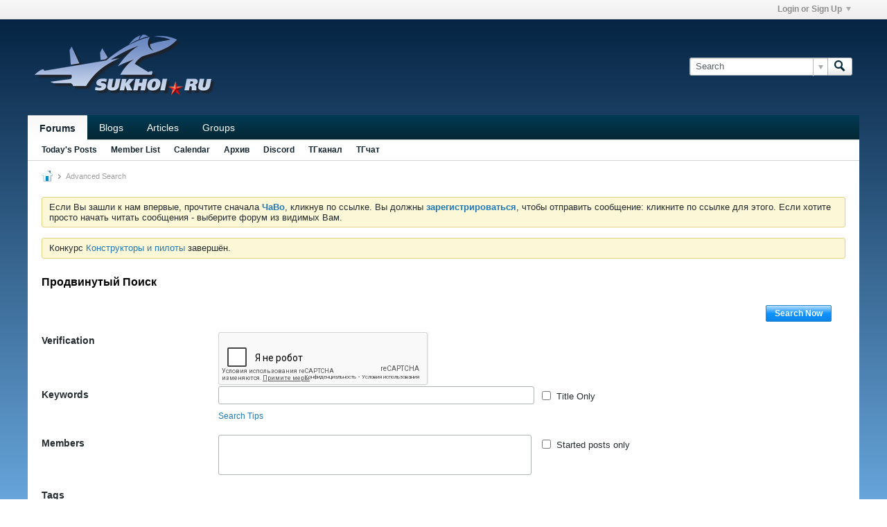

--- FILE ---
content_type: text/html; charset=UTF-8
request_url: https://sukhoi.ru/advanced_search?searchJSON=%7B%22authorid%22%3A%5B%2217%22%5D%2C%22channel%22%3A%222%22%2C%22exclude_type%22%3A%5B%22vBForum_PrivateMessage%22%2C%22vBForum_Channel%22%5D%7D
body_size: 11122
content:
<!-- BEGIN: preheader --><!DOCTYPE html>
<html id="htmlTag" xmlns="http://www.w3.org/1999/xhtml" xml:lang="ru" lang="ru" dir="ltr">
<head>
	
	
	<base href="https://sukhoi.ru/" />
	
		<link rel="Shortcut Icon" href="favicon.ico" type="image/x-icon" />
	

	
	
	
		
		
	

	

	
	<link rel="stylesheet" type="text/css" href="css.php?styleid=36&amp;td=ltr&amp;sheet=css_reset.css,css_unreset.css,css_utilities.css&amp;ts=1748623642 " />
<link rel="stylesheet" type="text/css" href="css.php?styleid=36&amp;td=ltr&amp;sheet=css_imgareaselect-animated.css,css_jquery-ui-1_12_1_custom.css,css_jquery_qtip.css,css_jquery_selectBox.css,css_jquery_autogrow.css,css_global.css,css_fonts.css,css_b_link.css,css_b_layout.css,css_b_button.css,css_b_button_group.css,css_b_icon.css,css_b_tabbed_pane.css,css_b_form_control.css,css_b_form_input.css,css_b_form_select.css,css_b_form_textarea.css,css_b_media.css,css_b_divider.css,css_b_avatar.css,css_b_namecard.css,css_b_ajax_loading_indicator.css,css_responsive.css,css_b_vbscroller.css,css_b_theme_selector.css,css_b_top_background.css,css_b_module.css,css_b_comp_menu_horizontal.css,css_b_comp_menu_dropdown.css,css_b_comp_menu_vert.css,css_b_top_menu.css&amp;ts=1748623642 " />

<script type="text/javascript" src="js/header-rollup-571.js"></script>
<!-- END: preheader --><!-- BEGIN: screenlayout_display_full --><!-- BEGIN: header -->
		<meta name="robots" content="noindex" />
	
	
	
	

	
	
	<link rel="canonical" href="https://sukhoi.ru/advanced_search" />

	
	<meta name="viewport" content="width=device-width, initial-scale=1, viewport-fit=cover" />

	
	
	

	
	
	
		

	<title>
		
			
			Продвинутый Поиск - 
		
		АвиаФорум
	</title>

	<meta name="description" content="vBulletin Search" />
	<meta name="generator" content="vBulletin 5.7.2" />

	
	

	<link rel="stylesheet" type="text/css" href="css.php?styleid=36&amp;td=ltr&amp;sheet=css_login.css&amp;ts=1748623642 " />
<link rel="stylesheet" type="text/css" href="css.php?styleid=36&amp;td=ltr&amp;sheet=css_search.css&amp;ts=1748623642 " />
<link rel="stylesheet" type="text/css" href="css.php?styleid=36&amp;td=ltr&amp;sheet=css_sitebuilder.css,css_b_config_site.css,color_style.css&amp;ts=1748623642 " />
<link rel="stylesheet" type="text/css" href="css.php?styleid=36&amp;td=ltr&amp;sheet=css_form.css&amp;ts=1748623642 " />
<link rel="stylesheet" type="text/css" href="css.php?styleid=36&amp;td=ltr&amp;sheet=css_b_content_entry.css,css_b_toolbar.css,css_b_content_entry_panel.css,css_b_editor.css,css_b_smilie.css,css_b_file_chooser.css,css_b_attach_item.css,css_b_link_input.css,css_b_link_content.css,css_b_table.css,css_b_poll_fieldset.css,css_b_datepicker.css,css_flatpickr_min.css,css_flatpickr_theme_airbnb.css,css_flatpickr_extra.css,css_b_bbcode.css,css_b_bbcode_user.css,css_b_toggle_slider.css&amp;ts=1748623642 " />
<link class="js-additional-css" rel="stylesheet" type="text/css" href="css.php?styleid=36&amp;td=ltr&amp;sheet=css_additional.css&amp;ts=1748623642 " />

<script type="text/javascript">
		if (location.hash) {
			document.write('<style type="text/css"> a.anchor { display:none;} <\/style>');
		}

		var uploadUrlTarget = "https://sukhoi.ru/uploader/url";
		var pageData = {
			"baseurl": "https://sukhoi.ru",
			"baseurl_path": "/",
			"baseurl_core": "https://sukhoi.ru/core",
			"baseurl_pmchat": "https://sukhoi.ru/pmchat/chat",
			"pageid": "2",
			"pagetemplateid": "5",
			"channelid": "",
			"nodeid": "0",
			"userid": "0",
			"username": "Гость",
			"musername": "Гость",
			"user_startofweek": "1",
			
			"user_lang_pickerdateformatoverride": "",
			"user_editorstate": "",
			"textDirLeft": "left",
			"textDirRight": "right",
			"textdirection": "ltr",
			"can_use_sitebuilder": "",
			"cookie_prefix": "vb",
			"cookie_path": "/",
			"cookie_domain": "",
			"inlinemod_cookie_name": "inlinemod_nodes",
			
				"pagenum": "1",
			
			"languageid": "2",
			"threadmarking": "2",
			"lastvisit": "1765261431",
			"phrasedate": "",
			"optionsdate": "",
			
			"current_server_datetime": "1765261431",
			"simpleversion": "v=571",
			
			"showhv_post": "1",
			"nextcron": "1765237200",
			"securitytoken": "guest",
			"privacystatus": "0",
			"flash_message": "",
			"registerurl": "https://sukhoi.ru/register",
			"activationurl": "https://sukhoi.ru/activateuser",
			"helpurl": "https://sukhoi.ru/help",
			"contacturl": "https://sukhoi.ru/contact-us",
			"datenow": "09-12-25"
		};
		
		

	</script>
	<!-- BEGIN: head_include --><!-- END: head_include -->
	
</head>

	







	

<body id="vb-page-body" class="l-desktop page2 vb-page view-mode logged-out" itemscope data-usergroupid="1" data-styleid="36">
<script type="text/javascript">
	vBulletin.Responsive.Debounce.checkBrowserSize();
</script>




	


<div class="b-top-menu__background b-top-menu__background--sitebuilder js-top-menu-sitebuilder h-hide-on-small h-hide">
	<div class="b-top-menu__container">
		<ul class="b-top-menu b-top-menu--sitebuilder js-top-menu-sitebuilder--list js-shrink-event-parent">
			<!-- BEGIN: top_menu_sitebuilder --><!-- END: top_menu_sitebuilder -->
		</ul>
	</div>
</div>

<nav class="b-top-menu__background js-top-menu-user">
	<div class="b-top-menu__container">
		<ul class="b-top-menu b-top-menu--user js-top-menu-user--list js-shrink-event-parent">
			<!-- BEGIN: top_menu_user -->




	



	<li class="b-top-menu__item b-top-menu__item--no-left-divider b-top-menu__item--no-right-divider username-container js-shrink-event-child">

		<div class="b-comp-menu-dropdown b-comp-menu-dropdown--headerbar js-comp-menu-dropdown b-comp-menu-dropdown--open-on-hover js-login-menu">
			<div id="lnkLoginSignupMenu" class="b-comp-menu-dropdown__trigger js-comp-menu-dropdown__trigger b-comp-menu-dropdown__trigger--arrow b-comp-menu-dropdown__trigger--headerbar js-button" tabindex="0">
				Login or Sign Up
			</div>

			<ul class="b-comp-menu-dropdown__content js-comp-menu-dropdown__content b-comp-menu-dropdown__content--right">

				<li class="b-comp-menu-dropdown__content-item js-comp-menu-dropdown__content-maintain-menu b-comp-menu-dropdown__content-item--no-hover">
					<!-- BEGIN: login_main -->

<div class='js-login-form-main-container login-form-main-container'>

<div class="js-error-box error h-margin-bottom-l h-hide"></div>

<div class="js-login-message-box login-message-box h-hide">
	<div class="h-center-container"><div class="h-center">Logging in...</div></div>
</div>

<form action="" method="post" class="h-clearfix js-login-form-main ">
	<div class="login-fieldset table">
		<div class="tr">
			
				
			
			<span class="td">
				<input type="text" name="username" value="" class="js-login-username b-form-input__input b-form-input__input--full" placeholder="User Name" />
			</span>
		</div>
		<div class="tr">
			<span class="td">
				<input type="password" autocomplete="off" name="password" class="js-login-password b-form-input__input b-form-input__input--full" placeholder="Password" />
			</span>
		</div>
	</div>

	
	

	<div class="secondary-controls h-left h-clear-left h-margin-top-s">
		<label><input type="checkbox" name="rememberme"  />Remember me</label>
	</div>

	<div class="primary-controls h-right h-clear-right h-margin-top-s">
		<button type="button" class="js-login-button b-button b-button--primary">Log in</button>
	</div>

	<div class="secondary-controls h-left h-clear-left">
		<a href="https://sukhoi.ru/lostpw" class='b-link lost-password-link'>Забыли пароль или имя пользователя?</a>
	</div>

	<div class="primary-controls h-right h-clear-right">
		
			
			
			
		
		or <a id="idLoginSignup" href="https://sukhoi.ru/register?urlpath=aHR0cHM6Ly9zdWtob2kucnUvYWR2YW5jZWRfc2VhcmNo" target="_top">Sign Up</a>
	</div>

</form>
</div><!-- END: login_main -->
				</li>

				
				

				<li id="externalLoginProviders" class="b-comp-menu-dropdown__content-item js-comp-menu-dropdown__content-maintain-menu b-comp-menu-dropdown__content-item--no-hover js-external-login-providers h-clearfix h-hide-imp">
					<span class="h-left h-margin-left-s h-margin-top-s">Log in with</span>
					
					
					<!-- BEGIN: twitterlogin_loginbutton -->
			<!-- END: twitterlogin_loginbutton -->
<!-- BEGIN: googlelogin_loginbutton -->
			<!-- END: googlelogin_loginbutton -->

				</li>

			</ul>

		</div>

	</li>

	
<!-- END: top_menu_user -->
		</ul>
	</div>
</nav>

<div id="sitebuilder-wrapper" class="noselect h-clearfix h-hide-on-small">
	
</div>

<div class="main-navbar-bottom-line"></div>

<div id="outer-wrapper">
<div id="wrapper">

	
	<div id="header-axd" class="header-edit-box axdnum_1 h-clearfix">
		
		<div class="axd-container axd-container_header">
			<div class="admin-only">
				
			</div>
			<div class="axd axd_header">
				<!-- BEGIN: ad_header --><!-- END: ad_header -->
			</div>
		</div>
		<div class="axd-container axd-container_header2">
			<div class="admin-only">
				
			</div>
			<div class="axd axd_header2">
				<!-- BEGIN: ad_header2 --><!-- END: ad_header2 -->
			</div>
		</div>
	</div>
	
	
	
	<header class="b-top-background__header-mainnav-subnav">

		
		<div class="b-top-background__header-mainnav">

			
			<div id="header" class="noselect">
				<div class="header-cell">
					
					<div class="site-logo header-edit-box">
						<a href="https://sukhoi.ru/"><img src="filedata/fetch?filedataid=656" data-orig-src="filedata/fetch?filedataid=656" alt="Logo" title="Powered by vBulletin" /></a>
					</div>
				</div>
				<div class="toolbar">
					<ul class="h-right">
						
						
						
						<li class="search-container">
							<form id="searchForm" action="https://sukhoi.ru/search" class="h-left" method="GET">
								<div class="h-left">

									
									<div class="search-box h-clearfix">

										<div class="search-term-container">

											<input type="text" name="q" id="q" placeholder="Search" class="search-term b-form-input__input b-form-input__input--shadow" autocomplete="off" />

											<div class="search-menu-container h-clearfix">
												<div class="vertical-divider-left"></div>
												<div class="b-comp-menu-dropdown js-comp-menu-dropdown b-comp-menu-dropdown--open-on-hover b-comp-menu-dropdown--header-search">
													<div class="b-comp-menu-dropdown__trigger js-comp-menu-dropdown__trigger b-comp-menu-dropdown__trigger--arrow js-button" tabindex="0"></div>
													<!-- BEGIN: search_popup --><ul class="b-comp-menu-dropdown__content js-comp-menu-dropdown__content">

	<li class="b-comp-menu-dropdown__content-item b-comp-menu-dropdown__content-item--first b-comp-menu-dropdown__content-item--no-hover js-comp-menu-dropdown__content-maintain-menu">

		<div class="searchPopupBody">

			<label><input type="checkbox" name="searchFields[title_only]" class="searchFields_title_only" value="1" />Search in titles only</label>

			

			

			<div class="b-button-group h-margin-top-xs">
				<button type="submit" id="btnSearch-popup" class="b-button b-button--primary">Search</button>
			</div>

		</div>

		<input type="hidden" name="searchJSON" value="" />
	</li>

	<li class="b-comp-menu-dropdown__content-item js-comp-menu-dropdown__content-maintain-menu">
		<a href="#" id="btnAdvSearch" class="adv-search-btn">Продвинутый Поиск</a>
	</li>

</ul><!-- END: search_popup -->
												</div>
											</div>

										</div>

										<button type="submit" id="btnSearch" class="search-btn" title="Search"><span class="b-icon b-icon__search"></span></button>

									</div>

								</div>
							</form>
						</li>
						
					</ul>
				</div>
				
			</div>

			
			<nav id="channel-tabbar" class="h-clearfix noselect">
				<ul class="channel-tabbar-list h-left b-comp-menu-horizontal js-comp-menu-horizontal js-comp-menu--dropdown-on-small b-comp-menu-dropdown--inactive js-comp-menu-dropdown__content--main-menu h-hide-on-small js-shrink-event-parent">

					
						
					

					
					
					
						
						
						
						<li class="current section-item js-shrink-event-child">
							<a   href="" class="h-left navbar_home">Forums</a>
							
								<span class="channel-tabbar-divider"></span>
							
							<span class="mobile dropdown-icon"><span class="icon h-right"></span></span>
						</li>
					
						
						
						
						<li class=" section-item js-shrink-event-child">
							<a   href="blogs" class="h-left navbar_blogs">Blogs</a>
							
								<span class="channel-tabbar-divider"></span>
							
							<span class="mobile dropdown-icon"><span class="icon h-right"></span></span>
						</li>
					
						
						
						
						<li class=" section-item js-shrink-event-child">
							<a   href="articles" class="h-left navbar_articles">Articles</a>
							
								<span class="channel-tabbar-divider"></span>
							
							<span class="mobile dropdown-icon"><span class="icon h-right"></span></span>
						</li>
					
						
						
						
						<li class=" section-item js-shrink-event-child">
							<a   href="social-groups" class="h-left navbar_social_groups">Groups</a>
							
							<span class="mobile dropdown-icon"><span class="icon h-right"></span></span>
						</li>
					
					
				</ul>
			</nav>


		</div>


		
		<nav id="channel-subtabbar" class="h-clearfix  h-hide-on-small h-block js-channel-subtabbar">
			<ul class="h-left channel-subtabbar-list js-channel-subtabbar-list js-shrink-event-parent">
				
					
					
					<li class=" js-shrink-event-child">
						<a   href="search?searchJSON=%7B%22last%22%3A%7B%22from%22%3A%22lastDay%22%7D%2C%22view%22%3A%22topic%22%2C%22starter_only%22%3A+1%2C%22sort%22%3A%7B%22lastcontent%22%3A%22desc%22%7D%2C%22exclude_type%22%3A%5B%22vBForum_PrivateMessage%22%5D%7D" class="navbar_todays_posts">Today's Posts</a>
					</li>
				
					
					
					<li class=" js-shrink-event-child">
						<a   href="memberlist" class="navbar_member_list">Member List</a>
					</li>
				
					
					
					<li class=" js-shrink-event-child">
						<a   href="calendar" class="navbar_calendar">Calendar</a>
					</li>
				
					
					
					<li class=" js-shrink-event-child">
						<a target='_blank'  href="http://old.sukhoi.ru/forum/forum.php" class="navbar_">Архив</a>
					</li>
				
					
					
					<li class=" js-shrink-event-child">
						<a target='_blank'  href="https://discord.com/invite/ZZGynq9" class="navbar_discord">Discord</a>
					</li>
				
					
					
					<li class=" js-shrink-event-child">
						<a   href="https://t.me/sukhoi_ru" class="navbar_tgch">ТГканал</a>
					</li>
				
					
					
					<li class=" js-shrink-event-child">
						<a   href="https://t.me/sukhoi_ru_boltanka" class="navbar_tggr">ТГчат</a>
					</li>
				
			</ul>
		</nav>


	</header>


	

	
	
		
		<nav class="breadcrumbs-wrapper">
		<ul id="breadcrumbs" class="h-clearfix" itemprop="breadcrumb">
			<li class="crumb">
				<a class="crumb-link h-flex-valign-center" href="">
					<span class="b-icon b-icon__home" title="Home"></span>
				</a>
			</li>
			
				
					
					
				
				<li class="crumb">
					<span class="b-icon b-icon__chevron-right--gray separator"></span>
					
						Advanced Search
					
				</li>
			
		</ul>
		</nav>
	

	

	
	

	

	<!-- BEGIN: notices -->

<ul id="notices" class="notices">
	
	
		
		<li class="notice restore" data-notice-id="1" data-notice-persistent="1">Если Вы зашли к нам впервые, прочтите сначала <a href="https://sukhoi.ru/help" target="_blank"><b>ЧаВо</b></a>, кликнув по ссылке.
Вы должны <a href="https://sukhoi.ru/register" target="_blank"><b>зарегистрироваться</b></a>, чтобы отправить сообщение: кликните по ссылке для этого.
Если хотите просто начать читать сообщения - выберите форум из видимых Вам.</li>
	
		
		<li class="notice restore" data-notice-id="19" data-notice-persistent="1">Конкурс <a href="https://sukhoi.ru/node/20218">Конструкторы и пилоты</a> завершён.</li>
	
</ul>
<!-- END: notices -->

	


	
	<main id="content">
		<div class="canvas-layout-container js-canvas-layout-container"><!-- END: header -->

<div id="canvas-layout-full" class="canvas-layout" data-layout-id="1">

	

	

		<!-- BEGIN: screenlayout_row_display -->
	



	



<!-- row -->
<div class="canvas-layout-row l-row no-columns h-clearfix">

	
	

	

		
		
		

		<!-- BEGIN: screenlayout_section_display -->
	





	



	



	




	
	







<!-- section 200 -->



<div class="canvas-widget-list section-200 js-sectiontype-global_after_breadcrumb h-clearfix l-col__large-12 l-col__small--full l-wide-column">

	

	<!-- BEGIN: screenlayout_widgetlist -->
	<!-- *** START WIDGET widgetid:47, widgetinstanceid:193, template:widget_ad *** -->
	<!-- BEGIN: widget_ad -->
	


	
	


<div class="b-module js-module canvas-widget default-widget axd-widget axd-container" id="widget_193" data-widget-id="47" data-widget-instance-id="193">
	<!-- BEGIN: module_title --><!-- END: module_title -->
	<div class="widget-content restore axd axd_193">
		
		
		<div class="axd-inner js-module__hide-if-empty axd-inner_centered">
		
			<!-- BEGIN: ad_193 --><!-- END: ad_193 -->
		
		</div>
	</div>
</div><!-- END: widget_ad -->
	<!-- *** END WIDGET widgetid:47, widgetinstanceid:193, template:widget_ad *** -->
<!-- END: screenlayout_widgetlist -->

	

</div><!-- END: screenlayout_section_display -->

	

</div><!-- END: screenlayout_row_display -->

	

		<!-- BEGIN: screenlayout_row_display -->
	



	



<!-- row -->
<div class="canvas-layout-row l-row no-columns h-clearfix">

	
	

	

		
		
		

		<!-- BEGIN: screenlayout_section_display -->
	





	



	



	




	
	







<!-- section 2 -->



<div class="canvas-widget-list section-2 js-sectiontype-notice h-clearfix l-col__large-12 l-col__small--full l-wide-column">

	

	<!-- BEGIN: screenlayout_widgetlist -->
	<!-- *** START WIDGET widgetid:38, widgetinstanceid:23, template:widget_announcement *** -->
	<!-- BEGIN: widget_announcement -->
	


	
	





<div class="b-module canvas-widget default-widget announcement-widget empty" id="widget_23" data-widget-id="38" data-widget-instance-id="23">
	<!-- BEGIN: module_title -->
	<div class="widget-header h-clearfix">
		
		
			
		

		<div class="module-title h-left">
			
				<h1 class="main-title js-main-title hide-on-editmode">Объявление</h1>
				
				
				
			
		</div>
		
			<div class="module-buttons">
				
					<span class="toggle-button module-button-item collapse" title="Свернуть" data-toggle-title="Expand"><span class="b-icon b-icon__toggle-collapse">Свернуть</span></span>
				
			</div>
		
	</div>
	
<!-- END: module_title -->
	<div class="widget-content">
		
			
				No announcement yet.
				
			
				
	</div>
</div><!-- END: widget_announcement -->
	<!-- *** END WIDGET widgetid:38, widgetinstanceid:23, template:widget_announcement *** -->

	<!-- *** START WIDGET widgetid:58, widgetinstanceid:24, template:widget_pagetitle *** -->
	<!-- BEGIN: widget_pagetitle -->
	


	
	











	




	



<div class="b-module canvas-widget default-widget page-title-widget widget-no-header-buttons widget-no-border" id="widget_24" data-widget-id="58" data-widget-instance-id="24">
	<!-- BEGIN: module_title -->
	<div class="widget-header h-clearfix">
		
		

		<div class="module-title h-left">
			
				<h1 class="main-title js-main-title hide-on-editmode">Продвинутый Поиск</h1>
				
				
				
			
		</div>
		
			<div class="module-buttons">
				
					<span class="toggle-button module-button-item collapse" title="Свернуть" data-toggle-title="Expand"><span class="b-icon b-icon__toggle-collapse">Свернуть</span></span>
				
			</div>
		
	</div>
	
<!-- END: module_title -->

	
	

</div><!-- END: widget_pagetitle -->
	<!-- *** END WIDGET widgetid:58, widgetinstanceid:24, template:widget_pagetitle *** -->
<!-- END: screenlayout_widgetlist -->

	

</div><!-- END: screenlayout_section_display -->

	

</div><!-- END: screenlayout_row_display -->

	

		<!-- BEGIN: screenlayout_row_display -->
	



	



<!-- row -->
<div class="canvas-layout-row l-row no-columns h-clearfix">

	
	

	

		
		
		

		<!-- BEGIN: screenlayout_section_display -->
	





	



	



	




	
	

	
	







<!-- section 0 -->



<div class="canvas-widget-list section-0 js-sectiontype-primary js-sectiontype-secondary h-clearfix l-col__large-12 l-col__small--full l-wide-column">

	

	<!-- BEGIN: screenlayout_widgetlist -->
	<!-- *** START WIDGET widgetid:19, widgetinstanceid:25, template:widget_search_criteria *** -->
	<!-- BEGIN: widget_search_criteria -->





	


	
	







	
		
	
	
	
	
	
		
	


<div class="b-module canvas-widget search-fields-widget widget-no-header-buttons widget-no-border" id="widget_25" data-widget-id="19" data-widget-instance-id="25">
	
		<!-- BEGIN: module_title --><!-- END: module_title -->
		<div class="widget-content">
			
			
			
				
				
				<!-- BEGIN: search_config -->
<div id="advancedSearchFields" class="advancedSearchFields form_layout">
	
		<form action="https://sukhoi.ru/search" method="GET" class="advSearchForm">
			<input name="searchJSON" type="hidden" class="searchFields_searchJSON" value="{&quot;authorid&quot;:[&quot;17&quot;],&quot;channel&quot;:&quot;2&quot;,&quot;exclude_type&quot;:[&quot;vBForum_PrivateMessage&quot;,&quot;vBForum_Channel&quot;]}" />
			<div class="b-button-group h-margin-bottom-xl h-margin-right-xxl">
				<button class="b-button b-button--primary searchSubmitBtn h-hide-on-xsmall h-block" name="btnSubmit" type="submit">Search Now</button>
			</div>
		</form>
	
	<div class="searchConfigFields add-search-container">
		
		<form>
		<div class="add-search-fieldset form-fieldset">
			<!-- BEGIN: humanverify -->


	
	
		
	
	
		
	
	
		<!-- BEGIN: humanverify_recaptcha2 -->
<div class="form_row h-margin-xxl js-humanverify-recaptcha2">
	<input class="js-humanverify-recaptcha2-response" type="hidden" name="humanverify[g-recaptcha-response]" value="" />
	<label class="label_column">Verification</label>
	<script src="https://www.google.com/recaptcha/api.js?hl=ru" async defer></script>
	<div class="g-recaptcha"
		data-callback="recaptcha2callback"
		data-theme="light"
		data-sitekey="6LcHZ80aAAAAAKcyOoHqphD8krGlWUhsm95zGKvj">
	</div>
</div><!-- END: humanverify_recaptcha2 -->
	
<!-- END: humanverify -->
			
			
			<div class="form_row form-row-keywords">
				<label class="label_column">Keywords</label>
				<div class="field_column">
					<input type="text" name="searchFields[keywords]" class="js-search-keywords textbox" />
					<a href="#" class="search-tips">Search Tips</a>
				</div>
				<div class="info_column"><label><input type="checkbox" name="searchFields[title_only]" class="searchFields_title_only" value="1" /><span>Title Only</span></label></div>

				<div class="sb-dialog search-tips-dialog">
					<div class="dialog-content table">
						<div class="td excluded-words h-padding-right-l">
							<h1 class="h-clearfix"><span class="b-icon b-icon__minus-circle--blue h-left h-margin-right-l"></span>Исключённые слова</h1>
							<p><strong>Что делает:</strong> исключает результаты поиска с определенным словом или фразой.</p>
<p><strong>Как делает:</strong> набираем <code>шасси -авто</code></p>
<p><strong>Что получаем:</strong> все шасси, не связанные с авто</p>
						</div>
						<div class="td multiple-words h-padding-left-l">
							<h1 class="h-clearfix"><span class="b-icon b-icon__or-circle--blue h-left h-margin-right-l"></span>Multiple Words</h1>
							<p><strong>What it does:</strong> searches for web pages that include either word</p>
<p><strong>What to type</strong>: <code>vacation London OR Paris</code>
<p><strong>What you'll get</strong>: results with the word "vacation" and either "London" or "Paris"</p>
						</div>
					</div>
				</div>

			</div>
			<div class="form_row form-row-members">
				<label class="label_column">Members</label>
					
				<div class="field_column">
					<input type="text" name="searchFields[author]" class="searchFields_author textbox" />
				</div>
				<div class="info_column"><label><input type="checkbox" name="searchFields[starter_only]" class="searchFields_starter_only" value="1" /><span>Started posts only</span></label></div>
			</div>
			<div class="form_row form-row-tags">
				<label class="label_column">Tags</label>
				<div class="field_column">
					
						

						
					

					
					<!-- BEGIN: tag_editor -->

	








	











<!-- END: tag_editor -->

				</div>
			</div>
			<div class="form_row form-row-isanswered">
				<label class="label_column">Answered</label>
				<div class="field_column searchFields_isanswered">
					<label><input type="radio" name="searchFields[has_answer]" value="-1" checked="checked" /><span>Любая Тема</span></label>
					<label><input type="radio" name="searchFields[has_answer]" value="0" /><span>Not Answered</span></label>
					<label><input type="radio" name="searchFields[has_answer]" value="1" /><span>Answered</span></label>
				</div>
			</div>
			<div class="form_row form-row-daterange">
				<label class="label_column">Диапазон дат</label>
				<div class="field_column">
					
						<div class="js-daterange">
							<label class="date-from h-left">Из <input type="text" name="searchFields[date][from]" class="b-datepicker__input js-datepicker b-form-input__input searchFields_from_date js-daterange--min" /></label>
							<label class="date-to">To <input type="text" name="searchFields[date][to]" class="b-datepicker__input js-datepicker b-form-input__input searchFields_to_date js-daterange--max" /></label>
						</div>
					
					<label class="date-lastvisit"><input type="checkbox" name="searchFields[last_visit]" class="searchFields_last_visit" value="1" /><span>Last Visit</span></label>
				</div>
			</div>



			
			<div class="form_row form-row-daterange js-contenttype-dependent" data-dependee="event">
				<label class="label_column">Начало события</label>
				<div class="field_column">

					
						<div class="js-daterange">
							<label class="date-from">
								Из
							</label>
							<label class="b-datepicker">
								<input type="text" name="searchFields[eventstartdate][from]"
									class="b-datepicker__input b-form-input__input js-datetimepicker js-daterange--min" />
							</label>

							<label class="date-to">
								To
							</label>
							<label class="b-datepicker">
								<input type="text" name="searchFields[eventstartdate][to]"
									class="b-datepicker__input b-form-input__input js-datetimepicker js-daterange--max" />
							</label>
						</div>
					
				</div>
			</div>




			<div class="form_row form-row-sortby">
				<label class="label_column">Sort By</label>
				<div class="field_column">
					<select name="searchFields[order][field]" class="searchFields_order_field custom-dropdown">
							<option value="relevance">Relevance</option>
							<option value="title">Title</option>
							<option value="author">Members</option>
							<option value="created">Дата - начало публикации</option>
							<option value="lastcontent">Дата - последнее обновление</option>
							<option value="replies">Replies</option>
							<option value="votes">Likes</option>
							<option value="eventstartdate">Начало события</option>
							<option value="trending">Trending</option>
					</select>
				</div>
			</div>
			<div class="form_row">
				<label class="label_column label sort-order">Order</label>
				<div class="field_column">
					<select name="searchFields[order][direction]" class="searchFields_order_direction custom-dropdown">
						<option value="desc" >По убыванию</option>
						<option value="asc">По возрастанию</option>
					</select>
				</div>
			</div>
			<div class="form_row form-row-contenttypes">
				<label class="label_column">Types</label>
				<div class="field_column searchFields_type_container">
					
						
							
								
								
								<label><input type="checkbox" name="searchFields[type][]" class="searchFields_type" value="vBForum_Event" /><span>Событие</span></label>
							
						
							
								
								
								<label><input type="checkbox" name="searchFields[type][]" class="searchFields_type" value="vBForum_Gallery" /><span>Галерея</span></label>
							
						
							
								
								
								<label><input type="checkbox" name="searchFields[type][]" class="searchFields_type" value="vBForum_Link" /><span>Ссылка</span></label>
							
						
							
								
								
								<label><input type="checkbox" name="searchFields[type][]" class="searchFields_type" value="vBForum_Photo" /><span>Фото</span></label>
							
						
							
								
								
								<label><input type="checkbox" name="searchFields[type][]" class="searchFields_type" value="vBForum_Poll" /><span>Опрос</span></label>
							
						
							
						
							
								
								
								<label><input type="checkbox" name="searchFields[type][]" class="searchFields_type" value="vBForum_Text" /><span>Обсуждение</span></label>
							
						
							
								
								
								<label><input type="checkbox" name="searchFields[type][]" class="searchFields_type" value="vBForum_Video" /><span>Видео</span></label>
							
						
					
					<label class="field-desc">You can choose to display individual type only or multiple types.</label>

					
						<input type="hidden" class="searchFields_exclude_type" name="searchFields[exclude_type][]" value="vBForum_PrivateMessage" />
					
				</div>
			</div>

			

			

			<div class="form_row">
				<label class="label_column">Sources</label>
				
					
					<div class="field_column">
						<select name="searchFields[channel]" class="searchFields_channel h-left" multiple="multiple">
							
								
									
								
								<option value="1">Home Page</option>
							
								
									
								
								<option value="2">Forum</option>
							
								
									
									
									
								
								<option value="84">&nbsp;&nbsp;&nbsp;Новости</option>
							
								
									
									
									
								
								<option value="85">&nbsp;&nbsp;&nbsp;&nbsp;&nbsp;&nbsp;Новости авиации и аэронавтики</option>
							
								
									
									
									
								
								<option value="150">&nbsp;&nbsp;&nbsp;&nbsp;&nbsp;&nbsp;Новости вооруженных сил</option>
							
								
									
									
									
								
								<option value="151">&nbsp;&nbsp;&nbsp;&nbsp;&nbsp;&nbsp;Новости космонавтики</option>
							
								
									
									
									
								
								<option value="153">&nbsp;&nbsp;&nbsp;&nbsp;&nbsp;&nbsp;Исторические новости</option>
							
								
									
									
									
								
								<option value="154">&nbsp;&nbsp;&nbsp;&nbsp;&nbsp;&nbsp;Новости науки, технологии и промышленности</option>
							
								
									
									
									
								
								<option value="155">&nbsp;&nbsp;&nbsp;&nbsp;&nbsp;&nbsp;Общие новости</option>
							
								
									
									
									
								
								<option value="20195">&nbsp;&nbsp;&nbsp;&nbsp;&nbsp;&nbsp;Конкурсы и викторины</option>
							
								
									
									
									
								
								<option value="20196">&nbsp;&nbsp;&nbsp;&nbsp;&nbsp;&nbsp;&nbsp;&nbsp;&nbsp;Вопросы и ответы</option>
							
								
									
									
									
								
								<option value="86">&nbsp;&nbsp;&nbsp;&nbsp;&nbsp;&nbsp;Новости портала</option>
							
								
									
									
									
								
								<option value="101">&nbsp;&nbsp;&nbsp;Реальность</option>
							
								
									
									
									
								
								<option value="102">&nbsp;&nbsp;&nbsp;&nbsp;&nbsp;&nbsp;Историческая справка</option>
							
								
									
									
									
								
								<option value="103">&nbsp;&nbsp;&nbsp;&nbsp;&nbsp;&nbsp;Авиация в искусстве</option>
							
								
									
									
									
								
								<option value="104">&nbsp;&nbsp;&nbsp;&nbsp;&nbsp;&nbsp;&nbsp;&nbsp;&nbsp;Авиация на видео</option>
							
								
									
									
									
								
								<option value="17810">&nbsp;&nbsp;&nbsp;&nbsp;&nbsp;&nbsp;&nbsp;&nbsp;&nbsp;Авиация в кино</option>
							
								
									
									
									
								
								<option value="105">&nbsp;&nbsp;&nbsp;&nbsp;&nbsp;&nbsp;Бронетехника</option>
							
								
									
									
									
								
								<option value="106">&nbsp;&nbsp;&nbsp;&nbsp;&nbsp;&nbsp;Авиационная матчасть и вооружение</option>
							
								
									
									
									
								
								<option value="107">&nbsp;&nbsp;&nbsp;&nbsp;&nbsp;&nbsp;Военные конфликты</option>
							
								
									
									
									
								
								<option value="504">&nbsp;&nbsp;&nbsp;&nbsp;&nbsp;&nbsp;Пилотаж и &quot;полетушки&quot;</option>
							
								
									
									
									
								
								<option value="505">&nbsp;&nbsp;&nbsp;&nbsp;&nbsp;&nbsp;Модели</option>
							
								
									
									
									
								
								<option value="506">&nbsp;&nbsp;&nbsp;&nbsp;&nbsp;&nbsp;&nbsp;&nbsp;&nbsp;Воздушная техника</option>
							
								
									
									
									
								
								<option value="507">&nbsp;&nbsp;&nbsp;&nbsp;&nbsp;&nbsp;&nbsp;&nbsp;&nbsp;Наземная техника</option>
							
								
									
									
									
								
								<option value="508">&nbsp;&nbsp;&nbsp;&nbsp;&nbsp;&nbsp;&nbsp;&nbsp;&nbsp;Морская техника</option>
							
								
									
									
									
								
								<option value="108">&nbsp;&nbsp;&nbsp;Авиасимуляторы</option>
							
								
									
									
									
								
								<option value="109">&nbsp;&nbsp;&nbsp;&nbsp;&nbsp;&nbsp;Ил-2 Штурмовик/Забытые сражения</option>
							
								
									
									
									
								
								<option value="111">&nbsp;&nbsp;&nbsp;&nbsp;&nbsp;&nbsp;Ил-2 Штурмовик/Cliffs of Dover</option>
							
								
									
									
									
								
								<option value="113">&nbsp;&nbsp;&nbsp;&nbsp;&nbsp;&nbsp;&nbsp;&nbsp;&nbsp;CoD:Blitz</option>
							
								
									
									
									
								
								<option value="110">&nbsp;&nbsp;&nbsp;&nbsp;&nbsp;&nbsp;Ил-2 Штурмовик/Великие сражения</option>
							
								
									
									
									
								
								<option value="112">&nbsp;&nbsp;&nbsp;&nbsp;&nbsp;&nbsp;Digital Combat Simulator</option>
							
								
									
									
									
								
								<option value="482">&nbsp;&nbsp;&nbsp;&nbsp;&nbsp;&nbsp;&nbsp;&nbsp;&nbsp;WW II</option>
							
								
									
									
									
								
								<option value="483">&nbsp;&nbsp;&nbsp;&nbsp;&nbsp;&nbsp;&nbsp;&nbsp;&nbsp;Вертолеты</option>
							
								
									
									
									
								
								<option value="114">&nbsp;&nbsp;&nbsp;&nbsp;&nbsp;&nbsp;MicroSoft Flight Simulator</option>
							
								
									
									
									
								
								<option value="115">&nbsp;&nbsp;&nbsp;&nbsp;&nbsp;&nbsp;Другие</option>
							
								
									
									
									
								
								<option value="485">&nbsp;&nbsp;&nbsp;Космические симуляторы</option>
							
								
									
									
									
								
								<option value="486">&nbsp;&nbsp;&nbsp;&nbsp;&nbsp;&nbsp;Elite: Dangerous</option>
							
								
									
									
									
								
								<option value="487">&nbsp;&nbsp;&nbsp;&nbsp;&nbsp;&nbsp;Star Citizen</option>
							
								
									
									
									
								
								<option value="687">&nbsp;&nbsp;&nbsp;&nbsp;&nbsp;&nbsp;Иные</option>
							
								
									
									
									
								
								<option value="3507">&nbsp;&nbsp;&nbsp;Ещё симуляторы</option>
							
								
									
									
									
								
								<option value="510">&nbsp;&nbsp;&nbsp;&nbsp;&nbsp;&nbsp;Сетевые войны</option>
							
								
									
									
									
								
								<option value="518">&nbsp;&nbsp;&nbsp;&nbsp;&nbsp;&nbsp;&nbsp;&nbsp;&nbsp;World of Tanks</option>
							
								
									
									
									
								
								<option value="519">&nbsp;&nbsp;&nbsp;&nbsp;&nbsp;&nbsp;&nbsp;&nbsp;&nbsp;World of Warplanes</option>
							
								
									
									
									
								
								<option value="520">&nbsp;&nbsp;&nbsp;&nbsp;&nbsp;&nbsp;&nbsp;&nbsp;&nbsp;World of Warships</option>
							
								
									
									
									
								
								<option value="521">&nbsp;&nbsp;&nbsp;&nbsp;&nbsp;&nbsp;&nbsp;&nbsp;&nbsp;War Thunder</option>
							
								
									
									
									
								
								<option value="511">&nbsp;&nbsp;&nbsp;&nbsp;&nbsp;&nbsp;Танковые симуляторы</option>
							
								
									
									
									
								
								<option value="512">&nbsp;&nbsp;&nbsp;&nbsp;&nbsp;&nbsp;&nbsp;&nbsp;&nbsp;Танкосимы от Graviteam (Т-72, SF, SABOW)</option>
							
								
									
									
									
								
								<option value="514">&nbsp;&nbsp;&nbsp;&nbsp;&nbsp;&nbsp;&nbsp;&nbsp;&nbsp;Tank Crew – Clash at Prokhorovka</option>
							
								
									
									
									
								
								<option value="515">&nbsp;&nbsp;&nbsp;&nbsp;&nbsp;&nbsp;Стрелялки</option>
							
								
									
									
									
								
								<option value="516">&nbsp;&nbsp;&nbsp;&nbsp;&nbsp;&nbsp;&nbsp;&nbsp;&nbsp;ArmA</option>
							
								
									
									
									
								
								<option value="8690">&nbsp;&nbsp;&nbsp;&nbsp;&nbsp;&nbsp;&nbsp;&nbsp;&nbsp;EFT</option>
							
								
									
									
									
								
								<option value="509">&nbsp;&nbsp;&nbsp;&nbsp;&nbsp;&nbsp;Остальные</option>
							
								
									
									
									
								
								<option value="163">&nbsp;&nbsp;&nbsp;Матчасть</option>
							
								
									
									
									
								
								<option value="166">&nbsp;&nbsp;&nbsp;&nbsp;&nbsp;&nbsp;Железки, программы, настройки и прочая</option>
							
								
									
									
									
								
								<option value="167">&nbsp;&nbsp;&nbsp;&nbsp;&nbsp;&nbsp;Устройства управления</option>
							
								
									
									
									
								
								<option value="522">&nbsp;&nbsp;&nbsp;&nbsp;&nbsp;&nbsp;Барахолка</option>
							
								
									
									
									
								
								<option value="88">&nbsp;&nbsp;&nbsp;Общие вопросы</option>
							
								
									
									
									
								
								<option value="3">&nbsp;&nbsp;&nbsp;&nbsp;&nbsp;&nbsp;Любая тема</option>
							
								
									
									
									
								
								<option value="179">&nbsp;&nbsp;&nbsp;&nbsp;&nbsp;&nbsp;&nbsp;&nbsp;&nbsp;Наше творчество, юмор и байки</option>
							
								
									
									
									
								
								<option value="186">&nbsp;&nbsp;&nbsp;&nbsp;&nbsp;&nbsp;&nbsp;&nbsp;&nbsp;Кино</option>
							
								
									
									
									
								
								<option value="187">&nbsp;&nbsp;&nbsp;&nbsp;&nbsp;&nbsp;&nbsp;&nbsp;&nbsp;Книги</option>
							
								
									
									
									
								
								<option value="523">&nbsp;&nbsp;&nbsp;&nbsp;&nbsp;&nbsp;&nbsp;&nbsp;&nbsp;Музыка</option>
							
								
									
									
									
								
								<option value="180">&nbsp;&nbsp;&nbsp;&nbsp;&nbsp;&nbsp;&nbsp;&nbsp;&nbsp;Низколетящие</option>
							
								
									
									
									
								
								<option value="3252">&nbsp;&nbsp;&nbsp;&nbsp;&nbsp;&nbsp;&nbsp;&nbsp;&nbsp;Ищу работу! Предлагаю работу!</option>
							
								
									
									
									
								
								<option value="19237">&nbsp;&nbsp;&nbsp;&nbsp;&nbsp;&nbsp;&nbsp;&nbsp;&nbsp;Отзывы</option>
							
								
									
									
									
								
								<option value="185">&nbsp;&nbsp;&nbsp;&nbsp;&nbsp;&nbsp;&nbsp;&nbsp;&nbsp;Страйкбол, оружие и боевая подготовка</option>
							
								
									
									
									
								
								<option value="1154">&nbsp;&nbsp;&nbsp;&nbsp;&nbsp;&nbsp;&nbsp;&nbsp;&nbsp;Этот безумный, безумный, безумный мир</option>
							
								
									
									
									
								
								<option value="20">&nbsp;&nbsp;&nbsp;Портал</option>
							
								
									
									
									
								
								<option value="91">&nbsp;&nbsp;&nbsp;&nbsp;&nbsp;&nbsp;АвиаФорум</option>
							
								
									
								
								<option value="14">Articles</option>
							
								
									
								
								<option value="4">Blogs</option>
							
								
									
									
									
								
								<option value="1465">&nbsp;&nbsp;&nbsp;Королевские ВВС во Второй мировой войне</option>
							
								
									
									
									
								
								<option value="1469">&nbsp;&nbsp;&nbsp;Аспид не согласен!</option>
							
								
									
									
									
								
								<option value="19363">&nbsp;&nbsp;&nbsp;Николай Берг's Blog</option>
							
								
									
									
									
								
								<option value="2975">&nbsp;&nbsp;&nbsp;Заметки CoValent-а</option>
							
								
									
								
								<option value="10">Albums</option>
							
						</select>
					</div>
				
			</div>

			<div class="form_row">
				<label class="label_column label sort-order">View</label>
				<div class="field_column">
					<select name="searchFields[view]" class="searchFields_view custom-dropdown">
						<option value="" >По умолчанию</option>
						<option value="topic">Topics</option>
						<option value="compact">Компакт</option>
					</select>
				</div>
			</div>
		</div>
		</form>
	</div>
	
	<form action="https://sukhoi.ru/search" method="GET" class="advSearchForm">
		<input name="searchJSON" type="hidden" class="searchFields_searchJSON" value="{&quot;authorid&quot;:[&quot;17&quot;],&quot;channel&quot;:&quot;2&quot;,&quot;exclude_type&quot;:[&quot;vBForum_PrivateMessage&quot;,&quot;vBForum_Channel&quot;]}" />
		<div class="b-button-group h-margin-top-xl h-margin-bottom-xl h-margin-right-xxl">
			<button class="b-button b-button--primary searchSubmitBtn" name="btnSubmit" type="submit">Search Now</button>
		</div>
	</form>
	
</div><!-- END: search_config -->
			
		</div>
	
</div><!-- END: widget_search_criteria -->
	<!-- *** END WIDGET widgetid:19, widgetinstanceid:25, template:widget_search_criteria *** -->
<!-- END: screenlayout_widgetlist -->

	

</div><!-- END: screenlayout_section_display -->

	

</div><!-- END: screenlayout_row_display -->

	

		<!-- BEGIN: screenlayout_row_display -->
	



	



<!-- row -->
<div class="canvas-layout-row l-row no-columns h-clearfix">

	
	

	

		
		
		

		<!-- BEGIN: screenlayout_section_display -->
	





	



	



	




	
	







<!-- section 3 -->



<div class="canvas-widget-list section-3 js-sectiontype-extra h-clearfix l-col__large-12 l-col__small--full l-wide-column">

	

	<!-- BEGIN: screenlayout_widgetlist --><!-- END: screenlayout_widgetlist -->

	

</div><!-- END: screenlayout_section_display -->

	

</div><!-- END: screenlayout_row_display -->

	

		<!-- BEGIN: screenlayout_row_display -->
	



	



<!-- row -->
<div class="canvas-layout-row l-row no-columns h-clearfix">

	
	

	

		
		
		

		<!-- BEGIN: screenlayout_section_display -->
	





	



	



	




	
	







<!-- section 201 -->



<div class="canvas-widget-list section-201 js-sectiontype-global_before_footer h-clearfix l-col__large-12 l-col__small--full l-wide-column">

	

	<!-- BEGIN: screenlayout_widgetlist --><!-- END: screenlayout_widgetlist -->

	

</div><!-- END: screenlayout_section_display -->

	

</div><!-- END: screenlayout_row_display -->

	

</div>

<!-- BEGIN: footer --></div>
	<div class="h-clear"></div>
</main>

	<footer id="footer">
		
		
		<nav id="footer-tabbar" class="h-clearfix js-shrink-event-parent">
			
			
			
			
			
				
			
			
			<ul class="h-left js-footer-chooser-list h-margin-left-xxl js-shrink-event-child">
				
				
					<li>

						<div class="b-comp-menu-dropdown js-comp-menu-dropdown b-comp-menu-dropdown--open-on-hover b-comp-menu-dropdown--direction-up js-languagechooser js-select-on-xsmall h-margin-right-l">
							<div class="b-comp-menu-dropdown__trigger js-comp-menu-dropdown__trigger b-comp-menu-dropdown__trigger--arrow">
								
									
								
									
										Русский
									
								
							</div>
							<ul class="b-comp-menu-dropdown__content js-comp-menu-dropdown__content b-comp-menu-dropdown__content--left">
								
									<li class="b-comp-menu-dropdown__content-item">
										<a href="#" data-languageid="1">English (US)</a>
									</li>
								
									<li class="b-comp-menu-dropdown__content-item b-comp-menu-dropdown__content-item--current">
										<a href="#" data-languageid="2">Русский</a>
									</li>
								
							</ul>
						</div>

					</li>
				
				
			</ul>

			<ul class="nav-list h-right js-footer-nav-list h-margin-right-xxl b-comp-menu-horizontal js-comp-menu-horizontal js-comp-menu--dropdown-on-xsmall b-comp-menu-dropdown--inactive js-shrink-event-child" data-dropdown-trigger-phrase="go_to_ellipsis" data-dropdown-menu-classes="h-margin-vert-l b-comp-menu-dropdown--direction-up" data-dropdown-trigger-classes="b-comp-menu-dropdown__trigger--arrow">
				
				
					
					
					
						
						
					
					
					
					
					
					
					
					

					<li class="">
						<a rel="nofollow" href="https://sukhoi.ru/help">Help</a>
					</li>

				
					
					
					
						
						
					
					
					
					
					
					
					
					

					<li class="">
						<a rel="nofollow" href="https://sukhoi.ru/contact-us">Contact Us</a>
					</li>

				
					
					
					
					
					
					
					
					
					
					

					<li class="">
						<a href="https://sukhoi.ru/privacy">Privacy</a>
					</li>

				
				<li><a href="#" class="js-footer-go-to-top">К верху</a></li>
			</ul>
		</nav>
		
	</footer>
</div>
<div id="footer-copyright">
	<div id="footer-user-copyright">© 1997–2021 Sukhoi.Ru</div>
	<div id="footer-vb-copyright">Powered by <a href="https://www.vbulletin.com" id="vbulletinlink">vBulletin&reg;</a> Version 5.7.2 <br />Copyright &copy; 2025 MH Sub I, LLC dba vBulletin. All rights reserved. </div>
	<div id="footer-current-datetime">Часовой пояс: GMT +3. Эта страница была создана в 09:23.</div>
</div>
</div>

<div id="loading-indicator" class="js-loading-indicator b-ajax-loading-indicator h-hide">
	<span>Working...</span>
</div>
<div class="js-flash-message b-ajax-loading-indicator b-ajax-loading-indicator--medium h-hide">
	<span class="js-flash-message-content"></span>
</div>
<div id="confirm-dialog" class="sb-dialog">
	<div class="dialog-content h-clearfix">
		<div class="icon h-left"></div>
		<div class="message"></div>
	</div>
	<div class="b-button-group">
		<button id="btnConfirmDialogYes" type="button" class="b-button b-button--primary js-button">Yes</button>
		<button id="btnConfirmDialogNo" type="button" class="b-button b-button--secondary js-button">No</button>
	</div>
</div>
<div id="alert-dialog" class="sb-dialog">
	<div class="dialog-content h-clearfix">
		<div class="icon h-left"></div>
		<div class="message"></div>
	</div>
	<div class="b-button-group">
		<button id="btnAlertDialogOK" type="button" class="b-button b-button--primary js-button">OK</button>
	</div>
</div>
<div id="prompt-dialog" class="sb-dialog">
	<div class="dialog-content table h-clearfix">
		<div class="message td"></div>
		<div class="input-box-container td">
			<input type="text" class="input-box textbox" />
			<textarea class="input-box textbox h-hide" rows="3"></textarea>
		</div>
	</div>
	<div class="js-prompt-error h-hide"></div>
	<div class="b-button-group">
		<button id="btnPromptDialogOK" type="button" class="b-button b-button--primary js-button">OK</button>
		<button id="btnPromptDialogCancel" type="button" class="b-button b-button--secondary js-button">Отмена</button>
	</div>
</div>
<div id="slideshow-dialog" class="sb-dialog slideshow">
	<div class="b-icon b-icon__x-square--gray close-btn">X</div>
	<div class="slideshow-wrapper"></div>
	<div class="caption"></div>
	<div class="thumbnails-wrapper">
		<div class="thumbnails"></div>
	</div>

</div>

<div class="unsubscribe-overlay-container"></div>

<div id="fb-root" data-facebook-language="en_US"></div>




<script type="text/javascript" src="https://ajax.googleapis.com/ajax/libs/jquery/3.5.1/jquery.min.js"></script>



<script type="text/javascript">window.jQuery || document.write('<script type="text/javascript" src="js/jquery/jquery-3.5.1.min.js"><\/script>');</script>

<script type="text/javascript" src="js/footer-rollup-571.js"></script>



<script type="text/javascript">
	
		window.vBulletin = window.vBulletin || {};
	
		vBulletin.version = '5.7.2';
</script>







<div align="center">
<!-- Yandex.Metrika informer -->
<a href="https://metrika.yandex.ru/stat/?id=19186693&amp;from=informer"
target="_blank" rel="nofollow"><img src="https://informer.yandex.ru/informer/19186693/3_1_FFFFFFFF_EFEFEFFF_0_pageviews"
style="width:88px; height:31px; border:0;" alt="Яндекс.Метрика" title="Яндекс.Метрика: данные за сегодня (просмотры, визиты и уникальные посетители)" class="ym-advanced-informer" data-cid="19186693" data-lang="ru" /></a>
<!-- /Yandex.Metrika informer -->

<!-- Yandex.Metrika counter -->
<script type="text/javascript" >
   (function(m,e,t,r,i,k,a){m[i]=m[i]||function(){(m[i].a=m[i].a||[]).push(arguments)};
   m[i].l=1*new Date();k=e.createElement(t),a=e.getElementsByTagName(t)[0],k.async=1,k.src=r,a.parentNode.insertBefore(k,a)})
   (window, document, "script", "https://mc.yandex.ru/metrika/tag.js", "ym");

   ym(19186693, "init", {
        clickmap:true,
        trackLinks:true,
        accurateTrackBounce:true
   });
</script>
<noscript><div><img src="https://mc.yandex.ru/watch/19186693" style="position:absolute; left:-9999px;" alt="" /></div></noscript>
<!-- /Yandex.Metrika counter -->
</div>

<script type="text/javascript" src="js/login.js?v=571"></script>
<script type="text/javascript" src="js/search-rollup-571.js"></script>
</body>
</html>
<!-- END: footer --><!-- END: screenlayout_display_full -->

--- FILE ---
content_type: text/html; charset=utf-8
request_url: https://www.google.com/recaptcha/api2/anchor?ar=1&k=6LcHZ80aAAAAAKcyOoHqphD8krGlWUhsm95zGKvj&co=aHR0cHM6Ly9zdWtob2kucnU6NDQz&hl=ru&v=jdMmXeCQEkPbnFDy9T04NbgJ&theme=light&size=normal&anchor-ms=20000&execute-ms=15000&cb=sw92kswkcv9w
body_size: 47600
content:
<!DOCTYPE HTML><html dir="ltr" lang="ru"><head><meta http-equiv="Content-Type" content="text/html; charset=UTF-8">
<meta http-equiv="X-UA-Compatible" content="IE=edge">
<title>reCAPTCHA</title>
<style type="text/css">
/* cyrillic-ext */
@font-face {
  font-family: 'Roboto';
  font-style: normal;
  font-weight: 400;
  font-stretch: 100%;
  src: url(//fonts.gstatic.com/s/roboto/v48/KFO7CnqEu92Fr1ME7kSn66aGLdTylUAMa3GUBHMdazTgWw.woff2) format('woff2');
  unicode-range: U+0460-052F, U+1C80-1C8A, U+20B4, U+2DE0-2DFF, U+A640-A69F, U+FE2E-FE2F;
}
/* cyrillic */
@font-face {
  font-family: 'Roboto';
  font-style: normal;
  font-weight: 400;
  font-stretch: 100%;
  src: url(//fonts.gstatic.com/s/roboto/v48/KFO7CnqEu92Fr1ME7kSn66aGLdTylUAMa3iUBHMdazTgWw.woff2) format('woff2');
  unicode-range: U+0301, U+0400-045F, U+0490-0491, U+04B0-04B1, U+2116;
}
/* greek-ext */
@font-face {
  font-family: 'Roboto';
  font-style: normal;
  font-weight: 400;
  font-stretch: 100%;
  src: url(//fonts.gstatic.com/s/roboto/v48/KFO7CnqEu92Fr1ME7kSn66aGLdTylUAMa3CUBHMdazTgWw.woff2) format('woff2');
  unicode-range: U+1F00-1FFF;
}
/* greek */
@font-face {
  font-family: 'Roboto';
  font-style: normal;
  font-weight: 400;
  font-stretch: 100%;
  src: url(//fonts.gstatic.com/s/roboto/v48/KFO7CnqEu92Fr1ME7kSn66aGLdTylUAMa3-UBHMdazTgWw.woff2) format('woff2');
  unicode-range: U+0370-0377, U+037A-037F, U+0384-038A, U+038C, U+038E-03A1, U+03A3-03FF;
}
/* math */
@font-face {
  font-family: 'Roboto';
  font-style: normal;
  font-weight: 400;
  font-stretch: 100%;
  src: url(//fonts.gstatic.com/s/roboto/v48/KFO7CnqEu92Fr1ME7kSn66aGLdTylUAMawCUBHMdazTgWw.woff2) format('woff2');
  unicode-range: U+0302-0303, U+0305, U+0307-0308, U+0310, U+0312, U+0315, U+031A, U+0326-0327, U+032C, U+032F-0330, U+0332-0333, U+0338, U+033A, U+0346, U+034D, U+0391-03A1, U+03A3-03A9, U+03B1-03C9, U+03D1, U+03D5-03D6, U+03F0-03F1, U+03F4-03F5, U+2016-2017, U+2034-2038, U+203C, U+2040, U+2043, U+2047, U+2050, U+2057, U+205F, U+2070-2071, U+2074-208E, U+2090-209C, U+20D0-20DC, U+20E1, U+20E5-20EF, U+2100-2112, U+2114-2115, U+2117-2121, U+2123-214F, U+2190, U+2192, U+2194-21AE, U+21B0-21E5, U+21F1-21F2, U+21F4-2211, U+2213-2214, U+2216-22FF, U+2308-230B, U+2310, U+2319, U+231C-2321, U+2336-237A, U+237C, U+2395, U+239B-23B7, U+23D0, U+23DC-23E1, U+2474-2475, U+25AF, U+25B3, U+25B7, U+25BD, U+25C1, U+25CA, U+25CC, U+25FB, U+266D-266F, U+27C0-27FF, U+2900-2AFF, U+2B0E-2B11, U+2B30-2B4C, U+2BFE, U+3030, U+FF5B, U+FF5D, U+1D400-1D7FF, U+1EE00-1EEFF;
}
/* symbols */
@font-face {
  font-family: 'Roboto';
  font-style: normal;
  font-weight: 400;
  font-stretch: 100%;
  src: url(//fonts.gstatic.com/s/roboto/v48/KFO7CnqEu92Fr1ME7kSn66aGLdTylUAMaxKUBHMdazTgWw.woff2) format('woff2');
  unicode-range: U+0001-000C, U+000E-001F, U+007F-009F, U+20DD-20E0, U+20E2-20E4, U+2150-218F, U+2190, U+2192, U+2194-2199, U+21AF, U+21E6-21F0, U+21F3, U+2218-2219, U+2299, U+22C4-22C6, U+2300-243F, U+2440-244A, U+2460-24FF, U+25A0-27BF, U+2800-28FF, U+2921-2922, U+2981, U+29BF, U+29EB, U+2B00-2BFF, U+4DC0-4DFF, U+FFF9-FFFB, U+10140-1018E, U+10190-1019C, U+101A0, U+101D0-101FD, U+102E0-102FB, U+10E60-10E7E, U+1D2C0-1D2D3, U+1D2E0-1D37F, U+1F000-1F0FF, U+1F100-1F1AD, U+1F1E6-1F1FF, U+1F30D-1F30F, U+1F315, U+1F31C, U+1F31E, U+1F320-1F32C, U+1F336, U+1F378, U+1F37D, U+1F382, U+1F393-1F39F, U+1F3A7-1F3A8, U+1F3AC-1F3AF, U+1F3C2, U+1F3C4-1F3C6, U+1F3CA-1F3CE, U+1F3D4-1F3E0, U+1F3ED, U+1F3F1-1F3F3, U+1F3F5-1F3F7, U+1F408, U+1F415, U+1F41F, U+1F426, U+1F43F, U+1F441-1F442, U+1F444, U+1F446-1F449, U+1F44C-1F44E, U+1F453, U+1F46A, U+1F47D, U+1F4A3, U+1F4B0, U+1F4B3, U+1F4B9, U+1F4BB, U+1F4BF, U+1F4C8-1F4CB, U+1F4D6, U+1F4DA, U+1F4DF, U+1F4E3-1F4E6, U+1F4EA-1F4ED, U+1F4F7, U+1F4F9-1F4FB, U+1F4FD-1F4FE, U+1F503, U+1F507-1F50B, U+1F50D, U+1F512-1F513, U+1F53E-1F54A, U+1F54F-1F5FA, U+1F610, U+1F650-1F67F, U+1F687, U+1F68D, U+1F691, U+1F694, U+1F698, U+1F6AD, U+1F6B2, U+1F6B9-1F6BA, U+1F6BC, U+1F6C6-1F6CF, U+1F6D3-1F6D7, U+1F6E0-1F6EA, U+1F6F0-1F6F3, U+1F6F7-1F6FC, U+1F700-1F7FF, U+1F800-1F80B, U+1F810-1F847, U+1F850-1F859, U+1F860-1F887, U+1F890-1F8AD, U+1F8B0-1F8BB, U+1F8C0-1F8C1, U+1F900-1F90B, U+1F93B, U+1F946, U+1F984, U+1F996, U+1F9E9, U+1FA00-1FA6F, U+1FA70-1FA7C, U+1FA80-1FA89, U+1FA8F-1FAC6, U+1FACE-1FADC, U+1FADF-1FAE9, U+1FAF0-1FAF8, U+1FB00-1FBFF;
}
/* vietnamese */
@font-face {
  font-family: 'Roboto';
  font-style: normal;
  font-weight: 400;
  font-stretch: 100%;
  src: url(//fonts.gstatic.com/s/roboto/v48/KFO7CnqEu92Fr1ME7kSn66aGLdTylUAMa3OUBHMdazTgWw.woff2) format('woff2');
  unicode-range: U+0102-0103, U+0110-0111, U+0128-0129, U+0168-0169, U+01A0-01A1, U+01AF-01B0, U+0300-0301, U+0303-0304, U+0308-0309, U+0323, U+0329, U+1EA0-1EF9, U+20AB;
}
/* latin-ext */
@font-face {
  font-family: 'Roboto';
  font-style: normal;
  font-weight: 400;
  font-stretch: 100%;
  src: url(//fonts.gstatic.com/s/roboto/v48/KFO7CnqEu92Fr1ME7kSn66aGLdTylUAMa3KUBHMdazTgWw.woff2) format('woff2');
  unicode-range: U+0100-02BA, U+02BD-02C5, U+02C7-02CC, U+02CE-02D7, U+02DD-02FF, U+0304, U+0308, U+0329, U+1D00-1DBF, U+1E00-1E9F, U+1EF2-1EFF, U+2020, U+20A0-20AB, U+20AD-20C0, U+2113, U+2C60-2C7F, U+A720-A7FF;
}
/* latin */
@font-face {
  font-family: 'Roboto';
  font-style: normal;
  font-weight: 400;
  font-stretch: 100%;
  src: url(//fonts.gstatic.com/s/roboto/v48/KFO7CnqEu92Fr1ME7kSn66aGLdTylUAMa3yUBHMdazQ.woff2) format('woff2');
  unicode-range: U+0000-00FF, U+0131, U+0152-0153, U+02BB-02BC, U+02C6, U+02DA, U+02DC, U+0304, U+0308, U+0329, U+2000-206F, U+20AC, U+2122, U+2191, U+2193, U+2212, U+2215, U+FEFF, U+FFFD;
}
/* cyrillic-ext */
@font-face {
  font-family: 'Roboto';
  font-style: normal;
  font-weight: 500;
  font-stretch: 100%;
  src: url(//fonts.gstatic.com/s/roboto/v48/KFO7CnqEu92Fr1ME7kSn66aGLdTylUAMa3GUBHMdazTgWw.woff2) format('woff2');
  unicode-range: U+0460-052F, U+1C80-1C8A, U+20B4, U+2DE0-2DFF, U+A640-A69F, U+FE2E-FE2F;
}
/* cyrillic */
@font-face {
  font-family: 'Roboto';
  font-style: normal;
  font-weight: 500;
  font-stretch: 100%;
  src: url(//fonts.gstatic.com/s/roboto/v48/KFO7CnqEu92Fr1ME7kSn66aGLdTylUAMa3iUBHMdazTgWw.woff2) format('woff2');
  unicode-range: U+0301, U+0400-045F, U+0490-0491, U+04B0-04B1, U+2116;
}
/* greek-ext */
@font-face {
  font-family: 'Roboto';
  font-style: normal;
  font-weight: 500;
  font-stretch: 100%;
  src: url(//fonts.gstatic.com/s/roboto/v48/KFO7CnqEu92Fr1ME7kSn66aGLdTylUAMa3CUBHMdazTgWw.woff2) format('woff2');
  unicode-range: U+1F00-1FFF;
}
/* greek */
@font-face {
  font-family: 'Roboto';
  font-style: normal;
  font-weight: 500;
  font-stretch: 100%;
  src: url(//fonts.gstatic.com/s/roboto/v48/KFO7CnqEu92Fr1ME7kSn66aGLdTylUAMa3-UBHMdazTgWw.woff2) format('woff2');
  unicode-range: U+0370-0377, U+037A-037F, U+0384-038A, U+038C, U+038E-03A1, U+03A3-03FF;
}
/* math */
@font-face {
  font-family: 'Roboto';
  font-style: normal;
  font-weight: 500;
  font-stretch: 100%;
  src: url(//fonts.gstatic.com/s/roboto/v48/KFO7CnqEu92Fr1ME7kSn66aGLdTylUAMawCUBHMdazTgWw.woff2) format('woff2');
  unicode-range: U+0302-0303, U+0305, U+0307-0308, U+0310, U+0312, U+0315, U+031A, U+0326-0327, U+032C, U+032F-0330, U+0332-0333, U+0338, U+033A, U+0346, U+034D, U+0391-03A1, U+03A3-03A9, U+03B1-03C9, U+03D1, U+03D5-03D6, U+03F0-03F1, U+03F4-03F5, U+2016-2017, U+2034-2038, U+203C, U+2040, U+2043, U+2047, U+2050, U+2057, U+205F, U+2070-2071, U+2074-208E, U+2090-209C, U+20D0-20DC, U+20E1, U+20E5-20EF, U+2100-2112, U+2114-2115, U+2117-2121, U+2123-214F, U+2190, U+2192, U+2194-21AE, U+21B0-21E5, U+21F1-21F2, U+21F4-2211, U+2213-2214, U+2216-22FF, U+2308-230B, U+2310, U+2319, U+231C-2321, U+2336-237A, U+237C, U+2395, U+239B-23B7, U+23D0, U+23DC-23E1, U+2474-2475, U+25AF, U+25B3, U+25B7, U+25BD, U+25C1, U+25CA, U+25CC, U+25FB, U+266D-266F, U+27C0-27FF, U+2900-2AFF, U+2B0E-2B11, U+2B30-2B4C, U+2BFE, U+3030, U+FF5B, U+FF5D, U+1D400-1D7FF, U+1EE00-1EEFF;
}
/* symbols */
@font-face {
  font-family: 'Roboto';
  font-style: normal;
  font-weight: 500;
  font-stretch: 100%;
  src: url(//fonts.gstatic.com/s/roboto/v48/KFO7CnqEu92Fr1ME7kSn66aGLdTylUAMaxKUBHMdazTgWw.woff2) format('woff2');
  unicode-range: U+0001-000C, U+000E-001F, U+007F-009F, U+20DD-20E0, U+20E2-20E4, U+2150-218F, U+2190, U+2192, U+2194-2199, U+21AF, U+21E6-21F0, U+21F3, U+2218-2219, U+2299, U+22C4-22C6, U+2300-243F, U+2440-244A, U+2460-24FF, U+25A0-27BF, U+2800-28FF, U+2921-2922, U+2981, U+29BF, U+29EB, U+2B00-2BFF, U+4DC0-4DFF, U+FFF9-FFFB, U+10140-1018E, U+10190-1019C, U+101A0, U+101D0-101FD, U+102E0-102FB, U+10E60-10E7E, U+1D2C0-1D2D3, U+1D2E0-1D37F, U+1F000-1F0FF, U+1F100-1F1AD, U+1F1E6-1F1FF, U+1F30D-1F30F, U+1F315, U+1F31C, U+1F31E, U+1F320-1F32C, U+1F336, U+1F378, U+1F37D, U+1F382, U+1F393-1F39F, U+1F3A7-1F3A8, U+1F3AC-1F3AF, U+1F3C2, U+1F3C4-1F3C6, U+1F3CA-1F3CE, U+1F3D4-1F3E0, U+1F3ED, U+1F3F1-1F3F3, U+1F3F5-1F3F7, U+1F408, U+1F415, U+1F41F, U+1F426, U+1F43F, U+1F441-1F442, U+1F444, U+1F446-1F449, U+1F44C-1F44E, U+1F453, U+1F46A, U+1F47D, U+1F4A3, U+1F4B0, U+1F4B3, U+1F4B9, U+1F4BB, U+1F4BF, U+1F4C8-1F4CB, U+1F4D6, U+1F4DA, U+1F4DF, U+1F4E3-1F4E6, U+1F4EA-1F4ED, U+1F4F7, U+1F4F9-1F4FB, U+1F4FD-1F4FE, U+1F503, U+1F507-1F50B, U+1F50D, U+1F512-1F513, U+1F53E-1F54A, U+1F54F-1F5FA, U+1F610, U+1F650-1F67F, U+1F687, U+1F68D, U+1F691, U+1F694, U+1F698, U+1F6AD, U+1F6B2, U+1F6B9-1F6BA, U+1F6BC, U+1F6C6-1F6CF, U+1F6D3-1F6D7, U+1F6E0-1F6EA, U+1F6F0-1F6F3, U+1F6F7-1F6FC, U+1F700-1F7FF, U+1F800-1F80B, U+1F810-1F847, U+1F850-1F859, U+1F860-1F887, U+1F890-1F8AD, U+1F8B0-1F8BB, U+1F8C0-1F8C1, U+1F900-1F90B, U+1F93B, U+1F946, U+1F984, U+1F996, U+1F9E9, U+1FA00-1FA6F, U+1FA70-1FA7C, U+1FA80-1FA89, U+1FA8F-1FAC6, U+1FACE-1FADC, U+1FADF-1FAE9, U+1FAF0-1FAF8, U+1FB00-1FBFF;
}
/* vietnamese */
@font-face {
  font-family: 'Roboto';
  font-style: normal;
  font-weight: 500;
  font-stretch: 100%;
  src: url(//fonts.gstatic.com/s/roboto/v48/KFO7CnqEu92Fr1ME7kSn66aGLdTylUAMa3OUBHMdazTgWw.woff2) format('woff2');
  unicode-range: U+0102-0103, U+0110-0111, U+0128-0129, U+0168-0169, U+01A0-01A1, U+01AF-01B0, U+0300-0301, U+0303-0304, U+0308-0309, U+0323, U+0329, U+1EA0-1EF9, U+20AB;
}
/* latin-ext */
@font-face {
  font-family: 'Roboto';
  font-style: normal;
  font-weight: 500;
  font-stretch: 100%;
  src: url(//fonts.gstatic.com/s/roboto/v48/KFO7CnqEu92Fr1ME7kSn66aGLdTylUAMa3KUBHMdazTgWw.woff2) format('woff2');
  unicode-range: U+0100-02BA, U+02BD-02C5, U+02C7-02CC, U+02CE-02D7, U+02DD-02FF, U+0304, U+0308, U+0329, U+1D00-1DBF, U+1E00-1E9F, U+1EF2-1EFF, U+2020, U+20A0-20AB, U+20AD-20C0, U+2113, U+2C60-2C7F, U+A720-A7FF;
}
/* latin */
@font-face {
  font-family: 'Roboto';
  font-style: normal;
  font-weight: 500;
  font-stretch: 100%;
  src: url(//fonts.gstatic.com/s/roboto/v48/KFO7CnqEu92Fr1ME7kSn66aGLdTylUAMa3yUBHMdazQ.woff2) format('woff2');
  unicode-range: U+0000-00FF, U+0131, U+0152-0153, U+02BB-02BC, U+02C6, U+02DA, U+02DC, U+0304, U+0308, U+0329, U+2000-206F, U+20AC, U+2122, U+2191, U+2193, U+2212, U+2215, U+FEFF, U+FFFD;
}
/* cyrillic-ext */
@font-face {
  font-family: 'Roboto';
  font-style: normal;
  font-weight: 900;
  font-stretch: 100%;
  src: url(//fonts.gstatic.com/s/roboto/v48/KFO7CnqEu92Fr1ME7kSn66aGLdTylUAMa3GUBHMdazTgWw.woff2) format('woff2');
  unicode-range: U+0460-052F, U+1C80-1C8A, U+20B4, U+2DE0-2DFF, U+A640-A69F, U+FE2E-FE2F;
}
/* cyrillic */
@font-face {
  font-family: 'Roboto';
  font-style: normal;
  font-weight: 900;
  font-stretch: 100%;
  src: url(//fonts.gstatic.com/s/roboto/v48/KFO7CnqEu92Fr1ME7kSn66aGLdTylUAMa3iUBHMdazTgWw.woff2) format('woff2');
  unicode-range: U+0301, U+0400-045F, U+0490-0491, U+04B0-04B1, U+2116;
}
/* greek-ext */
@font-face {
  font-family: 'Roboto';
  font-style: normal;
  font-weight: 900;
  font-stretch: 100%;
  src: url(//fonts.gstatic.com/s/roboto/v48/KFO7CnqEu92Fr1ME7kSn66aGLdTylUAMa3CUBHMdazTgWw.woff2) format('woff2');
  unicode-range: U+1F00-1FFF;
}
/* greek */
@font-face {
  font-family: 'Roboto';
  font-style: normal;
  font-weight: 900;
  font-stretch: 100%;
  src: url(//fonts.gstatic.com/s/roboto/v48/KFO7CnqEu92Fr1ME7kSn66aGLdTylUAMa3-UBHMdazTgWw.woff2) format('woff2');
  unicode-range: U+0370-0377, U+037A-037F, U+0384-038A, U+038C, U+038E-03A1, U+03A3-03FF;
}
/* math */
@font-face {
  font-family: 'Roboto';
  font-style: normal;
  font-weight: 900;
  font-stretch: 100%;
  src: url(//fonts.gstatic.com/s/roboto/v48/KFO7CnqEu92Fr1ME7kSn66aGLdTylUAMawCUBHMdazTgWw.woff2) format('woff2');
  unicode-range: U+0302-0303, U+0305, U+0307-0308, U+0310, U+0312, U+0315, U+031A, U+0326-0327, U+032C, U+032F-0330, U+0332-0333, U+0338, U+033A, U+0346, U+034D, U+0391-03A1, U+03A3-03A9, U+03B1-03C9, U+03D1, U+03D5-03D6, U+03F0-03F1, U+03F4-03F5, U+2016-2017, U+2034-2038, U+203C, U+2040, U+2043, U+2047, U+2050, U+2057, U+205F, U+2070-2071, U+2074-208E, U+2090-209C, U+20D0-20DC, U+20E1, U+20E5-20EF, U+2100-2112, U+2114-2115, U+2117-2121, U+2123-214F, U+2190, U+2192, U+2194-21AE, U+21B0-21E5, U+21F1-21F2, U+21F4-2211, U+2213-2214, U+2216-22FF, U+2308-230B, U+2310, U+2319, U+231C-2321, U+2336-237A, U+237C, U+2395, U+239B-23B7, U+23D0, U+23DC-23E1, U+2474-2475, U+25AF, U+25B3, U+25B7, U+25BD, U+25C1, U+25CA, U+25CC, U+25FB, U+266D-266F, U+27C0-27FF, U+2900-2AFF, U+2B0E-2B11, U+2B30-2B4C, U+2BFE, U+3030, U+FF5B, U+FF5D, U+1D400-1D7FF, U+1EE00-1EEFF;
}
/* symbols */
@font-face {
  font-family: 'Roboto';
  font-style: normal;
  font-weight: 900;
  font-stretch: 100%;
  src: url(//fonts.gstatic.com/s/roboto/v48/KFO7CnqEu92Fr1ME7kSn66aGLdTylUAMaxKUBHMdazTgWw.woff2) format('woff2');
  unicode-range: U+0001-000C, U+000E-001F, U+007F-009F, U+20DD-20E0, U+20E2-20E4, U+2150-218F, U+2190, U+2192, U+2194-2199, U+21AF, U+21E6-21F0, U+21F3, U+2218-2219, U+2299, U+22C4-22C6, U+2300-243F, U+2440-244A, U+2460-24FF, U+25A0-27BF, U+2800-28FF, U+2921-2922, U+2981, U+29BF, U+29EB, U+2B00-2BFF, U+4DC0-4DFF, U+FFF9-FFFB, U+10140-1018E, U+10190-1019C, U+101A0, U+101D0-101FD, U+102E0-102FB, U+10E60-10E7E, U+1D2C0-1D2D3, U+1D2E0-1D37F, U+1F000-1F0FF, U+1F100-1F1AD, U+1F1E6-1F1FF, U+1F30D-1F30F, U+1F315, U+1F31C, U+1F31E, U+1F320-1F32C, U+1F336, U+1F378, U+1F37D, U+1F382, U+1F393-1F39F, U+1F3A7-1F3A8, U+1F3AC-1F3AF, U+1F3C2, U+1F3C4-1F3C6, U+1F3CA-1F3CE, U+1F3D4-1F3E0, U+1F3ED, U+1F3F1-1F3F3, U+1F3F5-1F3F7, U+1F408, U+1F415, U+1F41F, U+1F426, U+1F43F, U+1F441-1F442, U+1F444, U+1F446-1F449, U+1F44C-1F44E, U+1F453, U+1F46A, U+1F47D, U+1F4A3, U+1F4B0, U+1F4B3, U+1F4B9, U+1F4BB, U+1F4BF, U+1F4C8-1F4CB, U+1F4D6, U+1F4DA, U+1F4DF, U+1F4E3-1F4E6, U+1F4EA-1F4ED, U+1F4F7, U+1F4F9-1F4FB, U+1F4FD-1F4FE, U+1F503, U+1F507-1F50B, U+1F50D, U+1F512-1F513, U+1F53E-1F54A, U+1F54F-1F5FA, U+1F610, U+1F650-1F67F, U+1F687, U+1F68D, U+1F691, U+1F694, U+1F698, U+1F6AD, U+1F6B2, U+1F6B9-1F6BA, U+1F6BC, U+1F6C6-1F6CF, U+1F6D3-1F6D7, U+1F6E0-1F6EA, U+1F6F0-1F6F3, U+1F6F7-1F6FC, U+1F700-1F7FF, U+1F800-1F80B, U+1F810-1F847, U+1F850-1F859, U+1F860-1F887, U+1F890-1F8AD, U+1F8B0-1F8BB, U+1F8C0-1F8C1, U+1F900-1F90B, U+1F93B, U+1F946, U+1F984, U+1F996, U+1F9E9, U+1FA00-1FA6F, U+1FA70-1FA7C, U+1FA80-1FA89, U+1FA8F-1FAC6, U+1FACE-1FADC, U+1FADF-1FAE9, U+1FAF0-1FAF8, U+1FB00-1FBFF;
}
/* vietnamese */
@font-face {
  font-family: 'Roboto';
  font-style: normal;
  font-weight: 900;
  font-stretch: 100%;
  src: url(//fonts.gstatic.com/s/roboto/v48/KFO7CnqEu92Fr1ME7kSn66aGLdTylUAMa3OUBHMdazTgWw.woff2) format('woff2');
  unicode-range: U+0102-0103, U+0110-0111, U+0128-0129, U+0168-0169, U+01A0-01A1, U+01AF-01B0, U+0300-0301, U+0303-0304, U+0308-0309, U+0323, U+0329, U+1EA0-1EF9, U+20AB;
}
/* latin-ext */
@font-face {
  font-family: 'Roboto';
  font-style: normal;
  font-weight: 900;
  font-stretch: 100%;
  src: url(//fonts.gstatic.com/s/roboto/v48/KFO7CnqEu92Fr1ME7kSn66aGLdTylUAMa3KUBHMdazTgWw.woff2) format('woff2');
  unicode-range: U+0100-02BA, U+02BD-02C5, U+02C7-02CC, U+02CE-02D7, U+02DD-02FF, U+0304, U+0308, U+0329, U+1D00-1DBF, U+1E00-1E9F, U+1EF2-1EFF, U+2020, U+20A0-20AB, U+20AD-20C0, U+2113, U+2C60-2C7F, U+A720-A7FF;
}
/* latin */
@font-face {
  font-family: 'Roboto';
  font-style: normal;
  font-weight: 900;
  font-stretch: 100%;
  src: url(//fonts.gstatic.com/s/roboto/v48/KFO7CnqEu92Fr1ME7kSn66aGLdTylUAMa3yUBHMdazQ.woff2) format('woff2');
  unicode-range: U+0000-00FF, U+0131, U+0152-0153, U+02BB-02BC, U+02C6, U+02DA, U+02DC, U+0304, U+0308, U+0329, U+2000-206F, U+20AC, U+2122, U+2191, U+2193, U+2212, U+2215, U+FEFF, U+FFFD;
}

</style>
<link rel="stylesheet" type="text/css" href="https://www.gstatic.com/recaptcha/releases/jdMmXeCQEkPbnFDy9T04NbgJ/styles__ltr.css">
<script nonce="J0p9TOvpEYH53cXHtFuQlA" type="text/javascript">window['__recaptcha_api'] = 'https://www.google.com/recaptcha/api2/';</script>
<script type="text/javascript" src="https://www.gstatic.com/recaptcha/releases/jdMmXeCQEkPbnFDy9T04NbgJ/recaptcha__ru.js" nonce="J0p9TOvpEYH53cXHtFuQlA">
      
    </script></head>
<body><div id="rc-anchor-alert" class="rc-anchor-alert"></div>
<input type="hidden" id="recaptcha-token" value="[base64]">
<script type="text/javascript" nonce="J0p9TOvpEYH53cXHtFuQlA">
      recaptcha.anchor.Main.init("[\x22ainput\x22,[\x22bgdata\x22,\x22\x22,\[base64]/[base64]/[base64]/[base64]/[base64]/[base64]/[base64]/[base64]/[base64]/[base64]/[base64]/[base64]/[base64]/[base64]\\u003d\x22,\[base64]\\u003d\x22,\[base64]/ClcKjDMOowpbDpMOFfsKzw4w5NsKawpgMwrPCj8KcSG1jwpkzw5F3wpUKw6vDs8KkT8K2woRWZQDCmFcbw4AwYwMKwr4tw6XDpMOcwrjDkcKQw6kjwoBTI2XDuMKCwqrDpnzClMOYVsKSw6vCk8KTScKZKsOqTCTDssKbVXrDosK/DMOVW1/Ct8O0TMO4w4hbVcKDw6fCp1R1wqk0Ux8CwpDDiXPDjcOJwoPDvMKRHzxbw6TDmMO5wr3CvHXChD9Ewrt/ccO/YsO2wpnCj8KKwprCskXCtMORYcKgKcKoworDgGtPb1h7ZsKYbsKICcKFwrnCjMOuw7Uew65Xw5fCiQcMwq/CkEvDr3vCgE7Ch3Q7w7PDucKcIcKUwrxvdxcdwovClsO0HnnCg2Bzwo0Cw6dzIsKBdHAEU8K6PGHDlhRCwpoTwoPDrsO3bcKVB8OQwrt5w4rCrsKlb8KOUsKwQ8KdJFoqwpfCscKcJSPCr1/DrMKiWUANUyQEDSbCqMOjNsOmw7NKHsOkw4ZkSVnClgjDvVXCq1XDrMOJeDzDusOhNcKpwrkBb8KFPTbCnMKhcgQTccKjHgRFw4pNcsK1fw7DvsOfwozCvTdDBMK0dz4HwoU/[base64]/DvFAiGcKQw4jCkMKfGlXDj0/DlcOewqXCqcKCO8KJw6LCj1DCmcKPw4t2wroAOA7DpRswwpNewr9rEWVawpHCgsKOPcOvZHHDsGQ2wqDDh8Opw6rDh2luwrDDssKpdMKRVz52NzzDi1EKRsKEwojDn2sYHXhbcSvCk2/DnDUFwo82GnPCmRLDjkx+EMOJwqLCukXDssOcZF5rw4JCV0pdw4PDv8OLw7EGwrcsw4FkworDmw82XHjCi24LRMKcPMKXwpfCuhjCtx/CvgELeMK5woZdI2DCscOwwrfCpw3CvcO7w5PDsm1bBgPDsjfDs8KMwpdfw7LCiltEwqLDgWEPw5jDoGAbOMK/[base64]/Cj8OwR8OracKRVcOBYsKJAMOpwqvCuyB1wrNYXcOYOMKlw5EAwo5SSsKhW8K/TcOHGMK2w5cPG0fCnXfDiMOHwobDhMOlecKXwqbCt8KVw5VpEMKNGsOXw5sWwoxZw7R0woNSwqjDqsORw7HDnXVMScOuA8O/w510wqDCjcKWw6kwRw1Rw7jDlnAiKQHDmlNeJsKww5MJwqfCryxZworDjg/Ds8OxwrrDr8O5w6PCpsOlwo1gW8KdBQrCgMO3McKvU8K5wroiw6DDvE4Dw7XDlmYuw7fDvEVKSBDDumLChcK0wo/DmMOfw7BGNwFywrHCmsKtQcKSwohywo/ChsObw4/DrcKBHcOQw5vCuVkIw5YeAyUFw4Z0c8OYfWNLw6ETwoXCq0MVw7rCgMKsNyM8fyPDui3Cs8KMw6fDjMKIwoJ1XkNiwqHCoxbCjcOXBG1sw5jDh8Oow7kQbGoSw6fCmkPCn8Kow44fSMKVH8KYwpTDsCnDusOZwqcDw4o/[base64]/Dv3YKRsO2w64Mw48qwpUgRBRhMzggw63DjB8yKcKDwoZTwqVNwpLCgMKow7zChlEdwr4lwpQZb2RIwot3wrIjwo/DhD06w73Ch8OEw7VSZMOjZ8OAwrQNwqPCtBTDgMOGw5zDj8KHwownSsOIw4wBeMOywrjDvsKhwr57QMKWwoFRwrnCmwPCqsK7wr5nJsKKUFBfwrHCm8KODMKdYHFWUMOFw7p+UsKvV8Kaw68nCTI6csOTJMK7wqh/CMOLX8OBw6B2w7DDuizDmsOuw77CqHTDmcOBAWfCoMKUL8KGMcORw6/DrFpZO8KxwrfDu8KPOcO9wokzw7HCrwk8w4wRR8KswqrCucOWesOxb0jCpjA8WTJMTw/CuDbCosKbWH42wpLDv3x8wpzDrsKXw7XCuMOQL0/CoXXDtgDDrTBBNMOCdCkgwqLCssKYDcOdAFoOVsKAw5wVw5zCmcOmeMK2f0LDqTvCmsK+GMOdKMKbw5gww77CuTMiG8KQw5UIw4NGwopCw4B4w60TwqfDncKXBG3DnWluaSbCj1bCrwc1XHpawoAuw47DuMOewrEwdsO2KmFSFcOkNsOpeMKOwopewpd/A8O7IU1XwrfCvMOrwr/CoRJ6W0fClTx1AsKpbU/CswTDtVjChMOoYsOaw7/CicOPGcOPS0TChMOqwqV7w4g8Z8Oiw4HDiBXCssKrTC1RwpIxwq/CiljDnjXCuy8twpZmGinCg8ONwrTCu8KQYsO+wprCujzCkh5ceCDCoER3cnplw4fDgMOmAcKSw40ow4vCr1LCrMKDPEfCusOIworCl2cow5dawpvCvXHDvsKRwq8Jw7wBCB/Dhi7ClMKYw4sHw5rCmcObwpnCisKdOys5woPDjRNuP1rCvsK9CMOzI8KuwqFOGMK7IsKIwpwELWB4Hw8jwp/DrHjDpEoIUMO0SkLClsKDNGjChsKAG8OWw6J4BE7CpBUodjnCnFdSwo80wrfDvmYqw6RCPcKXfmw1OcOrw6oXwq5wWRRSKMOJw5U5ZMK0YMKDUcOnYRvClMOIw4NRw6zDmMOzw4XDicO4F33DncKcOMKjcMKAHF/DtyPDqMOpw4LCssOwwptGwovDksOmw43CscOKd343N8K2woJEw5fDnXd0YFTDlkMRasOdw4bDsMKHw5U5XMK+AcOcd8OEw7nCoQJtLMOcw47Dkl7DncOISDkgwqXDjR8hBcOkf0HCssOjw6Q6wohuwpTDiAZowrTDvMOnw7zDmWBpwo3DoMO+G0Bswr/CusKYfsKbwpNJUWVVw7xxwp7Du3c0wonCvwt9KjvDkiXChXjDisKpWcKvwpFtLXvCuyfCrVzCnyXDvQYww65jw71pw5vCtH3DpynCpMKneC/CslbDkcKce8KAHidfEmzDq3A+wofCkMKjw6bCtsOKw77DrR/[base64]/woPDhcO0wq5+NsOlwo94e8OHw7A+w5VKCAkVw6jCl8OEwovCssKARMORw5hOwoLCv8Oxw6pSwqgaw7PDoA4Sdx7Dt8KgWcKpw6dCUcOPdsKXYi/[base64]/[base64]/Ct0hZwqPClMOKw5jDrcOGw6vDgg7CsgDDq8Oowrw2wrzCtMOefkluZsKgw4DDqnzCijDCmDvDrMKFMysdR2EqUVZLw5IPw5p3wrzCgsKswq9OwoHDjWTDkSTDqj4FWMKHHg0KJcKFEsKwwobDiMKzW3J0wqPDicKUwohFw4fDp8KGYnvDmMKrPx/[base64]/[base64]/DjMOVwq/[base64]/[base64]/CvQ/CsFYeRU5Rw7nClEF8YsOFwocSw5DDiXoCw6/CqzNodsOjTcKUXcOeJcOZdW7DgSFNw7XCiiDDngloS8OVw79VwpTDvsKKAcKPHGDDl8KyS8OPXsK4w73Do8KhLjUnfMOuw5HCm1DCiHAiw4MwbMKSwoDCqcOIMzEDe8O5w6nDrX8wXMK1w4LChUzDscOCw75UZV1rw6zDkTXCnMO0w6Asw47Dk8Ohwp/[base64]/[base64]/CuDMfw47CgwB1w5DCtWESwqEOwrpmJm7DkcOqMMOlwpMewqnDrMKKw4LCqlPDssKObsK/w47Di8KlVsOhwo3Dt2fDmcOoSlfDungTesOiwrvChsKgKExCw5lHwo8GSHgZbsOkwrfDjMKhwrrClH/Cr8KAwolFID3Dv8KVfMKDw53CrzZOw73CucKvwoF2HcOhw5sWa8K7IXrCvsKiAVnCnArConHDsAjDtsKcw4MVwpbCtGEqOmFGwq/DkRHCqgBcZh4aKcKRd8K0RSnDocOFMDQwZRrCj1jCjcONw4wTwrzDq8Onwp0Lw7MWw6TCsQjCrcKaSVfDnWzCimxNw5PDgsKBwrhBAMKIw5/[base64]/CtnnDmcOQwqDDv8OCaMKdalPDnMK+OlNVEsKfw7ZcMCDDnGNsAsKmw7nCosOuT8OVwpvDqFLDnMOtw7o8wq/DogLDocOcw6Zkwrcjwq/DhcK1HcKsw6xTw7jDnEzDiDx+wo7DswzCoQ7DvMObU8OWRsOeXXlUwqsRwoI4wrDDkStnRFUswpw3d8K/ZEhZwrjChXtfPmzDrMO/XcOmwpVawqrCmcOAXcOmw6PDqMK+SQnDvsKsbsO1w7HDr25mwoI1wpTDhMOrekgjw4HDuTUiw7DDq2/Cq2oJWFbCk8OUw4PChzZXw4/[base64]/woV0wp4MM8OGHCpIwqU3w5rCksOFF38+w77Do24AOMOiw7nCkMO5w5guY1XCssK0acOwIwfDqxvCiEHDqMKhTj/Doh7DsRDDtsKgw5fCmVs1VVcfcjdbTMK4ZMKrw5nCr33DkUgKw4XCjlxHPUPDpgjDj8OTwoLCrGkSUsOhwrACw69Ww7/DucOdw51GXMO3enYJwrFhwprCvMK8ZnQcECQBw5xWwqALwoDCoEjCqMK2wqV3I8KSwqvChU7Cnj/CsMKSXDzCrhpBCSPCgcOBXzN8b17DtMKATxc0FMO7w5JNMMO8w5jCthjDrWd2w5ZGHWI9w5MVACDDjWTDp3XDq8O6w6rCmh1mDnDClFQfw6DCpMKaekBUFU/DqzA4dMKpwrfCoEXCrVzCqsO8wrHDmRzClUbCucO7wo7DoMKWFcO9wqUqFmsFf1bCiF3DpXtdw5TDl8O1WgdmK8OZwpDCm3LCsitkwp7DjkVGWsKzK2zChSDCsMKdMMOYJWrDosOhbsOBIMKpw4HDsQU3AwTDsGMuwpBewobDtMK6ccK+F8ONNMO6wq/DssOXwrlow4gVw5rDjFXCuT8/[base64]/[base64]/[base64]/DjHI+Y2skwpzDhkkiwpvDqFU9T1UeDMOxeTAKw4HCtXnCscKgfMKgw5rCnmATwothZykQXiTCrsO9w5FCwpXDgMOMJnZyb8KHcj3CqWzDvMKLTx1IMHTDmsKPBB1xZA0Ow6VAw4TDmSbDrcOHBcO/YFjDscOePSbDi8KaGQU9w4/Ct1/[base64]/B050fDUMwqcqIFw+wr07McK2I0FWCAnCk8K4wr3DtcKKw701w7BwwqMmTmzDpiXCksKPDmF4w59dAsOdbMKfw7FkTMKVw5ANw5J8AGU1w68/w4g3eMObH1XCszTCvAZFw6LCl8KAwp3CmMK/wpHDkwbCrj7DmcKBZsKcw4vChcOQOMKww7PCjC11wrdKFMKOw4ktwpRjwpDCmcOnMMKywp5lwpQdZR3Dr8Osw4XDixwDwpjDpMK6FsKIwo8zwprDkWnDnsKrw5DCgMK/[base64]/P2XDlsKnwrrClsOyw7TDu8KqNT8Nw5UgIcO8Fl3ChcKxwpBRw6XCl8OCDcOrwrXCr1AnwpfCkcO1w59bLjJ7wqrDoMOhW0JPHzfDjsOPw43DlR51bsKUwqHDu8K7wpTCgcKfbADDpVDCrcOEKMORwrt7Km15MgvDrxlnwo/[base64]/Dm8OPDcKJwqRKIcOuw6HDiSYCw5M0w6ZvM8K9YBbChMOvRMO+wp3DmcOmwp4Wf33Cpm/[base64]/wpPCjcKxMMOGD8OEwphSbXltfMK4w7bDvMKtFcODcEs+FMKMw65Xw4jCsUdEw5DDncOWwpYWwqZww7XCuAfDgmLDhR/CiMKvbMOVCT5xw5LDlVrCq0ohSG3DnxHDr8Kmw73DpsOZZ3RCwqrDrMKfVGDCrcOXw4xTw5Vse8KaL8OWAMK7woVMHsOhw7Jvw6/CmERSFQRrDMOnw6hKKsO0HzY9BgQkV8KpaMO9wqwXw414w5BeacOsa8KXYsOKRRzDuwZvw7Nrw6TCmsKrTxVpd8KXwqMpb3HDqHDDoATDijhMAnTCqysXcMK9DsKtbQjDhcKDwq7DgXTDs8K0wqd8LxwMwoZQw7jDvElhw73DsmAnR2HDosKpJBdGw7h/w6Rlw5HCgVFfwqLDocO6eAgCQCt2w5oqwq/[base64]/cxbDgsOKVTRNI8KiwpQQw5coLwptwpAxwqcVRijDhlAXeMK7SMO+T8KZw5xEwostwr3DukpOH0HDnVE/w4RTM3tVEsKLwrXDiRNLOXXCo0fCrcKCC8OGw6HCnMOQTjlvOS1UVzfDrmzCvXfDrismw6Fxw6ZywoFdcyAdOcK0cjhqw6xeCmrDlsKyG1LDscOoWMKuesO8woHCucK/[base64]/w7/DmMKTw6bDicOXWcO2wqDDnFYBMcKSXsOiwr8pw5TCv8OtRn3Dk8O1OiDDqcOACcK3VitHw4DDkTPCrhPDjcKZw5jDlMKhQ0V+I8O1wr5kXWxhwoTDsSNPb8KQw6TCj8KhGG3DiR5/YTPDjRjDvsKCwo7CtjDCqsKqw4HCiULDihfDl0cnYcOrD204FGLDjDtSVHAfw6rCusO0E1RLdCLCjMONwq8tDQIBViHCnsKbwp7DjsKHwoPCthbDkMOkw6vCrAtfwqjDnsOAwpvChMKCcl3Dm8K8wq42w7t5wrjChcOkwo51wrgvOT1wScOKRWvDhBzCqsO7ZcO4GcK/w7TDisOCLMKyw7BsOMKpE1LCs3wQw7IVB8OWVMKzKE9Cw41XGsKESTPDlcKtGEnDlMKHN8KiZkrCqAJAEjbDgj/CjHVuFsOCR1Flw6HDmTPCscOGwoZfw6c4w5TCmcOkw4ZeM27DtsOpwrvDvVTDisK1XcKgw7fDlVzDjEjDjsOqw5LDsz4TGMKoPBXCpBjDvsOxw7/CvA1kRkTCkXbDocOpFMKXw4fDvT7CgELClgBgw4/[base64]/wpXCt8KEbcKpe8OJQMKPw4vCl3fDsVXCkMKOIXMkcQjDo0dJa8KPLyITAcOcFcOxckspQxJfYcKTw4AKw7l2w53Do8K6EMOtwrkgwpnDkFt9w6geSsK9wr1kSGAww7YDSMOlw6FgPMKOwrPDosOIw7MiwpAfwpl0c002FsOVwoUWHcK4wp/DgcKYw5hbO8KtKQwJwqsTfMK7w7vDigQrwrfDgE0Lwp02wq3DtsOmwpDCj8KqwrvDrE9swprCjAAsJyjCmMO3w5IcLlNUJULCozrCkEhXwol8wrfDsXx5wpTCtW/DiXrCj8OiXwjDpm7DgDg8MDvCk8KgVm5nw7zDoHrDgxLCv3F5w4DDsMO4w7DDnz5Tw7IuZcOkAsOBw7/Dl8OCf8KnQ8OJwqLDpsKRB8OnB8OsIMOwwonCqMKVw4dIwq/Dlzx5w4JRwqQWw4oKwpbDnDTCuwTDtMOmwp/CskIfwojDiMOmC0NBwpPDnUnDlCLDo0vCr3VkwrFVw64pwqg/NzdpHl9rIMO2D8OkwokUw7PCrlJqIBYvw4XCh8OtOsOGfXYKwrnCrsKkw5zDn8Ktwooqw7vDsMOIJsK0w4PCp8OhaS8Jw4XCjmrCqT3CpFfCjRDCtCvCjHIERnwawpRkwqHDrlFvwrjCl8O3wobDhcKiwrk5w7QXR8O/wqJ2dEd0w7YhI8OTwrR8w4w/BH0ow5M8YhfClMK/PDp2wrvDviDDksKDwoHCgMKXwp3Dg8KsMcKaRsKxwp06KT9rdz/CncK9H8OOXcKDNMKrw7XDskvChynDoHRHPQ9MQ8KtQi/DsC7DjnTChMKGdMO3c8KuwogzCFjDosO/wpvDvsKmA8Oow6V6w5LCgGTCrThMMG1/wrHDp8O6w4nCmcKJwoI0w4VIMcKwBB3ClMK2w6YSworCgXXCm3Itw5bCmFIUZcKYw5TChUBrwrscP8KLw7NoOAltd0RITMK4Pk8oVsKqwphRayhrw5lNw7HDuMK0SMKpw5XDuR/ChcKDKMKMw7ITTMKjwp1ewrVSJsOlSMOkElLCjEfCiUDCi8K4PsOUw7x8f8K4w4sAVcOHC8OeRQPDmMOlXA7CmT/CssK6bQnDhTpIwqxZwq7CqsOvZhvDm8Kgwphnw4bCni7DpTjCj8O8eFM8U8OmNsK+wrfDrsK5X8OpVyVoBXo/wqLCtU/CtcOmwrnDqMOGVsK8VgXClBx/wrvClMOPwo/DqsO3H3DCtkIrwrTCqcKHwr8qdQHCnDAIw4d6wp3DkAl+GMO6BArDq8ONwoVzcypzasKYwo8Lw5bCqsO4wrg6wpTDqisqw4hhNcO7BMOpwptSw5jDgsKCwp7CiW9BJz7Dn15vK8OHw7bDo20sKMO9MsKPwqLCmDhHOx/DqMK4DzzDnz0XLMOOw6XCm8KES23DoHvCk8KIbsOxD0rDrcOFPcOlw4fDuV5qwpXCp8OYRsKDZMOVwobClCt3ZyTDkB/Cgwhsw4Mpw7DCp8KmKsOWYcKQwq9qJkhXwq/Cr8KCw5bCrsOnwrMKawUCKsKaKMOwwpNZfwd9wrEkwqDDvsOuw4EAwrPDqQo8wonCokBLw7DDucOQAXvDksOxwqxxw5TDlwnCpEnDvMKaw4l4wrPCjXHDk8O8w7Y4UcOXZSjDmsKQw691IcKBMMKQwoFDw6UDC8Ofw5ZIw58FLg7ChRIowo1/[base64]/w6hOYTl3DCjDscKqGsOSbThyKMO5wqFrwrTDp3zCngZgwovCmsORXcOSM3rCkw1uwpYBwrTDisKMDxnCt2dnV8Ouwq/DrsKHesOxw63CvlzDow9JecKhRRpZXMK9csK8wrUlw58qwp3ChsKEw5nCm3cSw7vCnFZqUMONwowDJ8KhFEErYsOow5DDisOLw4nCtV7CocKow4PDk0/DomvDgjTDvcKWGmnDizLCsQ/DkDtPwrNswpNCwq/Dl3k3woLCvGdzw67DvAjCo2/ChTzDnMK5w545w4TDt8KVCDDCo3XDhSccUWPDqsOww6vCpcOYA8Krw48VwqDDngYJw5fCn0N9ecOVw6LCvMKFR8KcwpQvwpzCjMOmRsKcw6zCqT/[base64]/DrcO/bcKvw7p0wpvDmcKIwrEoAwDCgcKKfcKuTsO+bGhHw5BdTlkhwp7DmMKjwqZHRsKLPsOROcKKwr/DpFHCpjJmw7zDp8O8w5fDujrCoHYlw6V0RXrCgz1xWsOtw7pcw4PDt8KpZBQyOMOKB8OOwqvDhsKgw6XChMOaDAjDvMOhRcKhw6rDnQ7CgMKJG1Z6wrkUwr7DjcO9w6F/AcKoNE/ClcK/w6LCkXfDusOWecOvwqZyEzsJUhhIN2F7w6fDisOqAG1mw6PDrhgrwrJVYsK8w67CgcKGw7rCkkctfDwqLjFfEGFWw6fDrysEHsKuw5QLw7PCuCp/VMONV8KVQcKowqXCpcOxYksDegbDnzYLNcOIBHvCpR0YwqrCtMO2RMKhw53CtVLCpsKrwotJwqwlZcOIw6HDicOjw5cPw4jDn8OAw77DuFbCmWXDqDTDmMOKw6bDmxfDlMOHw57DocOJeUwiwrdjw4QRMsOVdRLClsKFZm/[base64]/CnMOEC8KGUcKXBcKKVMK1fMOWw64bHgrDtlTDoDAPwpttwos4OU8pE8KGN8OEGcOWfsOhaMORw7XChXrCkcKbwplCesOnMsKKwr4jcMKVRsOUw63DtBMlwpwdQT/DoMKuf8OxPMONwq4dw53Ch8OkJSZkJMKrLcO7JcK+cwInAMOAw5nDnCHClcOew6h7M8OvZm48V8Obw4/CscOpVMO3w5gfEMO+w7ApVnTDpmTDv8O+wpRSYsKtw4g0CRgBwqU5PsO/[base64]/wqZ/CAvDij3DpUB5LMKEw5U0VsOoBxEdEzF5F0zCjGlmKcO3DMOVwrQMMFonwr0kworCqEdaTMOgfMKwcB/CvDVUQsO7w73CosOMCsOEw4p5w6jDhzM0GAgvG8KNYFfCl8OLwolYH8O6wo0KJkAtw7bDucOiwo3DocKmL8Oyw6UTYcObwrvDoDfDvMKwF8K/wp01w5nDrWUHdzzDlsKAPFswF8OCUhN0MijDsC/Di8OXw7DDkSo3YDUvK3nCm8O9YMO3OA00wpUud8Osw59VJ8OBMcOvwp5yOnhwwobDgsOKRzHDsMKQw5h2w4vDmsKEw6PDpU3Du8OFwqxOEMOgQlDCkcOVw5/DgBh0KsOxw7ZBworDmzsbwonDjcKFw4rCmMKRw6I+w57CvMOqwq91RDdsCW0UNA3CixVuGXEmenc9woQ7wp1hVsOHwpwqFDDCocO7PcKww7QAw4MQwr7DvcK0Ty5XNm/[base64]/U8OPw4QxwrtPKnDDjcOHwrdERhTCpi00wpPDjcOdUMONw5UlV8KCwq3Do8KxwqDDkzbDh8Obw55bfyLDhcKUdcK6IMKPey1rER9qKTTCp8KVw6vCokrDicKMwrloUcOCwpFaDMK6UMOIbsKjIFPDkD/[base64]/[base64]/[base64]/CjkYvPcK0IRwCw7NtNDtKJMOcw5TCoMK2e8K4w7vDpEY8wogFwr/[base64]/DlMKcw7cBGmbDrxrCgcKyKhF/QMK8NR7CgT/[base64]/w6LDmFvDh3FDCW/[base64]/wpxow4w+w5Qzw5vDqhPCs8KUw4DDjcKNw7nDhcOPw4l5wqLDhgHDhnI+wr3DsCjCjsOmHQNnfhDDokHCjmkMI0l/wp/Cg8KvwqPCqcK0ccOJXzIuw6Akw69Ww4jCrsKfw6NSP8OFQW1rHcOdw6Q7w7ACflgrw609C8Owwpoqw6PCiMK0w5xowqTDqMOhOcO8c8KoGMO7w7HDk8KLwrhiR08IT2gKCcKVw4DDtcOwwrfCp8Oow7BxwrcValoDfS/[base64]/[base64]/CksO8Q8O6bkwOwowYPcKKQhnDuRcjZ8K6IcK3aMOSZ8OIw4/CqcO1w6XDisKMGsO/S8KOw5PCmVIQwrbDvQ/CscKXbEXCmgoGN8OiUsO/wonCvxsLZ8KzMMOEwqpORMOSfTINdQPCpwclwpjDjsOkw4g9wptbGAN+ChHCh1bDnsKZw6gifkgCwqnDuz/DhHJgRy4rcsOVwpNmATN0HsOmw4fDj8OeEcKMw7t+WmcKC8OUwr8ARcKdw5jCkMO6PsODFiBGw7nDgFrDssOFH3vCp8OlezINwqDDpyLDuF/[base64]/aMK/[base64]/WCkwLMOnODpgM8Oyw6sVw4vCnzzDoTHDhwVFF1che8Kvwq/CsMKySF/Cp8KOEcO5SsOkwr7DsksLQX4DwprDr8OAw5Jyw6bCjBPCuBTDvnckwoLCjWfDsT7CjWsuw6syeEdgwrfDlWjCgsOsw5nCoTHDhsOSFsONHMK/w4UuVEk6w41vwpktTRfDmnfCtFHDiG7Cuy7CosKzJcOFw5R1wpPDkEHClsKnwrJ0w5HCvsOSEmVHIcOJF8KuwqoEwrI/w4cgEWXDlB3DsMOmDgXCrcOQTVJWw5dGRMKVw4oIw75rRko+woLDtx/[base64]/[base64]/Csj/Cu8O6RGp6w4QLQMKNwpxpUcKbw6RPKl/CrBfDkUF1w6rDk8K6w4N/[base64]/[base64]/GMKhwrHCizA5c8Ksw7ouJcKRK8Ohwp8uwrMowpcHw4HDoXPCpMOgOcK6LcOzFAPDrcK2w759D2jDgV5Pw4tGw67Dnmtbw440T0VsRm/CqzA4K8KDMMK+w4J4Z8Onw6LCgsOkwoQsGyrCgsKRw7zDv8KcdcKEGytOMWMgwoUbw5cQw6RawpzCthrDpsKzw5Q1wp5QBMOQcS3Dri5IwrTDncKhwrHCoQ7DhgUYW8KfRcKoOcOOeMKZBG/CgDAAOTMRen3DowpZwpDCicOLQsK3w7wvXsOcbMKJCsKBFHh1QxxvDjfDol4Awrtrw4vDqFowW8Ksw5fDncOtA8Kqw6pjLmMrasOAwr/CgTDDkRDCkcOATBB8wrg4wotvUsKxdTbCm8ORw6zDgRLCuF9Yw7TDkUXClDfCrgYLwpPDlcO+w6Mgw44II8KmGmXCv8KQRcKywojDsSFDworDuMKkUgciWsKyMVwlE8OhfXjChMK2w4vDjzhXOUpdwpnCjMOPwpBlwp7DgU/DsAlvw63DviRAwq0tXzUwTFrCjMKtwozCnsKww6YSIQHCrSl+wrFoEsKpYcKnwp/[base64]/wqLCjR5/[base64]/[base64]/Dp3TDjsKxw53CpFYUYMKfwp0RBjbDm8OOD0PDh8OKQHR/[base64]/Ds3V+w7DDtMKmwqUgH8OIM3DChsKyYU7CvnpqXMOoB8KcwpTDqsKwbsKabsOyA2BHw6XCv8K8wqbDmsKsCTfDpsOLw7JzKMKUw7/Di8KJw5lYNzrCjcKXPwE+UC7Dj8OPw4rCg8K1YFEwVMO3AMOtwrskwp4BUlTDgcOJwrElwr7ClE/DtE7DqcKDVcOtaQUmXcO7woxDw6/DhSjDiMK2I8OBRj/DtMKORsKqw6wCVBYILBg1X8KJUifDrcOwZcOow5DDu8OkDMO6w6tkwpPDnMKxw4g6w7YaB8OvbgZhw6EGaMKtw69BwqArwrLDp8KgwqbCnALCtMKBScKUEE9iJUZDVcOWesOtw49Cw5HDoMKXwo3CnsKLw5bCvn5WWiUBIi5ceTBLw6LCo8K/HMOrXzbCk0/DqMO3w6zDnFzDkcOswolNATPDviNXw5ZmOMOww4kWwpVcbmnDusOHUcOowqRccC4Qw4jCq8OqJg7ChcOKwqXDg1LDg8KGLVcswp50w6oNasO0woxad1HCnhNlw7YYTcOxVXTCoRfDuzfCqXp8H8KsFMKzbcO3BsOfdsORw6EmC1JGAhLCpMOyZhvCusK8w6fDog/CrcK0w746ai3DtSrClQhhw4sGRcKRT8OewrFqFWoyUMORwrlGCsKIWSXCmg/DgBMkER0+ZsKSwoZ9d8KDwoZJwqxjw7TCqVRHwoNQWD/CkcOsfsKMBQDDpzRUB1PDhnLCiMO+WsKNMjsBdnTDvcK6wobDri/CqQEwwrnCjSLCksKLw4rDssOYF8O/w7fDqcK5EQM1IMKRw4/[base64]/DgWrCvjDDqMOuRcK6w77DtcKKUcO/woEnaxTCojjDj0BGwrHCizF9wpvDm8OPbsO4JMOXEAnDo3XCnMONB8OKwoNXw77Cp8KJwqLCsRdyOMKdDEDCo2zCikDCqEHDiFZ+wowzGsKtw5LDqcKuwoZlfW/[base64]/[base64]/wovCk8OlwqbDq1jDuDDChVDCo0DCl8KrfEzCg2h2JMKAw4F4w5jCkkLDicOYI2XCv2fDjcOyVsOVFcKLw4fCv0QiwqESwoIdTMKEwrNbw7TDmVLDhcOxP1HCrUMKUcOJHljDnw0iNl1DYcOswpfDvcOvw7NzcWnCgMKeEB0Vw51DIHzDmyjCq8KKQcK/SsOsQsKnw7HCrArDsmHCksKOw710w517PcOhwq3Cph7DmW3Dt0nDlUzDhDbCrV/DujozennDvDonRg1RH8O3ZBPDtcOrwqbDr8K+wp8Xw78qw4/[base64]/DmRg5w67DgGNdwoPDr2Yld8ORRH0qB8OofsKgLn/Dk8KTP8OgwqzDuMKkZB4cwqJ6RzdWwqVAw4rCicKRw5vDnArCvcKEwq8LEMOFc1bDm8OqalJXwoPCsEPCjsKmJ8K/elpXOD3Cp8Oiw4DDlzfCiCTDlsOawo8bMcOkwrfCujjCixQYw4UzMMKdw5HCgsKHw4/CiMOwezTDm8OARR/Cuxt8TcKgw7MFNV8cDjcmwoJow5gdLlwPwq3CvsOTNHXCuQQ1UMKeZnzDs8K3VcOmwoIwCGHCqsKpInbCqsO6GkRlXMOnFMKHOsK8w53Du8KSw6twI8O6EcOawpszbm/CjMOfcl3Cshx+wrkzw41PFmXCmX5/[base64]/CqMKAwrwtwpnDuMORwpnCkMKyI3XChkfCsw/DocKOw6FeQMK2c8KJwo86HDzChTDCiVJywpx8GWjCucKlwpvDvjIRXn4fwoAYw71awqE8PCrDvFzDmGRqwqliwr0Yw5I7w7jDm2/DgsKAwpbDkcKSXhMSw5DDmg7Dm8Kpwp/DrSDChXUUCkRCw4DCrhfDlx4LNMOyQsKsw5hrasKWw4PCisKuZsOCMWR+HywpZsK9R8KuwoF6M0PCncOSwo0xDWYmw6wrFSjCqG3Dm1sgw43DhMK0CDPDjw4LRsKrE8O6w5vDmC0cw51xw6/CpjdfLsObwqHCgcOlwpHDg8Kcw7VUYcKpwqMCw7bDkThjBFgFV8ORw4rCscKRwpXCl8OuNHAYclRLVcKGwqpMwqx+wrjDvsOzw7rDu0hQw742wp7DrMOqwpDCicK3CDgTwrEwODQ/woHDtTdDwrt7wo/DucKZw65OMVk1bcKkw4FBwoEwbxJVXsO0w7gOfH0FTS7Cr1TCnS4fw5jDmFjDmcOve05bYsK0woDCgSHCpCcBChTDlMKywpIVwrZ5O8Kkw4PDicKiwq/[base64]/ClNqw7p/wqZyw4HDvsKFw5jCnwDCsANwTcKOw5oiMxnCusOuwo9CNw5Cwr4WV8O5cBXCkF4xw57DvQrCvnYZYW8OEzfDqhIdwojDtsOrfB5wJ8KuwplOXsKdw5PDllQiMUIfFMOjQsKvw5PDrcOFwooqw5/ChhTDrMORwqN+w5Vow5ZeSzXCrA0fw63CgzLDg8KYEcOnwo4bw4TDuMKERMO0P8KTwo1UJ27CrDIuL8KOZsKEQ8OjwrBTD33Cl8K/[base64]/OjfCgcOcPMKPakHCr1/DpRvDniVmd8Kaw7F0w6DCk8Otw4jCnUnChVZ0NCxlL0h0AcKqAiBwwpLDr8KrDHwrW8OMcRN8wqHCscOnw6BmwpfCvXjDi3vCucKwHGbDgU8pCXMJJkwqw4wKw5HCjH/Cp8OqwpHCh1AOwqvCmUEUw6nCsyomflzCtW7DjMKow4Eqw4zCksK+w6bDrMK7wrxhXQQ/JsOLFX8xwoPCtsOpaMOsYMOWR8K+w7XChncRCcK6LsO+wrM2wpnDmzTDt1HDocKKwoHDmWtgYcOQCVhGeAnCtMObwqUAw7bClMKxOVjCqg4tOsOvw6FCw44gwqlCwq/[base64]/csK1w4NgZ1RGc2HDqMOGEh3DlhHDp3PDuhzDkEpzB8KkfxYxwp3DocKzw4N/w6pUMsO2AgPDm3HDicKPwqk0HEbDo8OBwqpgUcOfwo/[base64]/cMKgdFLDjTPCnMKOw5vCrGMAwqDDjsOLwq/DrhYhwqd6w6QwDsKYEMOzwrXDtmwWw5w3wo/DgxEHwr7DpcKUUybDi8OGAcOiWCsuGQjCiytHw6HDmsOYVw\\u003d\\u003d\x22],null,[\x22conf\x22,null,\x226LcHZ80aAAAAAKcyOoHqphD8krGlWUhsm95zGKvj\x22,0,null,null,null,0,[21,125,63,73,95,87,41,43,42,83,102,105,109,121],[-439842,304],0,null,null,null,null,0,null,0,1,700,1,null,0,\[base64]/tzcYADoGZWF6dTZkEg4Iiv2INxgAOgVNZklJNBoZCAMSFR0U8JfjNw7/vqUGGcSdCRmc4owCGQ\\u003d\\u003d\x22,0,0,null,null,1,null,0,1],\x22https://sukhoi.ru:443\x22,null,[1,1,1],null,null,null,0,3600,[\x22https://www.google.com/intl/ru/policies/privacy/\x22,\x22https://www.google.com/intl/ru/policies/terms/\x22],\x22d33BmSKyMWTWmrHEOAjlHXX8nKBm/2KgHoCHGk9E4Lc\\u003d\x22,0,0,null,1,1765265034759,0,0,[138,204,226,129,194],null,[123,204],\x22RC-oCYllCVjTr2SEQ\x22,null,null,null,null,null,\x220dAFcWeA69GtswCrDcWqDyi7oa9_BfKrAagQGbYuUc_JDVfRMdiguacGLbtPH15y0Y7E52vnOVlvNagwST8lMGB-Wne2v09V0GnA\x22,1765347834858]");
    </script></body></html>

--- FILE ---
content_type: application/javascript
request_url: https://sukhoi.ru/js/search-rollup-571.js
body_size: 21711
content:
/*
 =======================================================================*\
|| ###################################################################### ||
|| # vBulletin 5.7.1
|| # ------------------------------------------------------------------ # ||
|| # Copyright 2000-2022 MH Sub I, LLC dba vBulletin. All Rights Reserved.  # ||
|| # This file may not be redistributed in whole or significant part.   # ||
|| # ----------------- VBULLETIN IS NOT FREE SOFTWARE ----------------- # ||
|| # http://www.vbulletin.com | http://www.vbulletin.com/license.html   # ||
|| ###################################################################### ||
\*========================================================================*/
// ***************************
// js.compressed/tag-editor.js
// ***************************
vBulletin.precache("add_tags edit_tags error error_adding_search_tips_code_x error_adding_tags_code_x error_fetching_popular_tags invalid_server_response_please_try_again invalid_x_tag_length loading none popular_tags_cloud tag_cloud unable_to_load_tag_editor unable_to_save_tags you_may_add_one_more_tag you_may_add_x_more_tags you_may_not_add_any_more_tags".split(" "),["tagforcelower","tagmaxlen","tagminlen"]);
(function(b){function A(d,e){var k=e.split(",");e=[];b.each(k,function(b,d){""!=d&&e.push(d)});vBulletin.AJAX({call:"/ajax/api/tags/updateUserTags",data:{nodeid:d,taglist:e},success:function(e){if(e){var k=b("#content-tags-"+d);k.find(".js-content-tag, .js-content-tag-none").remove();e.tags&&0<e.tags.length?b.each(e.tags,function(d,r){var h=b("<span />").addClass("js-content-tag");b("<a />").attr("href",r.searchurl).html(r.tagtext).appendTo(h);d<e.tags.length-1&&h.append(document.createTextNode(", "));
h.appendTo(k)}):b("<span />").addClass("js-content-tag-none").html(vBulletin.phrase.get("none")).appendTo(k)}},error_phrase:"unable_to_save_tags",title_phrase:"edit_tags"})}function B(d){var e=b(this).data("node-id");vBulletin.AJAX({call:"/ajax/render/tag_editor",data:{nodeid:e,dialogOnly:!0,editPost:!0,editorClass:"js-topic-tag-editor",isAjaxTemplateRenderWithData:!0},success:function(k){b("body").append(k.template);b(document).on("vb-tag-editor-init",function(b,d){function k(){h.dialog("destroy").closest(".tag-editor-wrapper").remove()}
var h=d.$dialog;h.on("vb-tag-dialog-cancel",k);h.on("vb-tag-dialog-save",function(b,d){A(e,d.tagList);k()})});new vBulletin.tagEditor.instance(".js-topic-tag-editor",!1,!1,d)},error_phrase:"unable_to_load_tag_editor",title_phrase:"edit_tags"})}var w=vBulletin.ensureObj("jsexec.tag_editor",{exec:0});w.exec++;if(!(1<w)){var q={};vBulletin.tagEditor=vBulletin.tagEditor||{};vBulletin.tagEditor.instance=function(d,e,k,h){function H(){var a=l.find(".you-may-add-text");if(n||m){var c=n&&!m?n:!n&&m?m:Math.min(n,
m);a.find("span").text(c)}else a.addClass("h-hide");y()?f.is(":visible")&&f[0].focus():f.hide()}function w(a){a=b(this);var c=a.parent();!c.hasClass("added")&&x(a.text())&&(c.addClass("added"),f.is(":visible")&&f[0].focus());return!1}function r(a,c){0<a.length&&(c=(c.find(".tag-input").val()||"").split(","),b.each(c,function(c,d){var f=b.trim(d);a.each(function(){b(this).data("tag")==f&&b(this).addClass("added")})}))}function I(a){a.stopPropagation();var c=b(this),d=p.find(".tag-editor-container");
1==d.length?(d.dialog({title:vBulletin.phrase.get("add_tags"),autoOpen:!1,modal:!0,resizable:!1,closeOnEscape:!1,showCloseButton:!1,width:500,dialogClass:"dialog-container tag-editor-dialog-container dialog-box",open:function(){g.clearElements();var a=p.find(".tag-input").val();if(a){a=a.split(",");for(var e in a)x(b.trim(a[e]))}else t&&!f.attr("placeholder")&&f.attr("placeholder",t);0<z()&&f.show();K(c.data("node-id"));var C=b(".tag-cloud",d);vBulletin.tagEditor.fetchPopularTags({type:p.data("type")||
"nodes",noformat:1,success:function(a){C.html(a);r(C.find(".tagcloudlink"),p)},error:function(a){C.html('<span class="error">{0}</span>'.format(a))}})},close:function(){p.data("autocomplete-instance").close()}}).dialog("open"),c.data("tag-dialog",d),d.data("parent",c.closest("form, .search-controls-tags, .form_row"))):(d=c.data("tag-dialog")||b(),d.dialog("open"));return!1}var A=this,u=!1,v=!1,D=vBulletin.options.get("tagmaxlen")||25,B=vBulletin.options.get("tagminlen")||3,n=0,m=0,E=!1,f=b(d),l=f.closest(".tag-editor-container"),
p=f.closest(".tag-editor-wrapper");l.data("node-id");var g=!1,t=f.attr("placeholder")?f.attr("placeholder"):"",F=t?t.length:10,x=function(a,c){if(!g)return!1;if("undefined"==typeof c||1>c)c=pageData.userid;var b=g.getMinLength();if(a.length<b)return vBulletin.warning("error",["invalid_x_tag_length",b]),!1;1==vBulletin.options.get("tagforcelower")&&(a=a.toLowerCase());a.length>D&&(a=a.substr(0,D));c=g.addElement(a,c);f.val("");z();return c},J=function(a){var c=a.length,b;for(b=0;b<c;++b)x(a[b])},G=
function(){f.attr("size",F);var a=JShtmlEncode(b.trim(f.val()));if(""==a)return!1;var c="Adding tag: "+a;0<y()&&(setTimeout(function(){x(a)},10),c+=" (Tag added)");console.log(c)},y=function(){if(e||0==n&&0==m)return!0;var a=g.countElements(),c=b(g.getElements()).filter(function(a,c){return 0==pageData.userid||c.value==pageData.userid}).length;a=0<n?n-a:m-a;return Math.min(0==m?a:m-c,a)},z=function(){var a=l.find(".you-may-add-x-tags"),c=y();if(!0===c)return!0;if(1<c)var b=["you_may_add_x_more_tags",
c];else 1==c?b="you_may_add_one_more_tag":(b="you_may_not_add_any_more_tags",c=0);a.toggleClass("warning",0==c).html(vBulletin.phrase.get(b));return c},K=function(a){e?f[0].focus():q[a]?(n=q[a].maxTags,m=q[a].maxUserTags,E=q[a].canManageTags,H()):(q[a]={},vBulletin.AJAX({call:"/ajax/api/tags/getNodeTags",data:{nodeid:a},success:function(c){b.isArray(c.tags)&&(n=parseInt(c.maxtags,10),m=parseInt(c.maxusertags,10),E=c.canmanagetags,q[a]={maxTags:n,maxUserTags:m,canManageTags:E},H())},api_error:b.noop,
error:b.noop}))};this.addTag=function(a,c){x(a,c)};this.addTags=function(a){J(a)};this.setTags=function(a){g&&(g.clearElements(),J(a))};this.removeAllTags=function(){g.clearElements()};this.getTags=function(){return g?g.getLabels():!1};this.getTagEditor=function(){return f};p.data("initialized")?console.log("Tag Editor is already initialized."):(p.attr("data-initialized",!0),function(){if(0==f.length)return!1;f.attr("maxlength",D);g=new vBulletin_Autocomplete(f,{apiClass:"Tags",containerClass:(k||
"")+" entry-field h-clearfix",placeholderText:t,editorContext:{type:"tags",context:A},minLength:B,beforeAdd:function(a,c){u=v?!0:!1;return 0==y()?!1:!0},afterAdd:function(a,c){0==z()&&f.hide();f.attr("placeholder","");r(l.find(".tagcloudlink"),l)},afterDelete:function(a,c){u=v?!0:!1;c=z();if(e||0<c)f.show(),setTimeout(function(){f[0].focus()},10);f.attr("placeholder",function(){var a=g?g.getLabels():!1;return a&&0!=a.length?"":t});c=l.find(".tag-cloud .tagcloudlink");if(0==c.length){var d=l.find(".popular-tags-link");
d.length&&d.qtip&&(c=d.qtip("api").elements.tooltip.find(".tagcloudlink"))}c.each(function(){b(this).data("tag")==a&&b(this).removeClass("added")})}});f=g.getInputField();p.data("autocomplete-instance",g)}(),f.off("keydown").on("keydown",function(a){var c=b(a.target).val().length;b(a.target).attr("size",c>F?c:F);if(13==a.which)return u=v?!0:!1,G(),a.preventDefault(),!1}),f.off("blur").on("blur",function(a){v=setTimeout(function(){u||G();v=u=!1},0)}),f.off("click").on("click",function(a){b(a.target).hasClass("tag-input")||
(b(".tag-input",b(this)).trigger("focus"),u=v?!0:!1);return!1}),f.each(function(){b(this).closest("form").on("submit",G)}),b(".tag-cloud-text.inline-tag-cloud .popular-tags-link",l).off("click").on("click",function(){var a=l.find(".tag-cloud");vBulletin.tagEditor.fetchPopularTags({type:"nodes",noformat:1,success:function(c){a.html(c);r(a.find(".tagcloudlink"),l)},error:function(c){a.html('<span class="error">{0}</span>'.format(c))}})}),vBulletin.qtip.apply(b(".tag-cloud-text:not(.inline-tag-cloud) .popular-tags-link",
l),"qtip-populartags",{content:{title:{text:vBulletin.phrase.get("tag_cloud"),button:!1},text:function(a,c){function b(a){var b=vBulletin.phrase.get("error_fetching_popular_tags");a&&(b+=" "+vBulletin.phrase.get(a));c.set("content.text",'<span class="error">{0}</span>'.format(b))}vBulletin.AJAX({call:"/search/fetchTagCloud",data:{type:"nodes",noformat:1},success:function(a){c.set("content.text",'<div class="tag-cloud">{0}</div>'.format(a));a=c.elements.tooltip;a.on("click",".tag-cloud .tagcloudlink label",
w);r(a.find(".tagcloudlink"),p)},api_error:function(a){b(a[0])},error:function(){b()}});return vBulletin.phrase.get("working_ellipsis")}},position:{at:"bottom center",my:"top center",viewport:b(window),effect:!1},show:{event:"click",solo:!0},hide:"unfocus"}),l.on("click",".tag-cloud .tagcloudlink label",w),p.on("click",".add-tag-link",I),"undefined"!==typeof h&&I.call(h.target,h),b(document).trigger("vb-tag-editor-init",{$dialog:l}))};vBulletin.tagEditor.fetchPopularTags=function(d){d=d||{};d.type=
"search"!=d.type?"nodes":d.type;var e="function"==typeof d.error?d.error:b.noop;vBulletin.AJAX({call:"/search/fetchTagCloud",data:{type:d.type,noformat:d.noformat},success:function(b,e,q){"function"==typeof d.success&&d.success(b,e,q)},api_error:function(b){e("{0} {1}".format(vBulletin.phrase.get("error_fetching_popular_tags"),vBulletin.phrase.get(b[0])))},error:function(){e(vBulletin.phrase.get("error_fetching_popular_tags"))}})};b(function(){b(document).offon("click.tage",".tag-editor-container .cancel-tag-btn",
function(){b(".tag-editor-container").dialog("close").trigger("vb-tag-dialog-cancel")});b(document).offon("click.tage",".tag-editor-container .save-tag-btn",function(){var d=b(this).closest(".tag-editor-container"),e=d.find(".tag-input").val(),k=e.replace(/,/g,", "),h=d.data("parent");h.find(".tag-list span").text(k);h.find(".tag-input").val(e);h.find(".tag-list").toggleClass("h-hide",!e);d.dialog("close").trigger("vb-tag-dialog-save",{tagList:e})});b(document).offon("mousedown.tage",".tag-editor-container .autocomplete-container",
function(){var d=this;setTimeout(function(){var e=b(".autocompleteHelper:visible",d);0<e.length&&e[0].focus()},10);return!1});0<b(".js-content-entry-tag-editor").length&&vBulletin.tagEditor&&new vBulletin.tagEditor.instance(".js-content-entry-tag-editor");b(document).offon("click.tage",".js-edit-tags",B)})}})(jQuery);
;

// ***************************
// js.compressed/flatpickr/flatpickr.min.js
// ***************************
/*
 flatpickr v4.4.4, @license MIT */
(function(L,r){"object"===typeof exports&&"undefined"!==typeof module?module.exports=r():"function"===typeof define&&define.amd?define(r):L.flatpickr=r()})(this,function(){function L(c,d,e){void 0===e&&(e=!1);var g;return function(){var k=this,l=arguments;null!==g&&clearTimeout(g);g=window.setTimeout(function(){g=null;e||c.apply(k,l)},d);e&&!g&&c.apply(k,l)}}function r(c,d,e){void 0===e&&(e=!0);return!1!==e?(new Date(c.getTime())).setHours(0,0,0,0)-(new Date(d.getTime())).setHours(0,
0,0,0):c.getTime()-d.getTime()}function v(c,d,e){if(!0===e)return c.classList.add(d);c.classList.remove(d)}function g(c,d,e){c=window.document.createElement(c);e=e||"";c.className=d||"";void 0!==e&&(c.textContent=e);return c}function M(c){for(;c.firstChild;)c.removeChild(c.firstChild)}function ja(c,d){if(d(c))return c;if(c.parentNode)return ja(c.parentNode,d)}function N(c,d){var e=g("div","numInputWrapper");c=g("input","numInput "+c);var x=g("span","arrowUp"),k=g("span","arrowDown");c.type="text";
c.pattern="\\d*";if(void 0!==d)for(var l in d)c.setAttribute(l,d[l]);e.appendChild(c);e.appendChild(x);e.appendChild(k);return e}function R(c,d){function e(){a.utils={getDaysInMonth:function(b,f){void 0===b&&(b=a.currentMonth);void 0===f&&(f=a.currentYear);return 1===b&&(0===f%4&&0!==f%100||0===f%400)?29:a.l10n.daysInMonth[b]}}}function x(b){return b.bind(a)}function k(){if(void 0!==a.daysContainer){a.calendarContainer.style.visibility="hidden";a.calendarContainer.style.display="block";var b=(a.days.offsetWidth+
1)*a.config.showMonths;a.daysContainer.style.width=b+"px";a.calendarContainer.style.width=b+"px";void 0!==a.weekWrapper&&(a.calendarContainer.style.width=b+a.weekWrapper.offsetWidth+"px");a.calendarContainer.style.removeProperty("visibility");a.calendarContainer.style.removeProperty("display")}}function l(b){0!==a.selectedDates.length&&(za(b),"input"!==b.type?(F(),z()):setTimeout(function(){F();z()},300))}function F(){if(void 0!==a.hourElement&&void 0!==a.minuteElement){var b=(parseInt(a.hourElement.value.slice(-2),
10)||0)%24,f=(parseInt(a.minuteElement.value,10)||0)%60,c=void 0!==a.secondElement?(parseInt(a.secondElement.value,10)||0)%60:0;void 0!==a.amPM&&(b=b%12+12*t(a.amPM.textContent===a.l10n.amPM[1]));var d=void 0!==a.config.minTime||a.config.minDate&&a.minDateHasTime&&a.latestSelectedDateObj&&0===r(a.latestSelectedDateObj,a.config.minDate,!0);if(void 0!==a.config.maxTime||a.config.maxDate&&a.maxDateHasTime&&a.latestSelectedDateObj&&0===r(a.latestSelectedDateObj,a.config.maxDate,!0)){var w=void 0!==a.config.maxTime?
a.config.maxTime:a.config.maxDate;b=Math.min(b,w.getHours());b===w.getHours()&&(f=Math.min(f,w.getMinutes()));f===w.getMinutes()&&(c=Math.min(c,w.getSeconds()))}d&&(d=void 0!==a.config.minTime?a.config.minTime:a.config.minDate,b=Math.max(b,d.getHours()),b===d.getHours()&&(f=Math.max(f,d.getMinutes())),f===d.getMinutes()&&(c=Math.max(c,d.getSeconds())));S(b,f,c)}}function y(b){(b=b||a.latestSelectedDateObj)&&S(b.getHours(),b.getMinutes(),b.getSeconds())}function S(b,f,c){void 0!==a.latestSelectedDateObj&&
a.latestSelectedDateObj.setHours(b%24,f,c||0,0);a.hourElement&&a.minuteElement&&!a.isMobile&&(a.hourElement.value=u(a.config.time_24hr?b:(12+b)%12+12*t(0===b%12)),a.minuteElement.value=u(f),void 0!==a.amPM&&(a.amPM.textContent=a.l10n.amPM[t(12<=b)]),void 0!==a.secondElement&&(a.secondElement.value=u(c)))}function A(a){var b=parseInt(a.target.value)+(a.delta||0);if(4===b.toString().length||"Enter"===a.key)a.target.blur(),/[^\d]/.test(b.toString())||T(b)}function h(b,f,c,d){if(f instanceof Array)return f.forEach(function(a){return h(b,
a,c,d)});if(b instanceof Array)return b.forEach(function(a){return h(a,f,c,d)});b.addEventListener(f,c,d);a._handlers.push({element:b,event:f,handler:c})}function G(a){return function(b){1===b.which&&a(b)}}function U(){p("onChange")}function Aa(){a.config.wrap&&["open","close","toggle","clear"].forEach(function(b){Array.prototype.forEach.call(a.element.querySelectorAll("[data-"+b+"]"),function(f){return h(f,"click",a[b])})});if(a.isMobile)Ba();else{var b=L(Ca,50);a._debouncedChange=L(U,300);a.daysContainer&&
!/iPhone|iPad|iPod/i.test(navigator.userAgent)&&h(a.daysContainer,"mouseover",function(b){"range"===a.config.mode&&V(b.target)});h(window.document.body,"keydown",ka);a.config.static||h(a._input,"keydown",ka);a.config.inline||a.config.static||h(window,"resize",b);void 0!==window.ontouchstart&&h(window.document,"touchstart",W);h(window.document,"mousedown",G(W));h(window.document,"focus",W,{capture:!0});!0===a.config.clickOpens&&(h(a._input,"focus",a.open),h(a._input,"mousedown",G(a.open)));void 0!==
a.daysContainer&&(h(a.monthNav,"mousedown",G(Da)),h(a.monthNav,["keyup","increment"],A),h(a.daysContainer,"mousedown",G(la)));void 0!==a.timeContainer&&void 0!==a.minuteElement&&void 0!==a.hourElement&&(h(a.timeContainer,["input","increment"],l),h(a.timeContainer,"mousedown",G(E)),h(a.timeContainer,["input","increment"],a._debouncedChange,{passive:!0}),h([a.hourElement,a.minuteElement],["focus","click"],function(a){return a.target.select()}),void 0!==a.secondElement&&h(a.secondElement,"focus",function(){return a.secondElement&&
a.secondElement.select()}),void 0!==a.amPM&&h(a.amPM,"mousedown",G(function(a){l(a);U()})))}}function X(b){b=void 0!==b?a.parseDate(b):a.latestSelectedDateObj||(a.config.minDate&&a.config.minDate>a.now?a.config.minDate:a.config.maxDate&&a.config.maxDate<a.now?a.config.maxDate:a.now);try{void 0!==b&&(a.currentYear=b.getFullYear(),a.currentMonth=b.getMonth())}catch(f){f.message="Invalid date supplied: "+b,a.config.errorHandler(f)}a.redraw()}function E(a){~a.target.className.indexOf("arrow")&&Y(a,a.target.classList.contains("arrowUp")?
1:-1)}function Y(a,f,c){a=a&&a.target;c=c||a&&a.parentNode&&a.parentNode.firstChild;a=Z("increment");a.delta=f;c&&c.dispatchEvent(a)}function aa(b,f,c,d){var B=D(f,!0),m=g("span","flatpickr-day "+b,f.getDate().toString());m.dateObj=f;m.$i=d;m.setAttribute("aria-label",a.formatDate(f,a.config.ariaDateFormat));-1===b.indexOf("hidden")&&0===r(f,a.now)&&(a.todayDateElem=m,m.classList.add("today"),m.setAttribute("aria-current","date"));B?(m.tabIndex=-1,ba(f)&&(m.classList.add("selected"),a.selectedDateElem=
m,"range"===a.config.mode&&(v(m,"startRange",a.selectedDates[0]&&0===r(f,a.selectedDates[0],!0)),v(m,"endRange",a.selectedDates[1]&&0===r(f,a.selectedDates[1],!0)),"nextMonthDay"===b&&m.classList.add("inRange")))):m.classList.add("disabled");"range"===a.config.mode&&(d="range"!==a.config.mode||2>a.selectedDates.length?!1:0<=r(f,a.selectedDates[0])&&0>=r(f,a.selectedDates[1]),d&&!ba(f)&&m.classList.add("inRange"));a.weekNumbers&&1===a.config.showMonths&&"prevMonthDay"!==b&&1===c%7&&a.weekNumbers.insertAdjacentHTML("beforeend",
"<span class='flatpickr-day'>"+a.config.getWeek(f)+"</span>");p("onDayCreate",m);return m}function C(b){b.focus();"range"===a.config.mode&&V(b)}function O(b){for(var f=0<b?a.config.showMonths:-1,c=0<b?0:a.config.showMonths-1;c!=f;c+=b)for(var d=a.daysContainer.children[c],w=0<b?d.children.length:-1,e=0<b?0:d.children.length-1;e!=w;e+=b){var n=d.children[e];if(-1===n.className.indexOf("hidden")&&D(n.dateObj))return n}}function H(b,f){var c=ca(document.activeElement);b=void 0!==b?b:c?document.activeElement:
void 0!==a.selectedDateElem&&ca(a.selectedDateElem)?a.selectedDateElem:void 0!==a.todayDateElem&&ca(a.todayDateElem)?a.todayDateElem:O(0<f?1:-1);if(void 0===b)return a._input.focus();if(!c)return C(b);a:{c=-1===b.className.indexOf("Month")?b.dateObj.getMonth():a.currentMonth;for(var d=0<f?a.config.showMonths:-1,w=0<f?1:-1,e=c-a.currentMonth;e!=d;e+=w)for(var n=a.daysContainer.children[e],k=n.children.length,g=c-a.currentMonth===e?b.$i+f:0>f?n.children.length-1:0;0<=g&&g<k&&g!=(0<f?k:-1);g+=w){var h=
n.children[g];if(-1===h.className.indexOf("hidden")&&D(h.dateObj)&&Math.abs(b.$i-g)>=Math.abs(f)){C(h);break a}}a.changeMonth(w);H(O(w),0)}}function K(b,f){var c=((new Date(b,f,1)).getDay()-a.l10n.firstDayOfWeek+7)%7,d=a.utils.getDaysInMonth((f-1+12)%12),w=a.utils.getDaysInMonth(f),e=window.document.createDocumentFragment(),n=1<a.config.showMonths,k=n?"prevMonthDay hidden":"prevMonthDay";n=n?"nextMonthDay hidden":"nextMonthDay";for(var h=d+1-c,l=0;h<=d;h++,l++)e.appendChild(aa(k,new Date(b,f-1,h),
h,l));for(h=1;h<=w;h++,l++)e.appendChild(aa("",new Date(b,f,h),h,l));for(d=w+1;d<=42-c&&(1===a.config.showMonths||0!==l%7);d++,l++)e.appendChild(aa(n,new Date(b,f+1,d%w),d,l));b=g("div","dayContainer");b.appendChild(e);return b}function P(){if(void 0!==a.daysContainer){M(a.daysContainer);a.weekNumbers&&M(a.weekNumbers);for(var b=document.createDocumentFragment(),f=0;f<a.config.showMonths;f++){var c=new Date(a.currentYear,a.currentMonth,1);c.setMonth(a.currentMonth+f);b.appendChild(K(c.getFullYear(),
c.getMonth()))}a.daysContainer.appendChild(b);a.days=a.daysContainer.firstChild}}function ma(){M(a.monthNav);a.monthNav.appendChild(a.prevMonthNav);for(var b=a.config.showMonths;b--;){var f=g("div","flatpickr-month");var c=window.document.createDocumentFragment();var d=g("span","cur-month");d.title=a.l10n.scrollTitle;var e=N("cur-year",{tabindex:"-1"});var h=e.childNodes[0];h.title=a.l10n.scrollTitle;h.setAttribute("aria-label",a.l10n.yearAriaLabel);a.config.minDate&&h.setAttribute("data-min",a.config.minDate.getFullYear().toString());
a.config.maxDate&&(h.setAttribute("data-max",a.config.maxDate.getFullYear().toString()),h.disabled=!!a.config.minDate&&a.config.minDate.getFullYear()===a.config.maxDate.getFullYear());var n=g("div","flatpickr-current-month");n.appendChild(d);n.appendChild(e);c.appendChild(n);f.appendChild(c);a.yearElements.push(h);a.monthElements.push(d);a.monthNav.appendChild(f)}a.monthNav.appendChild(a.nextMonthNav)}function R(){a.monthNav=g("div","flatpickr-months");a.yearElements=[];a.monthElements=[];a.prevMonthNav=
g("span","flatpickr-prev-month");a.prevMonthNav.innerHTML=a.config.prevArrow;a.nextMonthNav=g("span","flatpickr-next-month");a.nextMonthNav.innerHTML=a.config.nextArrow;ma();Object.defineProperty(a,"_hidePrevMonthArrow",{get:function(){return a.__hidePrevMonthArrow},set:function(b){a.__hidePrevMonthArrow!==b&&(v(a.prevMonthNav,"disabled",b),a.__hidePrevMonthArrow=b)}});Object.defineProperty(a,"_hideNextMonthArrow",{get:function(){return a.__hideNextMonthArrow},set:function(b){a.__hideNextMonthArrow!==
b&&(v(a.nextMonthNav,"disabled",b),a.__hideNextMonthArrow=b)}});a.currentYearElement=a.yearElements[0];I();return a.monthNav}function ia(){a.calendarContainer.classList.add("hasTime");a.config.noCalendar&&a.calendarContainer.classList.add("noCalendar");a.timeContainer=g("div","flatpickr-time");a.timeContainer.tabIndex=-1;var b=g("span","flatpickr-time-separator",":"),f=N("flatpickr-hour");a.hourElement=f.childNodes[0];var c=N("flatpickr-minute");a.minuteElement=c.childNodes[0];a.hourElement.tabIndex=
a.minuteElement.tabIndex=-1;var d=a.hourElement;if(a.latestSelectedDateObj)var e=a.latestSelectedDateObj.getHours();else if(a.config.time_24hr)e=a.config.defaultHour;else a:switch(e=a.config.defaultHour,e%24){case 0:case 12:e=12;break a;default:e%=12}d.value=u(e);a.minuteElement.value=u(a.latestSelectedDateObj?a.latestSelectedDateObj.getMinutes():a.config.defaultMinute);a.hourElement.setAttribute("data-step",a.config.hourIncrement.toString());a.minuteElement.setAttribute("data-step",a.config.minuteIncrement.toString());
a.hourElement.setAttribute("data-min",a.config.time_24hr?"0":"1");a.hourElement.setAttribute("data-max",a.config.time_24hr?"23":"12");a.minuteElement.setAttribute("data-min","0");a.minuteElement.setAttribute("data-max","59");a.timeContainer.appendChild(f);a.timeContainer.appendChild(b);a.timeContainer.appendChild(c);a.config.time_24hr&&a.timeContainer.classList.add("time24hr");a.config.enableSeconds&&(a.timeContainer.classList.add("hasSeconds"),b=N("flatpickr-second"),a.secondElement=b.childNodes[0],
a.secondElement.value=u(a.latestSelectedDateObj?a.latestSelectedDateObj.getSeconds():a.config.defaultSeconds),a.secondElement.setAttribute("data-step",a.minuteElement.getAttribute("data-step")),a.secondElement.setAttribute("data-min",a.minuteElement.getAttribute("data-min")),a.secondElement.setAttribute("data-max",a.minuteElement.getAttribute("data-max")),a.timeContainer.appendChild(g("span","flatpickr-time-separator",":")),a.timeContainer.appendChild(b));a.config.time_24hr||(a.amPM=g("span","flatpickr-am-pm",
a.l10n.amPM[t(11<(a.latestSelectedDateObj?a.hourElement.value:a.config.defaultHour))]),a.amPM.title=a.l10n.toggleTitle,a.amPM.tabIndex=-1,a.timeContainer.appendChild(a.amPM));return a.timeContainer}function na(){a.weekdayContainer?M(a.weekdayContainer):a.weekdayContainer=g("div","flatpickr-weekdays");for(var b=a.config.showMonths;b--;){var c=g("div","flatpickr-weekdaycontainer");a.weekdayContainer.appendChild(c)}oa();return a.weekdayContainer}function oa(){var b=a.l10n.firstDayOfWeek,c=a.l10n.weekdays.shorthand.concat();
0<b&&b<c.length&&(c=c.splice(b,c.length).concat(c.splice(0,b)));for(b=a.config.showMonths;b--;)a.weekdayContainer.children[b].innerHTML="\n      <span class=flatpickr-weekday>\n        "+c.join("</span><span class=flatpickr-weekday>")+"\n      </span>\n      "}function da(b,c){void 0===c&&(c=!0);b=c?b:b-a.currentMonth;if(!(0>b&&!0===a._hidePrevMonthArrow||0<b&&!0===a._hideNextMonthArrow)){a.currentMonth+=b;if(0>a.currentMonth||11<a.currentMonth)a.currentYear+=11<a.currentMonth?1:-1,a.currentMonth=
(a.currentMonth+12)%12,p("onYearChange");P();p("onMonthChange");I()}}function ea(b){return a.config.appendTo&&a.config.appendTo.contains(b)?!0:a.calendarContainer.contains(b)}function W(b){if(a.isOpen&&!a.config.inline){var c=ea(b.target),d=b.target===a.input||b.target===a.altInput||a.element.contains(b.target)||b.path&&b.path.indexOf&&(~b.path.indexOf(a.input)||~b.path.indexOf(a.altInput));c="blur"===b.type?d&&b.relatedTarget&&!ea(b.relatedTarget):!d&&!c;d=!a.config.ignoredFocusElements.some(function(a){return a.contains(b.target)});
c&&d&&(a.close(),"range"===a.config.mode&&1===a.selectedDates.length&&(a.clear(!1),a.redraw()))}}function T(b){if(!(!b||a.config.minDate&&b<a.config.minDate.getFullYear()||a.config.maxDate&&b>a.config.maxDate.getFullYear())){var c=a.currentYear!==b;a.currentYear=b||a.currentYear;a.config.maxDate&&a.currentYear===a.config.maxDate.getFullYear()?a.currentMonth=Math.min(a.config.maxDate.getMonth(),a.currentMonth):a.config.minDate&&a.currentYear===a.config.minDate.getFullYear()&&(a.currentMonth=Math.max(a.config.minDate.getMonth(),
a.currentMonth));c&&(a.redraw(),p("onYearChange"))}}function D(b,c){void 0===c&&(c=!0);b=a.parseDate(b,void 0,c);if(a.config.minDate&&b&&0>r(b,a.config.minDate,void 0!==c?c:!a.minDateHasTime)||a.config.maxDate&&b&&0<r(b,a.config.maxDate,void 0!==c?c:!a.maxDateHasTime))return!1;if(0===a.config.enable.length&&0===a.config.disable.length)return!0;if(void 0===b)return!1;for(var f=(c=0<a.config.enable.length)?a.config.enable:a.config.disable,d=0,e;d<f.length;d++){e=f[d];if("function"===typeof e&&e(b)||
e instanceof Date&&void 0!==b&&e.getTime()===b.getTime())return c;if("string"===typeof e&&void 0!==b)return(f=a.parseDate(e,void 0,!0))&&f.getTime()===b.getTime()?c:!c;if("object"===typeof e&&void 0!==b&&e.from&&e.to&&b.getTime()>=e.from.getTime()&&b.getTime()<=e.to.getTime())return c}return!c}function ca(b){return void 0!==a.daysContainer?-1===b.className.indexOf("hidden")&&a.daysContainer.contains(b):!1}function ka(b){var c=b.target===a._input,d=ea(b.target),e=a.config.allowInput,h=a.isOpen&&(!e||
!c),g=a.config.inline&&c&&!e;if(13===b.keyCode&&c){b.stopPropagation();if(e)return a.setDate(a._input.value,!0,b.target===a.altInput?a.config.altFormat:a.config.dateFormat),b.target.blur();a.open()}else if(d||h||g){b.stopPropagation();d=!!a.timeContainer&&a.timeContainer.contains(b.target);switch(b.keyCode){case 13:d?z():la(b);break;case 27:b.preventDefault();pa();break;case 8:case 46:c&&!a.config.allowInput&&(b.preventDefault(),a.clear());break;case 37:case 39:d?a.hourElement&&a.hourElement.focus():
(b.preventDefault(),void 0!==a.daysContainer&&!1===a.config.allowInput&&(c=39===b.keyCode?1:-1,b.ctrlKey?(da(c),H(O(1),0)):H(void 0,c)));break;case 38:case 40:b.preventDefault();c=40===b.keyCode?1:-1;a.daysContainer?b.ctrlKey?(T(a.currentYear-c),H(O(1),0)):d||H(void 0,7*c):a.config.enableTime&&(!d&&a.hourElement&&a.hourElement.focus(),l(b),a._debouncedChange());break;case 9:b.target===a.hourElement?(b.preventDefault(),a.minuteElement.select()):b.target===a.minuteElement&&(a.secondElement||a.amPM)?
(b.preventDefault(),void 0!==a.secondElement?a.secondElement.focus():void 0!==a.amPM&&a.amPM.focus()):b.target===a.secondElement&&a.amPM&&(b.preventDefault(),a.amPM.focus())}switch(b.key){case a.l10n.amPM[0].charAt(0):case a.l10n.amPM[0].charAt(0).toLowerCase():void 0!==a.amPM&&b.target===a.amPM&&(a.amPM.textContent=a.l10n.amPM[0],F(),z());break;case a.l10n.amPM[1].charAt(0):case a.l10n.amPM[1].charAt(0).toLowerCase():void 0!==a.amPM&&b.target===a.amPM&&(a.amPM.textContent=a.l10n.amPM[1],F(),z())}p("onKeyDown",
b)}}function V(b){if(1===a.selectedDates.length&&b.classList.contains("flatpickr-day")&&!b.classList.contains("disabled")){var c=b.dateObj.getTime(),d=a.parseDate(a.selectedDates[0],void 0,!0).getTime(),e=Math.min(c,a.selectedDates[0].getTime()),h=Math.max(c,a.selectedDates[0].getTime()),g=a.daysContainer.children,n=g[0].children[0].dateObj.getTime();g=g[g.length-1].lastChild.dateObj.getTime();for(var k=!1,l=0,y=0;n<g;n+=Ea.DAY)D(new Date(n),!0)||(k=k||n>e&&n<h,n<d&&(!l||n>l)?l=n:n>d&&(!y||n<y)&&
(y=n));for(var x=0;x<a.config.showMonths;x++){var p=a.daysContainer.children[x],q=a.daysContainer.children[x-1];e=function(f,e){var B=p.children[f];f=B.dateObj.getTime();if(e=0<l&&f<l||0<y&&f>y)return B.classList.add("notAllowed"),["inRange","startRange","endRange"].forEach(function(a){B.classList.remove(a)}),"continue";if(k&&!e)return"continue";["startRange","inRange","endRange","notAllowed"].forEach(function(a){B.classList.remove(a)});b.classList.add(c<a.selectedDates[0].getTime()?"startRange":
"endRange");!p.contains(b)&&0<x&&q&&q.lastChild.dateObj.getTime()>=f||(d<c&&f===d?B.classList.add("startRange"):d>c&&f===d&&B.classList.add("endRange"),f>=l&&(0===y||f<=y)&&f>Math.min(d,c)&&f<Math.max(d,c)&&B.classList.add("inRange"))};h=0;for(n=p.children.length;h<n;h++)e(h,n)}}}function Ca(){!a.isOpen||a.config.static||a.config.inline||Q()}function qa(b){return function(c){c=a.config["_"+b+"Date"]=a.parseDate(c,a.config.dateFormat);var f=a.config["_"+("min"===b?"max":"min")+"Date"];void 0!==c&&
(a["min"===b?"minDateHasTime":"maxDateHasTime"]=0<c.getHours()||0<c.getMinutes()||0<c.getSeconds());a.selectedDates&&(a.selectedDates=a.selectedDates.filter(function(a){return D(a)}),a.selectedDates.length||"min"!==b||y(c),z());a.daysContainer&&(ra(),void 0!==c?a.currentYearElement[b]=c.getFullYear().toString():a.currentYearElement.removeAttribute(b),a.currentYearElement.disabled=!!f&&void 0!==c&&f.getFullYear()===c.getFullYear())}}function Fa(){var b="wrap weekNumbers allowInput clickOpens time_24hr enableTime noCalendar altInput shorthandCurrentMonth inline static enableSeconds disableMobile".split(" "),
f="onChange onClose onDayCreate onDestroy onKeyDown onMonthChange onOpen onParseConfig onReady onValueUpdate onYearChange onPreCalendarPosition".split(" "),e=Object.assign({},d,JSON.parse(JSON.stringify(c.dataset||{}))),m={};a.config.parseDate=e.parseDate;a.config.formatDate=e.formatDate;Object.defineProperty(a.config,"enable",{get:function(){return a.config._enable},set:function(b){a.config._enable=sa(b)}});Object.defineProperty(a.config,"disable",{get:function(){return a.config._disable},set:function(b){a.config._disable=
sa(b)}});!e.dateFormat&&e.enableTime&&(m.dateFormat=e.noCalendar?"H:i"+(e.enableSeconds?":S":""):q.defaultConfig.dateFormat+" H:i"+(e.enableSeconds?":S":""));e.altInput&&e.enableTime&&!e.altFormat&&(m.altFormat=e.noCalendar?"h:i"+(e.enableSeconds?":S K":" K"):q.defaultConfig.altFormat+(" h:i"+(e.enableSeconds?":S":"")+" K"));Object.defineProperty(a.config,"minDate",{get:function(){return a.config._minDate},set:qa("min")});Object.defineProperty(a.config,"maxDate",{get:function(){return a.config._maxDate},
set:qa("max")});var h=function(b){return function(c){a.config["min"===b?"_minTime":"_maxTime"]=a.parseDate(c,"H:i")}};Object.defineProperty(a.config,"minTime",{get:function(){return a.config._minTime},set:h("min")});Object.defineProperty(a.config,"maxTime",{get:function(){return a.config._maxTime},set:h("max")});Object.assign(a.config,m,e);for(m=0;m<b.length;m++)a.config[b[m]]=!0===a.config[b[m]]||"true"===a.config[b[m]];for(b=f.length;b--;)void 0!==a.config[f[b]]&&(a.config[f[b]]=ta(a.config[f[b]]||
[]).map(x));"time"===a.config.mode&&(a.config.noCalendar=!0,a.config.enableTime=!0);for(b=0;b<a.config.plugins.length;b++){m=a.config.plugins[b](a)||{};for(var g in m)~f.indexOf(g)?a.config[g]=ta(m[g]).map(x).concat(a.config[g]):"undefined"===typeof e[g]&&(a.config[g]=m[g])}a.isMobile=!a.config.disableMobile&&!a.config.inline&&"single"===a.config.mode&&!a.config.disable.length&&!a.config.enable.length&&!a.config.weekNumbers&&/Android|webOS|iPhone|iPad|iPod|BlackBerry|IEMobile|Opera Mini/i.test(navigator.userAgent);
p("onParseConfig")}function ua(){"object"!==typeof a.config.locale&&"undefined"===typeof q.l10ns[a.config.locale]&&a.config.errorHandler(Error("flatpickr: invalid locale "+a.config.locale));a.l10n=Object.assign({},q.l10ns.default,"object"===typeof a.config.locale?a.config.locale:"default"!==a.config.locale?q.l10ns[a.config.locale]:void 0);fa.K="("+a.l10n.amPM[0]+"|"+a.l10n.amPM[1]+"|"+a.l10n.amPM[0].toLowerCase()+"|"+a.l10n.amPM[1].toLowerCase()+")";a.formatDate=va(a)}function Q(b){if(void 0!==a.calendarContainer){p("onPreCalendarPosition");
var c=b||a._positionElement,d=Array.prototype.reduce.call(a.calendarContainer.children,function(a,b){return a+b.offsetHeight},0);b=a.calendarContainer.offsetWidth;var e=a.config.position,h=c.getBoundingClientRect(),g=window.innerHeight-h.bottom;e="above"===e||"below"!==e&&g<d&&h.top>d;c=window.pageYOffset+h.top+(e?-d-2:c.offsetHeight+2);v(a.calendarContainer,"arrowTop",!e);v(a.calendarContainer,"arrowBottom",e);a.config.inline||(d=window.pageXOffset+h.left,h=window.document.body.offsetWidth-h.right,
b=d+b>window.document.body.offsetWidth,v(a.calendarContainer,"rightMost",b),a.config.static||(a.calendarContainer.style.top=c+"px",b?(a.calendarContainer.style.left="auto",a.calendarContainer.style.right=h+"px"):(a.calendarContainer.style.left=d+"px",a.calendarContainer.style.right="auto")))}}function ra(){a.config.noCalendar||a.isMobile||(I(),P())}function pa(){a._input.focus();-1!==window.navigator.userAgent.indexOf("MSIE")||void 0!==navigator.msMaxTouchPoints?setTimeout(a.close,0):a.close()}function la(b){b.preventDefault();
b.stopPropagation();b=ja(b.target,function(a){return a.classList&&a.classList.contains("flatpickr-day")&&!a.classList.contains("disabled")&&!a.classList.contains("notAllowed")});if(void 0!==b){var c=a.latestSelectedDateObj=new Date(b.dateObj.getTime()),d=(c.getMonth()<a.currentMonth||c.getMonth()>a.currentMonth+a.config.showMonths-1)&&"range"!==a.config.mode;a.selectedDateElem=b;if("single"===a.config.mode)a.selectedDates=[c];else if("multiple"===a.config.mode){var e=ba(c);e?a.selectedDates.splice(parseInt(e),
1):a.selectedDates.push(c)}else"range"===a.config.mode&&(2===a.selectedDates.length&&a.clear(!1),a.selectedDates.push(c),0!==r(c,a.selectedDates[0],!0)&&a.selectedDates.sort(function(a,b){return a.getTime()-b.getTime()}));F();d&&(e=a.currentYear!==c.getFullYear(),a.currentYear=c.getFullYear(),a.currentMonth=c.getMonth(),e&&p("onYearChange"),p("onMonthChange"));I();P();a.config.minDate&&a.minDateHasTime&&a.config.enableTime&&0===r(c,a.config.minDate)&&y(a.config.minDate);z();a.config.enableTime&&setTimeout(function(){return a.showTimeInput=
!0},50);"range"===a.config.mode&&(1===a.selectedDates.length?V(b):I());d||"range"===a.config.mode||1!==a.config.showMonths?a.selectedDateElem&&a.selectedDateElem.focus():C(b);void 0!==a.hourElement&&setTimeout(function(){return void 0!==a.hourElement&&a.hourElement.select()},451);a.config.closeOnSelect&&(b="range"===a.config.mode&&2===a.selectedDates.length&&!a.config.enableTime,("single"===a.config.mode&&!a.config.enableTime||b)&&pa());U()}}function wa(b,c){var d=[];if(b instanceof Array)d=b.map(function(b){return a.parseDate(b,
c)});else if(b instanceof Date||"number"===typeof b)d=[a.parseDate(b,c)];else if("string"===typeof b)switch(a.config.mode){case "single":d=[a.parseDate(b,c)];break;case "multiple":d=b.split(a.config.conjunction).map(function(b){return a.parseDate(b,c)});break;case "range":d=b.split(a.l10n.rangeSeparator).map(function(b){return a.parseDate(b,c)})}else a.config.errorHandler(Error("Invalid date supplied: "+JSON.stringify(b)));a.selectedDates=d.filter(function(a){return a instanceof Date&&D(a,!1)});"range"===
a.config.mode&&a.selectedDates.sort(function(a,b){return a.getTime()-b.getTime()})}function sa(b){return b.map(function(b){return"string"===typeof b||"number"===typeof b||b instanceof Date?a.parseDate(b,void 0,!0):b&&"object"===typeof b&&b.from&&b.to?{from:a.parseDate(b.from,void 0),to:a.parseDate(b.to,void 0)}:b}).filter(function(a){return a})}function Ga(){a.selectedDates=[];a.now=a.parseDate(a.config.now)||new Date;var b=a.config.defaultDate||a.input.value;b&&wa(b,a.config.dateFormat);b=0<a.selectedDates.length?
a.selectedDates[0]:a.config.minDate&&a.config.minDate.getTime()>a.now.getTime()?a.config.minDate:a.config.maxDate&&a.config.maxDate.getTime()<a.now.getTime()?a.config.maxDate:a.now;a.currentYear=b.getFullYear();a.currentMonth=b.getMonth();0<a.selectedDates.length&&(a.latestSelectedDateObj=a.selectedDates[0]);void 0!==a.config.minTime&&(a.config.minTime=a.parseDate(a.config.minTime,"H:i"));void 0!==a.config.maxTime&&(a.config.maxTime=a.parseDate(a.config.maxTime,"H:i"));a.minDateHasTime=!!a.config.minDate&&
(0<a.config.minDate.getHours()||0<a.config.minDate.getMinutes()||0<a.config.minDate.getSeconds());a.maxDateHasTime=!!a.config.maxDate&&(0<a.config.maxDate.getHours()||0<a.config.maxDate.getMinutes()||0<a.config.maxDate.getSeconds());Object.defineProperty(a,"showTimeInput",{get:function(){return a._showTimeInput},set:function(b){a._showTimeInput=b;a.calendarContainer&&v(a.calendarContainer,"showTimeInput",b);a.isOpen&&Q()}})}function Ba(){var b=a.config.enableTime?a.config.noCalendar?"time":"datetime-local":
"date";a.mobileInput=g("input",a.input.className+" flatpickr-mobile");a.mobileInput.step=a.input.getAttribute("step")||"any";a.mobileInput.tabIndex=1;a.mobileInput.type=b;a.mobileInput.disabled=a.input.disabled;a.mobileInput.required=a.input.required;a.mobileInput.placeholder=a.input.placeholder;a.mobileFormatStr="datetime-local"===b?"Y-m-d\\TH:i:S":"date"===b?"Y-m-d":"H:i:S";0<a.selectedDates.length&&(a.mobileInput.defaultValue=a.mobileInput.value=a.formatDate(a.selectedDates[0],a.mobileFormatStr));
a.config.minDate&&(a.mobileInput.min=a.formatDate(a.config.minDate,"Y-m-d"));a.config.maxDate&&(a.mobileInput.max=a.formatDate(a.config.maxDate,"Y-m-d"));a.input.type="hidden";void 0!==a.altInput&&(a.altInput.type="hidden");try{a.input.parentNode&&a.input.parentNode.insertBefore(a.mobileInput,a.input.nextSibling)}catch(f){}h(a.mobileInput,"change",function(b){a.setDate(b.target.value,!1,a.mobileFormatStr);p("onChange");p("onClose")})}function p(b,c){var d=a.config[b];if(void 0!==d&&0<d.length)for(var f=
0;d[f]&&f<d.length;f++)d[f](a.selectedDates,a.input.value,a,c);"onChange"===b&&(a.input.dispatchEvent(Z("change")),a.input.dispatchEvent(Z("input")))}function Z(a){var b=document.createEvent("Event");b.initEvent(a,!0,!0);return b}function ba(b){for(var c=0;c<a.selectedDates.length;c++)if(0===r(a.selectedDates[c],b))return""+c;return!1}function I(){a.config.noCalendar||a.isMobile||!a.monthNav||(a.yearElements.forEach(function(b,c){var d=new Date(a.currentYear,a.currentMonth,1);d.setMonth(a.currentMonth+
c);a.monthElements[c].textContent=ha(d.getMonth(),a.config.shorthandCurrentMonth,a.l10n)+" ";b.value=d.getFullYear().toString()}),a._hidePrevMonthArrow=void 0!==a.config.minDate&&(a.currentYear===a.config.minDate.getFullYear()?a.currentMonth<=a.config.minDate.getMonth():a.currentYear<a.config.minDate.getFullYear()),a._hideNextMonthArrow=void 0!==a.config.maxDate&&(a.currentYear===a.config.maxDate.getFullYear()?a.currentMonth+1>a.config.maxDate.getMonth():a.currentYear>a.config.maxDate.getFullYear()))}
function z(b){void 0===b&&(b=!0);if(0===a.selectedDates.length)return a.clear(b);void 0!==a.mobileInput&&a.mobileFormatStr&&(a.mobileInput.value=void 0!==a.latestSelectedDateObj?a.formatDate(a.latestSelectedDateObj,a.mobileFormatStr):"");var c="range"!==a.config.mode?a.config.conjunction:a.l10n.rangeSeparator;a.input.value=a.selectedDates.map(function(b){return a.formatDate(b,a.config.dateFormat)}).join(c);void 0!==a.altInput&&(a.altInput.value=a.selectedDates.map(function(b){return a.formatDate(b,
a.config.altFormat)}).join(c));!1!==b&&p("onValueUpdate")}function Da(b){var c=a.prevMonthNav.contains(b.target),d=a.nextMonthNav.contains(b.target);c||d?da(c?-1:1):0<=a.yearElements.indexOf(b.target)?(b.preventDefault(),b.target.select()):b.target.classList.contains("arrowUp")?a.changeYear(a.currentYear+1):b.target.classList.contains("arrowDown")&&a.changeYear(a.currentYear-1)}function za(b){b.preventDefault();var c="keydown"===b.type,d=b.target;void 0!==a.amPM&&b.target===a.amPM&&(a.amPM.textContent=
a.l10n.amPM[t(a.amPM.textContent===a.l10n.amPM[0])]);var e=parseFloat(d.getAttribute("data-min")),h=parseFloat(d.getAttribute("data-max")),g=parseFloat(d.getAttribute("data-step")),k=parseInt(d.value,10);b=k+g*(b.delta||(c?38===b.which?1:-1:0));if("undefined"!==typeof d.value&&2===d.value.length){c=d===a.hourElement;var l=d===a.minuteElement;b<e?(b=h+b+t(!c)+(t(c)&&t(!a.amPM)),l&&Y(void 0,-1,a.hourElement)):b>h&&(b=d===a.hourElement?b-h-t(!a.amPM):e,l&&Y(void 0,1,a.hourElement));a.amPM&&c&&(1===g?
23===b+k:Math.abs(b-k)>g)&&(a.amPM.textContent=a.l10n.amPM[t(a.amPM.textContent===a.l10n.amPM[0])]);d.value=u(b)}}var a={config:Object.assign({},q.defaultConfig),l10n:J};a.parseDate=xa({config:a.config,l10n:a.l10n});a._handlers=[];a._bind=h;a._setHoursFromDate=y;a.changeMonth=da;a.changeYear=T;a.clear=function(b){void 0===b&&(b=!0);a.input.value="";void 0!==a.altInput&&(a.altInput.value="");void 0!==a.mobileInput&&(a.mobileInput.value="");a.selectedDates=[];a.latestSelectedDateObj=void 0;a.showTimeInput=
!1;!0===a.config.enableTime&&(void 0!==a.config.minDate?y(a.config.minDate):S(a.config.defaultHour,a.config.defaultMinute,a.config.defaultSeconds));a.redraw();b&&p("onChange")};a.close=function(){a.isOpen=!1;a.isMobile||(a.calendarContainer.classList.remove("open"),a._input.classList.remove("active"));p("onClose")};a._createElement=g;a.destroy=function(){void 0!==a.config&&p("onDestroy");for(var b=a._handlers.length;b--;){var c=a._handlers[b];c.element.removeEventListener(c.event,c.handler)}a._handlers=
[];a.mobileInput?(a.mobileInput.parentNode&&a.mobileInput.parentNode.removeChild(a.mobileInput),a.mobileInput=void 0):a.calendarContainer&&a.calendarContainer.parentNode&&a.calendarContainer.parentNode.removeChild(a.calendarContainer);a.altInput&&(a.input.type="text",a.altInput.parentNode&&a.altInput.parentNode.removeChild(a.altInput),delete a.altInput);a.input&&(a.input.type=a.input._type,a.input.classList.remove("flatpickr-input"),a.input.removeAttribute("readonly"),a.input.value="");"_showTimeInput latestSelectedDateObj _hideNextMonthArrow _hidePrevMonthArrow __hideNextMonthArrow __hidePrevMonthArrow isMobile isOpen selectedDateElem minDateHasTime maxDateHasTime days daysContainer _input _positionElement innerContainer rContainer monthNav todayDateElem calendarContainer weekdayContainer prevMonthNav nextMonthNav currentMonthElement currentYearElement navigationCurrentMonth selectedDateElem config".split(" ").forEach(function(b){try{delete a[b]}catch(m){}})};
a.isEnabled=D;a.jumpToDate=X;a.open=function(b,c){void 0===c&&(c=a._input);!0===a.isMobile?(b&&(b.preventDefault(),b.target&&b.target.blur()),setTimeout(function(){void 0!==a.mobileInput&&a.mobileInput.click()},0),p("onOpen")):a._input.disabled||a.config.inline||(b=a.isOpen,a.isOpen=!0,b||(a.calendarContainer.classList.add("open"),a._input.classList.add("active"),p("onOpen"),Q(c)),!0===a.config.enableTime&&!0===a.config.noCalendar&&(0===a.selectedDates.length&&(a.setDate(void 0!==a.config.minDate?
new Date(a.config.minDate.getTime()):(new Date).setHours(a.config.defaultHour,a.config.defaultMinute,a.config.defaultSeconds,0),!1),F(),z()),setTimeout(function(){return a.hourElement.select()},50)))};a.redraw=ra;a.set=function(b,c){null!==b&&"object"===typeof b?Object.assign(a.config,b):(a.config[b]=c,void 0!==ya[b]&&ya[b].forEach(function(a){return a()}));a.redraw();X()};a.setDate=function(b,c,d){void 0===c&&(c=!1);void 0===d&&(d=a.config.dateFormat);if(0!==b&&!b)return a.clear(c);wa(b,d);a.showTimeInput=
0<a.selectedDates.length;a.latestSelectedDateObj=a.selectedDates[0];a.redraw();X();y();z(c);c&&p("onChange")};a.toggle=function(){if(a.isOpen)return a.close();a.open()};var ya={locale:[ua,oa],showMonths:[ma,k,na]};(function(){a.element=a.input=c;a.isOpen=!1;Fa();ua();a.input=a.config.wrap?c.querySelector("[data-input]"):c;a.input?(a.input._type=a.input.type,a.input.type="text",a.input.classList.add("flatpickr-input"),a._input=a.input,a.config.altInput&&(a.altInput=g(a.input.nodeName,a.input.className+
" "+a.config.altInputClass),a._input=a.altInput,a.altInput.placeholder=a.input.placeholder,a.altInput.disabled=a.input.disabled,a.altInput.required=a.input.required,a.altInput.tabIndex=a.input.tabIndex,a.altInput.type="text",a.input.type="hidden",!a.config.static&&a.input.parentNode&&a.input.parentNode.insertBefore(a.altInput,a.input.nextSibling)),a.config.allowInput||a._input.setAttribute("readonly","readonly"),a._positionElement=a.config.positionElement||a._input):a.config.errorHandler(Error("Invalid input element specified"));
Ga();e();if(!a.isMobile){var b=window.document.createDocumentFragment();a.calendarContainer=g("div","flatpickr-calendar");a.calendarContainer.tabIndex=-1;if(!a.config.noCalendar){b.appendChild(R());a.innerContainer=g("div","flatpickr-innerContainer");if(a.config.weekNumbers){a.calendarContainer.classList.add("hasWeeks");var d=g("div","flatpickr-weekwrapper");d.appendChild(g("span","flatpickr-weekday",a.l10n.weekAbbreviation));var h=g("div","flatpickr-weeks");d.appendChild(h);a.innerContainer.appendChild(d);
a.weekNumbers=h;a.weekWrapper=d}a.rContainer=g("div","flatpickr-rContainer");a.rContainer.appendChild(na());a.daysContainer||(a.daysContainer=g("div","flatpickr-days"),a.daysContainer.tabIndex=-1);P();a.rContainer.appendChild(a.daysContainer);a.innerContainer.appendChild(a.rContainer);b.appendChild(a.innerContainer)}a.config.enableTime&&b.appendChild(ia());v(a.calendarContainer,"rangeMode","range"===a.config.mode);v(a.calendarContainer,"animate",!0===a.config.animate);v(a.calendarContainer,"multiMonth",
1<a.config.showMonths);a.calendarContainer.appendChild(b);b=void 0!==a.config.appendTo&&void 0!==a.config.appendTo.nodeType;if(a.config.inline||a.config.static)a.calendarContainer.classList.add(a.config.inline?"inline":"static"),a.config.inline&&(!b&&a.element.parentNode?a.element.parentNode.insertBefore(a.calendarContainer,a._input.nextSibling):void 0!==a.config.appendTo&&a.config.appendTo.appendChild(a.calendarContainer)),a.config.static&&(b=g("div","flatpickr-wrapper"),a.element.parentNode&&a.element.parentNode.insertBefore(b,
a.element),b.appendChild(a.element),a.altInput&&b.appendChild(a.altInput),b.appendChild(a.calendarContainer));a.config.static||a.config.inline||(void 0!==a.config.appendTo?a.config.appendTo:window.document.body).appendChild(a.calendarContainer)}Aa();if(a.selectedDates.length||a.config.noCalendar)a.config.enableTime&&y(a.config.noCalendar?a.latestSelectedDateObj||a.config.minDate:void 0),z(!1);k();a.showTimeInput=0<a.selectedDates.length||a.config.noCalendar;b=/^((?!chrome|android).)*safari/i.test(navigator.userAgent);
!a.isMobile&&b&&Q();p("onReady")})();return a}function A(c,d){c=Array.prototype.slice.call(c);for(var e=[],g=0;g<c.length;g++){var k=c[g];try{null===k.getAttribute("data-fp-omit")&&(void 0!==k._flatpickr&&(k._flatpickr.destroy(),k._flatpickr=void 0),k._flatpickr=R(k,d||{}),e.push(k._flatpickr))}catch(l){console.error(l)}}return 1===e.length?e[0]:e}var u=function(c){return("0"+c).slice(-2)},t=function(c){return!0===c?1:0},ta=function(c){return c instanceof Array?c:[c]},K=function(){},ha=function(c,
d,e){return e.months[d?"shorthand":"longhand"][c]},ia={D:K,F:function(c,d,e){c.setMonth(e.months.longhand.indexOf(d))},G:function(c,d){c.setHours(parseFloat(d))},H:function(c,d){c.setHours(parseFloat(d))},J:function(c,d){c.setDate(parseFloat(d))},K:function(c,d,e){c.setHours(c.getHours()%12+12*t((new RegExp(e.amPM[1],"i")).test(d)))},M:function(c,d,e){c.setMonth(e.months.shorthand.indexOf(d))},S:function(c,d){c.setSeconds(parseFloat(d))},U:function(c,d){return new Date(1E3*parseFloat(d))},W:function(c,
d){d=parseInt(d);return new Date(c.getFullYear(),0,2+7*(d-1),0,0,0,0)},Y:function(c,d){c.setFullYear(parseFloat(d))},Z:function(c,d){return new Date(d)},d:function(c,d){c.setDate(parseFloat(d))},h:function(c,d){c.setHours(parseFloat(d))},i:function(c,d){c.setMinutes(parseFloat(d))},j:function(c,d){c.setDate(parseFloat(d))},l:K,m:function(c,d){c.setMonth(parseFloat(d)-1)},n:function(c,d){c.setMonth(parseFloat(d)-1)},s:function(c,d){c.setSeconds(parseFloat(d))},w:K,y:function(c,d){c.setFullYear(2E3+
parseFloat(d))}},fa={D:"(\\w+)",F:"(\\w+)",G:"(\\d\\d|\\d)",H:"(\\d\\d|\\d)",J:"(\\d\\d|\\d)\\w+",K:"",M:"(\\w+)",S:"(\\d\\d|\\d)",U:"(.+)",W:"(\\d\\d|\\d)",Y:"(\\d{4})",Z:"(.+)",d:"(\\d\\d|\\d)",h:"(\\d\\d|\\d)",i:"(\\d\\d|\\d)",j:"(\\d\\d|\\d)",l:"(\\w+)",m:"(\\d\\d|\\d)",n:"(\\d\\d|\\d)",s:"(\\d\\d|\\d)",w:"(\\d\\d|\\d)",y:"(\\d{2})"},E={Z:function(c){return c.toISOString()},D:function(c,d,e){return d.weekdays.shorthand[E.w(c,d,e)]},F:function(c,d,e){return ha(E.n(c,d,e)-1,!1,d)},G:function(c,
d,e){return u(E.h(c,d,e))},H:function(c){return u(c.getHours())},J:function(c,d){return void 0!==d.ordinal?c.getDate()+d.ordinal(c.getDate()):c.getDate()},K:function(c,d){return d.amPM[t(11<c.getHours())]},M:function(c,d){return ha(c.getMonth(),!0,d)},S:function(c){return u(c.getSeconds())},U:function(c){return c.getTime()/1E3},W:function(c,d,e){return e.getWeek(c)},Y:function(c){return c.getFullYear()},d:function(c){return u(c.getDate())},h:function(c){return c.getHours()%12?c.getHours()%12:12},
i:function(c){return u(c.getMinutes())},j:function(c){return c.getDate()},l:function(c,d){return d.weekdays.longhand[c.getDay()]},m:function(c){return u(c.getMonth()+1)},n:function(c){return c.getMonth()+1},s:function(c){return c.getSeconds()},w:function(c){return c.getDay()},y:function(c){return String(c.getFullYear()).substring(2)}},J={weekdays:{shorthand:"Sun Mon Tue Wed Thu Fri Sat".split(" "),longhand:"Sunday Monday Tuesday Wednesday Thursday Friday Saturday".split(" ")},months:{shorthand:"Jan Feb Mar Apr May Jun Jul Aug Sep Oct Nov Dec".split(" "),
longhand:"January February March April May June July August September October November December".split(" ")},daysInMonth:[31,28,31,30,31,30,31,31,30,31,30,31],firstDayOfWeek:0,ordinal:function(c){c%=100;if(3<c&&21>c)return"th";switch(c%10){case 1:return"st";case 2:return"nd";case 3:return"rd";default:return"th"}},rangeSeparator:" to ",weekAbbreviation:"Wk",scrollTitle:"Scroll to increment",toggleTitle:"Click to toggle",amPM:["AM","PM"],yearAriaLabel:"Year"},va=function(c){var d=c.config,e=void 0===
d?C:d;c=c.l10n;var g=void 0===c?J:c;return function(c,d,x){if(void 0!==e.formatDate)return e.formatDate(c,d);var k=x||g;return d.split("").map(function(d,g,h){return E[d]&&"\\"!==h[g-1]?E[d](c,k,e):"\\"!==d?d:""}).join("")}},xa=function(c){var d=c.config,e=void 0===d?C:d;c=c.l10n;var g=void 0===c?J:c;return function(c,d,x){if(0===c||c){if(c instanceof Date)var k=new Date(c.getTime());else if("string"!==typeof c&&void 0!==c.toFixed)k=new Date(c);else if("string"===typeof c){d=d||(e||C).dateFormat;
var l=String(c).trim();if("today"===l)k=new Date,x=!0;else if(/Z$/.test(l)||/GMT$/.test(l))k=new Date(c);else if(e&&e.parseDate)k=e.parseDate(c,d);else{k=e&&e.noCalendar?new Date((new Date).setHours(0,0,0,0)):new Date((new Date).getFullYear(),0,1,0,0,0,0);var q;l=[];for(var h=0,r=0,u="";h<d.length;h++){var t=d[h],v="\\"===t,A="\\"===d[h-1]||v;if(fa[t]&&!A){if(u+=fa[t],(v=(new RegExp(u)).exec(c))&&(q=!0))l["Y"!==t?"push":"unshift"]({fn:ia[t],val:v[++r]})}else v||(u+=".");l.forEach(function(c){var d=
c.fn;return k=d(k,c.val,g)||k})}k=q?k:void 0}}if(k instanceof Date)return!0===x&&k.setHours(0,0,0,0),k;e.errorHandler(Error("Invalid date provided: "+c))}}},Ea={DAY:864E5},C={_disable:[],_enable:[],allowInput:!1,altFormat:"F j, Y",altInput:!1,altInputClass:"form-control input",animate:"object"===typeof window&&-1===window.navigator.userAgent.indexOf("MSIE"),ariaDateFormat:"F j, Y",clickOpens:!0,closeOnSelect:!0,conjunction:", ",dateFormat:"Y-m-d",defaultHour:12,defaultMinute:0,defaultSeconds:0,disable:[],
disableMobile:!1,enable:[],enableSeconds:!1,enableTime:!1,errorHandler:function(c){return"undefined"!==typeof console&&console.warn(c)},getWeek:function(c){c=new Date(c.getTime());c.setHours(0,0,0,0);c.setDate(c.getDate()+3-(c.getDay()+6)%7);var d=new Date(c.getFullYear(),0,4);return 1+Math.round(((c.getTime()-d.getTime())/864E5-3+(d.getDay()+6)%7)/7)},hourIncrement:1,ignoredFocusElements:[],inline:!1,locale:"default",minuteIncrement:5,mode:"single",nextArrow:"<svg version='1.1' xmlns='http://www.w3.org/2000/svg' xmlns:xlink='http://www.w3.org/1999/xlink' viewBox='0 0 17 17'><g></g><path d='M13.207 8.472l-7.854 7.854-0.707-0.707 7.146-7.146-7.146-7.148 0.707-0.707 7.854 7.854z' /></svg>",
noCalendar:!1,now:new Date,onChange:[],onClose:[],onDayCreate:[],onDestroy:[],onKeyDown:[],onMonthChange:[],onOpen:[],onParseConfig:[],onReady:[],onValueUpdate:[],onYearChange:[],onPreCalendarPosition:[],plugins:[],position:"auto",positionElement:void 0,prevArrow:"<svg version='1.1' xmlns='http://www.w3.org/2000/svg' xmlns:xlink='http://www.w3.org/1999/xlink' viewBox='0 0 17 17'><g></g><path d='M5.207 8.471l7.146 7.147-0.707 0.707-7.853-7.854 7.854-7.853 0.707 0.707-7.147 7.146z' /></svg>",shorthandCurrentMonth:!1,
showMonths:1,static:!1,time_24hr:!1,weekNumbers:!1,wrap:!1};"function"!==typeof Object.assign&&(Object.assign=function(c){if(!c)throw TypeError("Cannot convert undefined or null to object");for(var d=arguments.length,e=Array(1<d?d-1:0),g=1;g<d;g++)e[g-1]=arguments[g];d=function(d){d&&Object.keys(d).forEach(function(e){return c[e]=d[e]})};for(g=0;g<e.length;g++)d(e[g]);return c});"undefined"!==typeof HTMLElement&&(HTMLCollection.prototype.flatpickr=NodeList.prototype.flatpickr=function(c){return A(this,
c)},HTMLElement.prototype.flatpickr=function(c){return A([this],c)});var q=function(c,d){return c instanceof NodeList?A(c,d):"string"===typeof c?A(window.document.querySelectorAll(c),d):A([c],d)};q.defaultConfig=C;q.l10ns={en:Object.assign({},J),default:Object.assign({},J)};q.localize=function(c){q.l10ns.default=Object.assign({},q.l10ns.default,c)};q.setDefaults=function(c){q.defaultConfig=Object.assign({},q.defaultConfig,c)};q.parseDate=xa({});q.formatDate=va({});q.compareDates=r;"undefined"!==typeof jQuery&&
(jQuery.fn.flatpickr=function(c){return A(this,c)});Date.prototype.fp_incr=function(c){return new Date(this.getFullYear(),this.getMonth(),this.getDate()+("string"===typeof c?parseInt(c,10):c))};return q});
;

// ***************************
// js.compressed/flatpickr.js
// ***************************
vBulletin.precache("january february march april may june july august september october november december january_short february_short march_short april_short may_short june_short july_short august_short september_short october_short november_short december_short sunday monday tuesday wednesday thursday friday saturday sunday_short monday_short tuesday_short wednesday_short thursday_short friday_short saturday_short datepicker_am datepicker_clicktotoggle datepicker_pm datepicker_rangeseparator datepicker_scrolltoincrement datepicker_weekabbreviation datepicker_year".split(" "),
["pickerdateformat"]);
vBulletin.flatpickr=function(f){function m(a,b){var c="january february march april may june july august september october november december".split(" "),d="sunday monday tuesday wednesday thursday friday saturday".split(" "),e="long"==b?"":"_short",g=[];f.each("month"==a?c:d,function(a,b){g.push(vBulletin.phrase.get(b+e))});return g}function y(){var a=vBulletin.options.get("pickerdateformat"),b="",c="";pageData.user_lang_pickerdateformatoverride&&(a=pageData.user_lang_pickerdateformatoverride);var d=
"",e=null,g=null,k=null,q=null,h=!1,t=!1;f.each(a.split(""),function(a,b){var c=!!b.match(/[GHhiSsK]/),f=!!b.match(/[a-z]/i);"\\"!=d&&(c?("K"===b&&(h=!0),"h"===b&&(t=!0),null===e&&(e=a),g=a):f&&!c&&(null===k&&(k=a),q=a));d=b});if(g<k){var l=g+1;c=a.slice(0,l);b=a.slice(l)}else q<e?(l=q+1,b=a.slice(0,l),c=a.slice(l)):c=b=a;return{datetime:a,date:b,time:c,use24hour:!(h||t)}}function z(a,b){f.each("onChange onClose onOpen onMonthChange onYearChange onReady onValueUpdate onDayCreate".split(" "),function(c,
d){"function"==typeof b[d]&&(b[d]=[b[d]]);"function"==typeof a[d]&&(a[d]=[a[d]])});return f.extend(!0,{},a,b)}function n(a,b,c){b=b||{};var d=y(),e={time_24hr:d.use24hour,onReady:A,onOpen:B,onChange:C,onPreCalendarPosition:D,altInput:!0,locale:{weekdays:{shorthand:m("weekday","short"),longhand:m("weekday","long")},months:{shorthand:m("month","short"),longhand:m("month","long")},rangeSeparator:vBulletin.phrase.get("datepicker_rangeseparator"),weekAbbreviation:vBulletin.phrase.get("datepicker_weekabbreviation"),
scrollTitle:vBulletin.phrase.get("datepicker_scrolltoincrement"),toggleTitle:vBulletin.phrase.get("datepicker_clicktotoggle"),amPM:[vBulletin.phrase.get("datepicker_am"),vBulletin.phrase.get("datepicker_pm")],yearAriaLabel:vBulletin.phrase.get("datepicker_year"),firstDayOfWeek:(parseInt(pageData.user_startofweek,10)||1)-1}};vBulletin.isRtl()&&(e.nextArrow="<svg version='1.1' xmlns='http://www.w3.org/2000/svg' xmlns:xlink='http://www.w3.org/1999/xlink' viewBox='0 0 17 17'><g></g><path d='M5.207 8.471l7.146 7.147-0.707 0.707-7.853-7.854 7.854-7.853 0.707 0.707-7.147 7.146z' /></svg>",
e.prevArrow="<svg version='1.1' xmlns='http://www.w3.org/2000/svg' xmlns:xlink='http://www.w3.org/1999/xlink' viewBox='0 0 17 17'><g></g><path d='M13.207 8.472l-7.854 7.854-0.707-0.707 7.146-7.146-7.146-7.148 0.707-0.707 7.854 7.854z' /></svg>");switch(c){case "date":e.enableTime=!1;e.noCalendar=!1;e.dateFormat="m/d/Y";e.altFormat=d.date;break;case "time":e.enableTime=!0;e.noCalendar=!0;e.dateFormat="H:i";e.altFormat=d.time;break;case "datetime":e.enableTime=!0,e.noCalendar=!1,e.dateFormat="m/d/Y H:i",
e.altFormat=d.datetime}b=z(e,b);a.flatpickr(b);a.attr("data-vb-flatpicker-initialized",c);a.trigger("vb-flatpicker-initialized")}function u(a,b){n(a,b,"date")}function v(a,b){n(a,b,"time")}function w(a,b){n(a,b,"datetime")}function r(a){var b=a.find(".js-daterange--min[data-vb-flatpicker-initialized]"),c=a.find(".js-daterange--max[data-vb-flatpicker-initialized]");if(a.data("vb-daterange-initialized"))return!0;if(!b.length)return f(".js-daterange--min",a).one("vb-flatpicker-initialized",function(){r(a)}),
!0;if(!c.length)return f(".js-daterange--max",a).one("vb-flatpicker-initialized",function(){r(a)}),!0;if(b.length&&c.length){var d=vBulletin.flatpickr.getInstance(b),e=vBulletin.flatpickr.getInstance(c);if(!d||!e)return!0;b=d.config.onChange;c=function(){var a=!1;return function(b,c,d,f){a||(a=!0,c&&e.set("minDate",c),a=!1)}}();var g=e.config.onChange,k=function(){var a=!1;return function(b,c,e,f){a||(a=!0,c&&d.set("maxDate",c),a=!1)}}();b.push(c);d.set("onChange",b);g.push(k);e.set("onChange",g)}a.attr("data-vb-daterange-initialized",
1)}function x(){f(".js-datepicker").each(function(){u(f(this))});f(".js-timepicker").each(function(){v(f(this))});f(".js-datetimepicker").each(function(){w(f(this))});f(".js-daterange").each(function(){r(f(this))})}function h(a){try{return a.get(0)._flatpickr}catch(b){}return null}function p(a){if(vBulletin.isRtl()&&a&&a.calendarContainer&&a._positionElement){var b=a.calendarContainer,c=a._positionElement;a=b.offsetWidth;var d=c.offsetWidth;c=c.getBoundingClientRect();var e=window.document.body.offsetWidth-
c.right;window.pageXOffset+c.left+d<a||f(b).addClass("rightMost").css({left:"auto",right:e+"px"})}}function A(a,b,c,d){p(c)}function B(a,b,c,d){a=f(c.element);p(c);"1"==a.data("vb-flatpickr-disabled")&&c.close()}function C(a,b,c,d){f(c.element).change();p(c)}function D(a,b,c,d){setTimeout(function(){p(c);var a=f(c.calendarContainer),b=a.find(".flatpickr-days"),d=b.find(".dayContainer");b=b.outerWidth();d=d.outerWidth();a=a.closest(".flatpickr-calendar");b&&d&&b>d&&a.width(d-1)},0)}f(function(){x()});
return{initPickers:x,getInstance:h,disablePicker:function(a){var b=h(a);b&&(a.data("vb-flatpickr-disabled","1"),b.clear(),b.close())},enablePicker:function(a){h(a)&&a.data("vb-flatpickr-disabled","0")},initDatePicker:u,initTimePicker:v,initDateTimePicker:w,changePickerType:function(a,b){var c=h(a),d=a.val();c&&(c.destroy(),n(a,null,b),c=h(a),c.setDate(d))}}}(jQuery);
;

// ***************************
// js.compressed/sb_search.js
// ***************************
vBulletin.precache("error error_adding_search_tips_code_x invalid_json_string invalid_search_syntax invalid_server_response_please_try_again search_tag_cloud please_select_past_date please_select_valid_date_range content_type_Text content_type_Gallery content_type_Link content_type_Photo content_type_Poll content_type_PrivateMessage content_type_Video save_as_search_module saved_search_module_as_x search_module_already_exists search_module_not_found please_enter_search_module_name error_saving_search_module_x".split(" "),
[]);
(function(c){if(!vBulletin.pageHasSelectors([".search-fields-widget",".search-results-widget","#search-config-dialog"]))return!1;vBulletin.search=vBulletin.search||{};vBulletin.search.SearchControl=function(h){function g(a){if("undefined"==typeof a){a=q();if(!a)return!1;a=JSON.stringify(a)}e.val(a);b.find(".form_row.form-row-json").removeClass("h-hide-imp").nextAll().hide();m.toggle(!1);p.toggle(!0)}function r(a){if(!b.find(".searchAdvancedFields").is(":visible")){a=q();if(!a)return!1;if(!(a.author||a.channel||
a.keywords||a.tag||a.type||a.date||a.last_visit||a.my_following||a.eventstartdate))return vBulletin.warning("error","error_no_criteria"),!1;b.find(".searchFields_searchJSON").val(JSON.stringify(a));b.find("form.advSearchForm").append(c('input[name^="humanverify"]').clone().attr("type","hidden"))}}function q(){var a={};if(b.find(".searchSwitchToForm").is(":visible")){a=JSON.parse(b.find(".searchFields_searchJSON").val()||"{}");if(0==a.length){vBulletin.warning("error","invalid_json_string");return}return a}var f=
b.find(".js-search-keywords");0<f.length&&0<c.trim(f.val()).length&&(a.keywords=c.trim(f.val()));0<b.find(".searchFields_title_only:checked").length&&(a.title_only=1);0<b.find(".searchFields_starter_only:checked").length&&(a.starter_only=1);0<b.find(".searchFields_myFriends:checked").length?a.author="myFriends":0<b.find(".searchFields_iFollow:checked").length?a.author="iFollow":u&&(f=u.getLabels(),0<f.length&&(a.author=f));0<b.find(".tag-input").length&&(f=b.find(".tag-input").val(),0<f.length&&(f=
f.split(","),0<f.length&&(a.tag=f)));if(0<b.find(".searchFields_last_visit:checked").length)a.date="lastVisit";else{f={};var e=b.find(".searchFields_from_days");if(0<e.length&&0<c.trim(e.val()).length)f.from=c.trim(e.val());else{var l=b.find(".searchFields_from_date");e=Date.now();if(0<l.length&&0<c.trim(l.val()).length){var d=Date.parse(l.val());if(0>=d)return vBulletin.warning("error","invalid_start_date"),!1;if(d>e)return vBulletin.warning("error","please_select_past_date"),!1;f.from=c.trim(l.val())}l=
b.find(".searchFields_to_date");if(0<l.length&&0<c.trim(l.val()).length){var k=Date.parse(l.val());if(0>=k)return vBulletin.warning("error","invalid_end_date"),!1;if(k>e)return vBulletin.warning("error","please_select_past_date"),!1;if(d&&d>k)return vBulletin.warning("error","please_select_valid_date_range"),!1;f.to=c.trim(l.val())}}c.isEmptyObject(f)||(a.date=f)}d=["eventstartdate","eventenddate"];f=d.length;for(e=0;e<f;e++){k=d[e];l=b.find('[name="searchFields['+k+'][from]"]');l=l.length&&l.val().trim()||
"";k=b.find('[name="searchFields['+k+'][to]"]');k=k.length&&k.val().trim()||"";var g={};l&&(g.from=l);k&&(g.to=k);c.isEmptyObject(g)||(a.eventstartdate=g)}d=b.find(".searchFields_featured");0<d.length&&d.prop("checked")&&(a.featured=1);d=b.find(".searchFields_my_following");0<d.length&&d.prop("checked")&&(a.my_following=1);var h=[];b.find(".searchFields_type:checked").each(function(a,b){h.push(c(b).val())});0<c(h).length&&(a.type=h);if(0<b.find(".searchFields_channel_param:checked").length)a.channel=
{param:"channelid"};else if(d=b.find("select.searchFields_channel"),0<d.length&&(d=d.val()))a.channel=d;d=b.find(".searchFields_order_field");f=b.find(".searchFields_order_direction");0<d.length&&0<f.length&&""!=d.val()&&(a.sort=d.val(),""!=f.val()&&(a.sort={},a.sort[d.val()]=f.val()));d=b.find(".searchFields_view");0<d.length&&(a.view=d.val());d=b.find(".searchFields_exclude");0<d.length&&0<c.trim(d.val()).length&&(a.exclude=c.trim(d.val()).split(","));d=b.find(".searchFields_exclude_type");0<d.length&&
0<c.trim(d.val()).length&&(a.exclude_type=c.trim(d.val()).split(","));0<b.find('input[name="searchFields[approved_only]"]:checked').length&&(a.approved_only=1);d=b.find('input[name="searchFields[has_answer]"]:checked');0<d.length&&(a.has_answer=d[0].value);return a}function t(a,f,n,l){l=a;if("string"==typeof a)try{if(a=JSON.parse(a||"{}"),0==a.length)return vBulletin.warning("error","invalid_json_string"),!1}catch(A){return vBulletin.warning("error","invalid_json_string"),!1}else l=JSON.stringify(a);
var d=b.find(".js-search-keywords");0<d.length&&(d.val(a.keywords||""),delete a.keywords);c.each({".searchFields_myFriends":"myFriends",".searchFields_iFollow":"iFollow"},function(c,d){c=b.find(c);0<c.length&&((d=a.author&&a.author==d)&&delete a.author,c.prop("checked",d))});0<b.find(".searchFields_author").length&&(d=!1,c.isArray(a.author)?d=a.author:a.exactname&&(d=[a.author]),d&&(u.setElements(d),delete a.author,delete a.exactname));d=b.find(".tag-input");if(0<d.length){var k=a.tag||[];Array.isArray(k)||
(k=[k]);d.val(k);x.setTags(k);b.find(".tag-list span").html(k.join(", "));delete a.tag}var h=b.find(".searchFields_last_visit"),m=a.date&&a.date&&"lastVisit"==a.date;0<h.length&&(h.prop("checked",m),m&&delete a.date);c.each({".searchFields_from_date":"from",".searchFields_to_date":"to",".searchFields_from_days":"from"},function(c,d){c=b.find(c);if(0<c.length&&(vBulletin.flatpickr&&vBulletin.flatpickr.getInstance(c)&&(h.is(":checked")?vBulletin.flatpickr.disablePicker(c):vBulletin.flatpickr.enablePicker(c)),
!m)){var e="";a.date&&a.date[d]&&(e=a.date[d],delete a.date[d]);c.val(e)}});c.isEmptyObject(a.date)&&delete a.date;d=["eventstartdate","eventenddate"];k=d.length;for(var p=0;p<k;p++){var v=d[p],q=b.find('[name="searchFields['+v+'][from]"]'),r=b.find('[name="searchFields['+v+'][to]"]');a[v]&&(a[v].to&&r.length&&r.val(a[v].to),a[v].from&&q.length&&q.val(a[v].from));delete a[v]}c.each({".searchFields_featured":"featured",".searchFields_my_following":"my_following",".searchFields_starter_only":"starter_only",
".searchFields_title_only":"title_only",'input[name="searchFields[approved_only]"]':"approved_only"},function(c,d){c=b.find(c);0<c.length&&(c.prop("checked",a[d]?!0:!1),delete a[d])});c.each({'input[name="searchFields[has_answer]"]':"has_answer"},function(c,d){c=b.find(c);let e=a[d];c.each((b,c)=>{null==e?c.checked=null!=c.attributes.checked:c.value==e?(delete a[d],c.checked=!0):c.checked=!1})});d=b.find(".searchFields_type_container");if(0<d.length){if(f){var t=d.find(".field-desc");t.prevAll().remove();
c.each(f,function(a,b){"vBForum_PrivateMessage"!=a&&t.before(c('<label><input type="checkbox" name="searchFields[type][]" class="searchFields_type" value="'+a+'" /><span>'+vBulletin.phrase.get("content_type_"+b["class"])+"</span></label>"))})}b.find(".searchFields_type").val(a.type||[]);delete a.type;delete a.exclude_type}f=b.find(".searchFields_channel");0<f.length&&(n&&f.selectBox("options",w(n)),a.channel&&f.selectBox("value",c.makeArray(a.channel)));delete a.channel;n=b.find("select.searchFields_order_direction");
f=b.find("select.searchFields_order_field");var y="",z="";a.sort&&("string"==typeof a.sort?y=a.sort:"object"==typeof a.sort&&c.each(a.sort,function(a,b){y=a;z=b}),delete a.sort);0<n.length&&n.selectBox("value",z);0<f.length&&f.selectBox("value",y);n=b.find("select.searchFields_view");0<n.length&&(n.selectBox("value",a.view||""),delete a.view);if(c.isEmptyObject(a))e.val(l);else return g(l),!1;return!0}function w(a){var b="";c.each(a,function(a,e){b+=c("<option></option>").val(a).html(str_repeat("&nbsp;",
3*e.depth).concat(e.htmltitle));e.channels&&(b+=addChannels(e.channels))});return b}var b=c(h),x=!1,u=!1,m=b.find(".searchSwitchToAdvanced"),p=b.find(".searchSwitchToForm"),e=b.find(".searchFields_searchJSON");this.load=function(){return q()};this.set=function(a,b,c,e){return t(a,b,c,e)};(function(){var a=m.is(":visible"),e=p.is(":visible");a==e&&(m.toggle(!0),p.toggle(!1),b.find(".form_row.form-row-json").addClass("h-hide-imp").nextAll().show());m.off("click").on("click",()=>{g()});p.off("click").on("click",
()=>{t(b.find(".searchFields_searchJSON").val())&&(m.toggle(!0),p.toggle(!1),b.find(".form_row.form-row-json").addClass("h-hide-imp").nextAll().show())});var n=b.find(".advSearchForm");0<n.length&&n.submit(r);x=new vBulletin.tagEditor.instance("{0}-searchFields_tag".format(h.replace(/#/g,".")),!0);a=b.find(".searchFields_author");0<a.length&&(u=new vBulletin_Autocomplete(a,{apiClass:"user",containerClass:"entry-field h-clearfix"}));b.find(".js-search-keywords").off("keydown").on("keydown",function(a){13==
a.which&&0<n.length&&n.submit()});b.find(".searchFields_last_visit").off("click").on("click",function(a){b.find(".datefield").prop("disabled",c(this).prop("checked"));c(this).is(":checked")?(vBulletin.flatpickr.disablePicker(b.find(".searchFields_from_date")),vBulletin.flatpickr.disablePicker(b.find(".searchFields_to_date"))):(vBulletin.flatpickr.enablePicker(b.find(".searchFields_from_date")),vBulletin.flatpickr.enablePicker(b.find(".searchFields_to_date")))});b.find(".searchFields_channel_param").off("click").on("click",
function(a){c(this).prop("checked")?b.find(".searchFields_channel").selectBox("disable"):b.find(".searchFields_channel").selectBox("enable")});b.find(".search-tips").off("click").on("click",function(a){c(".search-tips-dialog").first().dialog({title:vBulletin.phrase.get("search_tips"),autoOpen:!1,modal:!0,resizable:!1,closeOnEscape:!0,showCloseButton:!0,width:500,dialogClass:"dialog-container search-tips-dialog-container dialog-box"}).dialog("open");a.stopPropagation();return!1});b.find(".searchFields_channel").selectBox();
b.find(".searchFields_order_field").selectBox();b.find(".searchFields_order_direction").selectBox();b.find(".searchFields_view").selectBox()})()};c(function(){var h=c("#advancedSearchFields"),g=c(".search-results-widget");vBulletin.truncatePostContent(g);if(0<h.length){var r=h.find(".searchFields_from_date"),q=h.find(".searchFields_to_date"),t=new Date;if(r.data("vb-flatpicker-initialized"))vBulletin.flatpickr.getInstance(r).set("maxDate",t);else r.one("vb-flatpicker-initialized",function(){vBulletin.flatpickr.getInstance(c(this)).set("maxDate",
t)});if(q.data("vb-flatpicker-initialized"))vBulletin.flatpickr.getInstance(q).set("maxDate",t);else q.one("vb-flatpicker-initialized",function(){vBulletin.flatpickr.getInstance(c(this)).set("maxDate",t)});r=new vBulletin.search.SearchControl("#advancedSearchFields");searchJSONStr=h.find(".searchFields_searchJSON").val();0<searchJSONStr.length&&r.set(searchJSONStr,!1,!1,!0)}var w=c(".sort-controls",g);0<w.length&&(w.find(".searchFields_order_field").selectBox().change(function(){var e=b.find(".searchResults_searchJSON").val()||
"{}";e=JSON.parse(e);e.sort={};e.sort[c(this).val()]=w.find(".searchFields_order_direction").selectBox().val();b.find(".searchResults_searchJSON").val(JSON.stringify(e));c(".resultSearchForm").submit()}),w.find(".searchFields_order_direction").selectBox().change(function(){var e=b.find(".searchResults_searchJSON").val()||"{}";e=JSON.parse(e);e.sort={};e.sort[w.find(".searchFields_order_field").selectBox().val()]=c(this).val();b.find(".searchResults_searchJSON").val(JSON.stringify(e));c(".resultSearchForm").submit()}),
w.removeClass("h-invisible"));var b=c(".search-controls",g);if(0<b.length){var x=!1,u=!1;h=b.find(".searchFields_author");0<h.length&&(x=new vBulletin_Autocomplete(h,{apiClass:"user",containerClass:"entry-field h-clearfix"}),b.find(".search-controls-members .removable-element .element-text").each(function(b,a){x.addElement(c(a).html())}));0<b.find(".searchResultTagEditor").length&&(u=new vBulletin.tagEditor.instance(".search-controls .searchResultTagEditor",!0),b.find(".search-controls-tags .removable-element .element-text").each(function(b,
a){u.addTag(c(a).html())}));b.find("button").off("click").on("click",function(e){e=b.find(".searchResults_searchJSON").val()||"{}";e=JSON.parse(e);switch(c(this).val()){case "keywords":e.keywords=b.find(".js-search-keywords").val();e.title_only=b.find(".searchFields_title_only").is(":checked");break;case "author":e.author=x.getLabels();e.starter_only=b.find(".searchFields_starter_only").is(":checked");break;case "tags":e.tag=u.getTags();break;default:return}b.find(".searchResults_searchJSON").val(JSON.stringify(e));
c(".resultSearchForm").submit()});b.find(".removable-element .element-x").off("click").on("click",function(e){e=b.find(".searchResults_searchJSON").val()||"{}";e=JSON.parse(e);var a=c(this).parents(".search-control-popup");if(a.hasClass("search-controls-members")){c(this).parents(".removable-element").remove();var f=[];a.find(".removable-element .element-text").each(function(a,b){f.push(c(b).html())});e.author=f;0==f.length&&delete e.author}if(a.hasClass("search-controls-tags")){c(this).parents(".removable-element").remove();
var g=[];a.find(".removable-element .element-text").each(function(a,b){g.push(c(b).html())});e.tag=g;0==g.length&&delete e.tag}b.find(".searchResults_searchJSON").val(JSON.stringify(e));c(".resultSearchForm").submit()})}vBulletin.inlinemod&&"function"==typeof vBulletin.inlinemod.init&&vBulletin.inlinemod.init(g);vBulletin.conversation.initContentEvents(g);g.off("click",".js-comment-entry__post").on("click",".js-comment-entry__post",function(b){vBulletin.conversation.postComment.apply(this,[b,function(a){location.reload()}])});
h="undefined"!=typeof g.data("keywords")?g.data("keywords").toString():"";if(0<h.length){var m;c(h.split(" ")).each(function(b,a){m=a.toUpperCase();"OR"!=m&&"AND"!=m&&(c(".post-header",g).highlight(a),c(".searchFields_title_only",g).prop("checked")||c(".post-content",g).highlight(a))})}if(1==g.length){var p=c(".pagenav-form",g).attr("action");p&&c(".js-pagenav .js-pagenav-button",g).each(function(){var b=c(this),a=b.prop("href");(!a||pageData.baseurl&&a==pageData.baseurl)&&b.prop("href",p+"&p="+parseInt(b.data("page"),
10))})}})})(jQuery);
;

